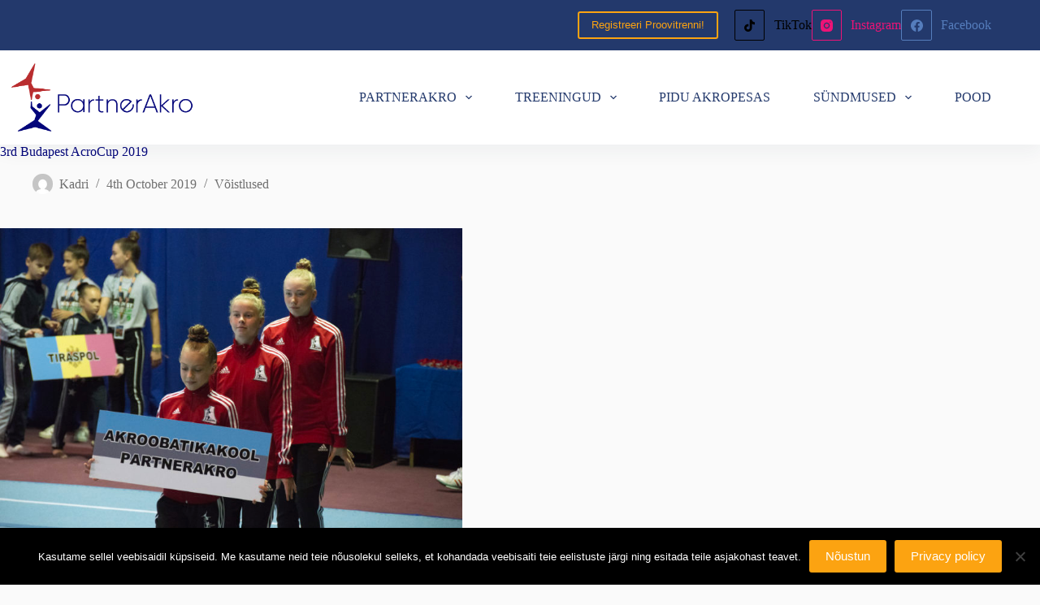

--- FILE ---
content_type: text/html; charset=UTF-8
request_url: https://partnerakro.ee/voistlused/3rd-budapest-acrocup-2019/
body_size: 20256
content:
<!doctype html>
<html lang="en">
<head>
	
	<meta charset="UTF-8">
	<meta name="viewport" content="width=device-width, initial-scale=1, maximum-scale=5, viewport-fit=cover">
	<link rel="profile" href="https://gmpg.org/xfn/11">

	<meta name='robots' content='index, follow, max-image-preview:large, max-snippet:-1, max-video-preview:-1' />

	<!-- This site is optimized with the Yoast SEO plugin v26.7 - https://yoast.com/wordpress/plugins/seo/ -->
	<title>3rd Budapest AcroCup 2019 - Koos on toredam!</title>
	<link rel="canonical" href="https://partnerakro.ee/voistlused/3rd-budapest-acrocup-2019/" />
	<meta property="og:locale" content="en_US" />
	<meta property="og:type" content="article" />
	<meta property="og:title" content="3rd Budapest AcroCup 2019 - Koos on toredam!" />
	<meta property="og:description" content="PartnerAkro noored käisid septembri lõpus taas välisvõistlustel. Sellel korral oli sihtpunktiks Ungari üks kauneimaid linnu Budapest. Nimelt leidis seal aset Budepesti kolmas rahvusvaheline sportakrobaatika võistlus. ParterAkro akrobaatikakoolist osalesid südmusel noored Sauelt ja Keilast. Noorte vanuse grupi paarides võistlesid Anni-Mari Tammekand ja Caroli Besterman (Saue) ja kolmikutes Kirke Kuusk, Eliisabet Kadak, Anna Grete Alt (Saue). Juuniori [&hellip;]" />
	<meta property="og:url" content="https://partnerakro.ee/voistlused/3rd-budapest-acrocup-2019/" />
	<meta property="og:site_name" content="Koos on toredam!" />
	<meta property="article:publisher" content="https://www.facebook.com/PartnerAkro/" />
	<meta property="article:published_time" content="2019-10-04T08:44:35+00:00" />
	<meta property="article:modified_time" content="2019-10-04T08:44:36+00:00" />
	<meta property="og:image" content="https://partnerakro.ee/wp-content/uploads/2019/10/ÜHINE_3rd-Budapest-AcroCup-võistlused-2019_18-1024x683.jpg" />
	<meta property="og:image:width" content="1024" />
	<meta property="og:image:height" content="683" />
	<meta property="og:image:type" content="image/jpeg" />
	<meta name="author" content="Kadri" />
	<meta name="twitter:card" content="summary_large_image" />
	<meta name="twitter:label1" content="Written by" />
	<meta name="twitter:data1" content="Kadri" />
	<meta name="twitter:label2" content="Est. reading time" />
	<meta name="twitter:data2" content="1 minute" />
	<script type="application/ld+json" class="yoast-schema-graph">{"@context":"https://schema.org","@graph":[{"@type":"Article","@id":"https://partnerakro.ee/voistlused/3rd-budapest-acrocup-2019/#article","isPartOf":{"@id":"https://partnerakro.ee/voistlused/3rd-budapest-acrocup-2019/"},"author":{"name":"Kadri","@id":"https://partnerakro.ee/#/schema/person/7abc5e5ee850a87ff72a3feda6ecbe25"},"headline":"3rd Budapest AcroCup 2019","datePublished":"2019-10-04T08:44:35+00:00","dateModified":"2019-10-04T08:44:36+00:00","mainEntityOfPage":{"@id":"https://partnerakro.ee/voistlused/3rd-budapest-acrocup-2019/"},"wordCount":219,"publisher":{"@id":"https://partnerakro.ee/#organization"},"image":{"@id":"https://partnerakro.ee/voistlused/3rd-budapest-acrocup-2019/#primaryimage"},"thumbnailUrl":"https://partnerakro.ee/wp-content/uploads/2019/10/ÜHINE_3rd-Budapest-AcroCup-võistlused-2019_18.jpg","articleSection":["Võistlused"],"inLanguage":"en"},{"@type":"WebPage","@id":"https://partnerakro.ee/voistlused/3rd-budapest-acrocup-2019/","url":"https://partnerakro.ee/voistlused/3rd-budapest-acrocup-2019/","name":"3rd Budapest AcroCup 2019 - Koos on toredam!","isPartOf":{"@id":"https://partnerakro.ee/#website"},"primaryImageOfPage":{"@id":"https://partnerakro.ee/voistlused/3rd-budapest-acrocup-2019/#primaryimage"},"image":{"@id":"https://partnerakro.ee/voistlused/3rd-budapest-acrocup-2019/#primaryimage"},"thumbnailUrl":"https://partnerakro.ee/wp-content/uploads/2019/10/ÜHINE_3rd-Budapest-AcroCup-võistlused-2019_18.jpg","datePublished":"2019-10-04T08:44:35+00:00","dateModified":"2019-10-04T08:44:36+00:00","breadcrumb":{"@id":"https://partnerakro.ee/voistlused/3rd-budapest-acrocup-2019/#breadcrumb"},"inLanguage":"en","potentialAction":[{"@type":"ReadAction","target":["https://partnerakro.ee/voistlused/3rd-budapest-acrocup-2019/"]}]},{"@type":"ImageObject","inLanguage":"en","@id":"https://partnerakro.ee/voistlused/3rd-budapest-acrocup-2019/#primaryimage","url":"https://partnerakro.ee/wp-content/uploads/2019/10/ÜHINE_3rd-Budapest-AcroCup-võistlused-2019_18.jpg","contentUrl":"https://partnerakro.ee/wp-content/uploads/2019/10/ÜHINE_3rd-Budapest-AcroCup-võistlused-2019_18.jpg","width":3720,"height":2480},{"@type":"BreadcrumbList","@id":"https://partnerakro.ee/voistlused/3rd-budapest-acrocup-2019/#breadcrumb","itemListElement":[{"@type":"ListItem","position":1,"name":"Home","item":"https://partnerakro.ee/"},{"@type":"ListItem","position":2,"name":"Uudised","item":"https://partnerakro.ee/uudised-2/"},{"@type":"ListItem","position":3,"name":"3rd Budapest AcroCup 2019"}]},{"@type":"WebSite","@id":"https://partnerakro.ee/#website","url":"https://partnerakro.ee/","name":"PartnerAkro – Koos on toredam!","description":"Koos on toredam!","publisher":{"@id":"https://partnerakro.ee/#organization"},"potentialAction":[{"@type":"SearchAction","target":{"@type":"EntryPoint","urlTemplate":"https://partnerakro.ee/?s={search_term_string}"},"query-input":{"@type":"PropertyValueSpecification","valueRequired":true,"valueName":"search_term_string"}}],"inLanguage":"en"},{"@type":"Organization","@id":"https://partnerakro.ee/#organization","name":"PartnerAkro","url":"https://partnerakro.ee/","logo":{"@type":"ImageObject","inLanguage":"en","@id":"https://partnerakro.ee/#/schema/logo/image/","url":"https://partnerakro.ee/wp-content/uploads/2023/08/partnerakro_logo_horisontaal_taustata_2600x1080px_rgb.png","contentUrl":"https://partnerakro.ee/wp-content/uploads/2023/08/partnerakro_logo_horisontaal_taustata_2600x1080px_rgb.png","width":2600,"height":1080,"caption":"PartnerAkro"},"image":{"@id":"https://partnerakro.ee/#/schema/logo/image/"},"sameAs":["https://www.facebook.com/PartnerAkro/"]},{"@type":"Person","@id":"https://partnerakro.ee/#/schema/person/7abc5e5ee850a87ff72a3feda6ecbe25","name":"Kadri","url":"https://partnerakro.ee/author/kadri/"}]}</script>
	<!-- / Yoast SEO plugin. -->


<link rel="alternate" type="application/rss+xml" title="Koos on toredam! &raquo; Feed" href="https://partnerakro.ee/feed/" />
<link rel="alternate" type="application/rss+xml" title="Koos on toredam! &raquo; Comments Feed" href="https://partnerakro.ee/comments/feed/" />
<link rel="alternate" title="oEmbed (JSON)" type="application/json+oembed" href="https://partnerakro.ee/wp-json/oembed/1.0/embed?url=https%3A%2F%2Fpartnerakro.ee%2Fvoistlused%2F3rd-budapest-acrocup-2019%2F" />
<link rel="alternate" title="oEmbed (XML)" type="text/xml+oembed" href="https://partnerakro.ee/wp-json/oembed/1.0/embed?url=https%3A%2F%2Fpartnerakro.ee%2Fvoistlused%2F3rd-budapest-acrocup-2019%2F&#038;format=xml" />
<style id='wp-img-auto-sizes-contain-inline-css'>
img:is([sizes=auto i],[sizes^="auto," i]){contain-intrinsic-size:3000px 1500px}
/*# sourceURL=wp-img-auto-sizes-contain-inline-css */
</style>
<link rel='stylesheet' id='dashicons-css' href='https://partnerakro.ee/wp-includes/css/dashicons.css?ver=6.9' media='all' />
<link rel='stylesheet' id='wp-jquery-ui-dialog-css' href='https://partnerakro.ee/wp-includes/css/jquery-ui-dialog.css?ver=6.9' media='all' />
<link rel='stylesheet' id='getbwp_font_awesome-css' href='https://partnerakro.ee/wp-content/plugins/get-bookings-wp/css/css/font-awesome.min.css?ver=6.9' media='all' />
<link rel='stylesheet' id='getbwp_style-css' href='https://partnerakro.ee/wp-content/plugins/get-bookings-wp/templates/css/styles.css?ver=6.9' media='all' />
<link rel='stylesheet' id='getbwp_phone_code_detect_css-css' href='https://partnerakro.ee/wp-content/plugins/get-bookings-wp/js/int-phone-code/css/intlTelInput.css?ver=6.9' media='all' />
<style id='wp-block-library-inline-css'>
:root{
  --wp-block-synced-color:#7a00df;
  --wp-block-synced-color--rgb:122, 0, 223;
  --wp-bound-block-color:var(--wp-block-synced-color);
  --wp-editor-canvas-background:#ddd;
  --wp-admin-theme-color:#007cba;
  --wp-admin-theme-color--rgb:0, 124, 186;
  --wp-admin-theme-color-darker-10:#006ba1;
  --wp-admin-theme-color-darker-10--rgb:0, 107, 160.5;
  --wp-admin-theme-color-darker-20:#005a87;
  --wp-admin-theme-color-darker-20--rgb:0, 90, 135;
  --wp-admin-border-width-focus:2px;
}
@media (min-resolution:192dpi){
  :root{
    --wp-admin-border-width-focus:1.5px;
  }
}
.wp-element-button{
  cursor:pointer;
}

:root .has-very-light-gray-background-color{
  background-color:#eee;
}
:root .has-very-dark-gray-background-color{
  background-color:#313131;
}
:root .has-very-light-gray-color{
  color:#eee;
}
:root .has-very-dark-gray-color{
  color:#313131;
}
:root .has-vivid-green-cyan-to-vivid-cyan-blue-gradient-background{
  background:linear-gradient(135deg, #00d084, #0693e3);
}
:root .has-purple-crush-gradient-background{
  background:linear-gradient(135deg, #34e2e4, #4721fb 50%, #ab1dfe);
}
:root .has-hazy-dawn-gradient-background{
  background:linear-gradient(135deg, #faaca8, #dad0ec);
}
:root .has-subdued-olive-gradient-background{
  background:linear-gradient(135deg, #fafae1, #67a671);
}
:root .has-atomic-cream-gradient-background{
  background:linear-gradient(135deg, #fdd79a, #004a59);
}
:root .has-nightshade-gradient-background{
  background:linear-gradient(135deg, #330968, #31cdcf);
}
:root .has-midnight-gradient-background{
  background:linear-gradient(135deg, #020381, #2874fc);
}
:root{
  --wp--preset--font-size--normal:16px;
  --wp--preset--font-size--huge:42px;
}

.has-regular-font-size{
  font-size:1em;
}

.has-larger-font-size{
  font-size:2.625em;
}

.has-normal-font-size{
  font-size:var(--wp--preset--font-size--normal);
}

.has-huge-font-size{
  font-size:var(--wp--preset--font-size--huge);
}

.has-text-align-center{
  text-align:center;
}

.has-text-align-left{
  text-align:left;
}

.has-text-align-right{
  text-align:right;
}

.has-fit-text{
  white-space:nowrap !important;
}

#end-resizable-editor-section{
  display:none;
}

.aligncenter{
  clear:both;
}

.items-justified-left{
  justify-content:flex-start;
}

.items-justified-center{
  justify-content:center;
}

.items-justified-right{
  justify-content:flex-end;
}

.items-justified-space-between{
  justify-content:space-between;
}

.screen-reader-text{
  border:0;
  clip-path:inset(50%);
  height:1px;
  margin:-1px;
  overflow:hidden;
  padding:0;
  position:absolute;
  width:1px;
  word-wrap:normal !important;
}

.screen-reader-text:focus{
  background-color:#ddd;
  clip-path:none;
  color:#444;
  display:block;
  font-size:1em;
  height:auto;
  left:5px;
  line-height:normal;
  padding:15px 23px 14px;
  text-decoration:none;
  top:5px;
  width:auto;
  z-index:100000;
}
html :where(.has-border-color){
  border-style:solid;
}

html :where([style*=border-top-color]){
  border-top-style:solid;
}

html :where([style*=border-right-color]){
  border-right-style:solid;
}

html :where([style*=border-bottom-color]){
  border-bottom-style:solid;
}

html :where([style*=border-left-color]){
  border-left-style:solid;
}

html :where([style*=border-width]){
  border-style:solid;
}

html :where([style*=border-top-width]){
  border-top-style:solid;
}

html :where([style*=border-right-width]){
  border-right-style:solid;
}

html :where([style*=border-bottom-width]){
  border-bottom-style:solid;
}

html :where([style*=border-left-width]){
  border-left-style:solid;
}
html :where(img[class*=wp-image-]){
  height:auto;
  max-width:100%;
}
:where(figure){
  margin:0 0 1em;
}

html :where(.is-position-sticky){
  --wp-admin--admin-bar--position-offset:var(--wp-admin--admin-bar--height, 0px);
}

@media screen and (max-width:600px){
  html :where(.is-position-sticky){
    --wp-admin--admin-bar--position-offset:0px;
  }
}

/*# sourceURL=wp-block-library-inline-css */
</style><style id='wp-block-image-inline-css'>
.wp-block-image>a,.wp-block-image>figure>a{
  display:inline-block;
}
.wp-block-image img{
  box-sizing:border-box;
  height:auto;
  max-width:100%;
  vertical-align:bottom;
}
@media not (prefers-reduced-motion){
  .wp-block-image img.hide{
    visibility:hidden;
  }
  .wp-block-image img.show{
    animation:show-content-image .4s;
  }
}
.wp-block-image[style*=border-radius] img,.wp-block-image[style*=border-radius]>a{
  border-radius:inherit;
}
.wp-block-image.has-custom-border img{
  box-sizing:border-box;
}
.wp-block-image.aligncenter{
  text-align:center;
}
.wp-block-image.alignfull>a,.wp-block-image.alignwide>a{
  width:100%;
}
.wp-block-image.alignfull img,.wp-block-image.alignwide img{
  height:auto;
  width:100%;
}
.wp-block-image .aligncenter,.wp-block-image .alignleft,.wp-block-image .alignright,.wp-block-image.aligncenter,.wp-block-image.alignleft,.wp-block-image.alignright{
  display:table;
}
.wp-block-image .aligncenter>figcaption,.wp-block-image .alignleft>figcaption,.wp-block-image .alignright>figcaption,.wp-block-image.aligncenter>figcaption,.wp-block-image.alignleft>figcaption,.wp-block-image.alignright>figcaption{
  caption-side:bottom;
  display:table-caption;
}
.wp-block-image .alignleft{
  float:left;
  margin:.5em 1em .5em 0;
}
.wp-block-image .alignright{
  float:right;
  margin:.5em 0 .5em 1em;
}
.wp-block-image .aligncenter{
  margin-left:auto;
  margin-right:auto;
}
.wp-block-image :where(figcaption){
  margin-bottom:1em;
  margin-top:.5em;
}
.wp-block-image.is-style-circle-mask img{
  border-radius:9999px;
}
@supports ((-webkit-mask-image:none) or (mask-image:none)) or (-webkit-mask-image:none){
  .wp-block-image.is-style-circle-mask img{
    border-radius:0;
    -webkit-mask-image:url('data:image/svg+xml;utf8,<svg viewBox="0 0 100 100" xmlns="http://www.w3.org/2000/svg"><circle cx="50" cy="50" r="50"/></svg>');
            mask-image:url('data:image/svg+xml;utf8,<svg viewBox="0 0 100 100" xmlns="http://www.w3.org/2000/svg"><circle cx="50" cy="50" r="50"/></svg>');
    mask-mode:alpha;
    -webkit-mask-position:center;
            mask-position:center;
    -webkit-mask-repeat:no-repeat;
            mask-repeat:no-repeat;
    -webkit-mask-size:contain;
            mask-size:contain;
  }
}

:root :where(.wp-block-image.is-style-rounded img,.wp-block-image .is-style-rounded img){
  border-radius:9999px;
}

.wp-block-image figure{
  margin:0;
}

.wp-lightbox-container{
  display:flex;
  flex-direction:column;
  position:relative;
}
.wp-lightbox-container img{
  cursor:zoom-in;
}
.wp-lightbox-container img:hover+button{
  opacity:1;
}
.wp-lightbox-container button{
  align-items:center;
  backdrop-filter:blur(16px) saturate(180%);
  background-color:#5a5a5a40;
  border:none;
  border-radius:4px;
  cursor:zoom-in;
  display:flex;
  height:20px;
  justify-content:center;
  opacity:0;
  padding:0;
  position:absolute;
  right:16px;
  text-align:center;
  top:16px;
  width:20px;
  z-index:100;
}
@media not (prefers-reduced-motion){
  .wp-lightbox-container button{
    transition:opacity .2s ease;
  }
}
.wp-lightbox-container button:focus-visible{
  outline:3px auto #5a5a5a40;
  outline:3px auto -webkit-focus-ring-color;
  outline-offset:3px;
}
.wp-lightbox-container button:hover{
  cursor:pointer;
  opacity:1;
}
.wp-lightbox-container button:focus{
  opacity:1;
}
.wp-lightbox-container button:focus,.wp-lightbox-container button:hover,.wp-lightbox-container button:not(:hover):not(:active):not(.has-background){
  background-color:#5a5a5a40;
  border:none;
}

.wp-lightbox-overlay{
  box-sizing:border-box;
  cursor:zoom-out;
  height:100vh;
  left:0;
  overflow:hidden;
  position:fixed;
  top:0;
  visibility:hidden;
  width:100%;
  z-index:100000;
}
.wp-lightbox-overlay .close-button{
  align-items:center;
  cursor:pointer;
  display:flex;
  justify-content:center;
  min-height:40px;
  min-width:40px;
  padding:0;
  position:absolute;
  right:calc(env(safe-area-inset-right) + 16px);
  top:calc(env(safe-area-inset-top) + 16px);
  z-index:5000000;
}
.wp-lightbox-overlay .close-button:focus,.wp-lightbox-overlay .close-button:hover,.wp-lightbox-overlay .close-button:not(:hover):not(:active):not(.has-background){
  background:none;
  border:none;
}
.wp-lightbox-overlay .lightbox-image-container{
  height:var(--wp--lightbox-container-height);
  left:50%;
  overflow:hidden;
  position:absolute;
  top:50%;
  transform:translate(-50%, -50%);
  transform-origin:top left;
  width:var(--wp--lightbox-container-width);
  z-index:9999999999;
}
.wp-lightbox-overlay .wp-block-image{
  align-items:center;
  box-sizing:border-box;
  display:flex;
  height:100%;
  justify-content:center;
  margin:0;
  position:relative;
  transform-origin:0 0;
  width:100%;
  z-index:3000000;
}
.wp-lightbox-overlay .wp-block-image img{
  height:var(--wp--lightbox-image-height);
  min-height:var(--wp--lightbox-image-height);
  min-width:var(--wp--lightbox-image-width);
  width:var(--wp--lightbox-image-width);
}
.wp-lightbox-overlay .wp-block-image figcaption{
  display:none;
}
.wp-lightbox-overlay button{
  background:none;
  border:none;
}
.wp-lightbox-overlay .scrim{
  background-color:#fff;
  height:100%;
  opacity:.9;
  position:absolute;
  width:100%;
  z-index:2000000;
}
.wp-lightbox-overlay.active{
  visibility:visible;
}
@media not (prefers-reduced-motion){
  .wp-lightbox-overlay.active{
    animation:turn-on-visibility .25s both;
  }
  .wp-lightbox-overlay.active img{
    animation:turn-on-visibility .35s both;
  }
  .wp-lightbox-overlay.show-closing-animation:not(.active){
    animation:turn-off-visibility .35s both;
  }
  .wp-lightbox-overlay.show-closing-animation:not(.active) img{
    animation:turn-off-visibility .25s both;
  }
  .wp-lightbox-overlay.zoom.active{
    animation:none;
    opacity:1;
    visibility:visible;
  }
  .wp-lightbox-overlay.zoom.active .lightbox-image-container{
    animation:lightbox-zoom-in .4s;
  }
  .wp-lightbox-overlay.zoom.active .lightbox-image-container img{
    animation:none;
  }
  .wp-lightbox-overlay.zoom.active .scrim{
    animation:turn-on-visibility .4s forwards;
  }
  .wp-lightbox-overlay.zoom.show-closing-animation:not(.active){
    animation:none;
  }
  .wp-lightbox-overlay.zoom.show-closing-animation:not(.active) .lightbox-image-container{
    animation:lightbox-zoom-out .4s;
  }
  .wp-lightbox-overlay.zoom.show-closing-animation:not(.active) .lightbox-image-container img{
    animation:none;
  }
  .wp-lightbox-overlay.zoom.show-closing-animation:not(.active) .scrim{
    animation:turn-off-visibility .4s forwards;
  }
}

@keyframes show-content-image{
  0%{
    visibility:hidden;
  }
  99%{
    visibility:hidden;
  }
  to{
    visibility:visible;
  }
}
@keyframes turn-on-visibility{
  0%{
    opacity:0;
  }
  to{
    opacity:1;
  }
}
@keyframes turn-off-visibility{
  0%{
    opacity:1;
    visibility:visible;
  }
  99%{
    opacity:0;
    visibility:visible;
  }
  to{
    opacity:0;
    visibility:hidden;
  }
}
@keyframes lightbox-zoom-in{
  0%{
    transform:translate(calc((-100vw + var(--wp--lightbox-scrollbar-width))/2 + var(--wp--lightbox-initial-left-position)), calc(-50vh + var(--wp--lightbox-initial-top-position))) scale(var(--wp--lightbox-scale));
  }
  to{
    transform:translate(-50%, -50%) scale(1);
  }
}
@keyframes lightbox-zoom-out{
  0%{
    transform:translate(-50%, -50%) scale(1);
    visibility:visible;
  }
  99%{
    visibility:visible;
  }
  to{
    transform:translate(calc((-100vw + var(--wp--lightbox-scrollbar-width))/2 + var(--wp--lightbox-initial-left-position)), calc(-50vh + var(--wp--lightbox-initial-top-position))) scale(var(--wp--lightbox-scale));
    visibility:hidden;
  }
}
/*# sourceURL=https://partnerakro.ee/wp-includes/blocks/image/style.css */
</style>
<style id='global-styles-inline-css'>
:root{--wp--preset--aspect-ratio--square: 1;--wp--preset--aspect-ratio--4-3: 4/3;--wp--preset--aspect-ratio--3-4: 3/4;--wp--preset--aspect-ratio--3-2: 3/2;--wp--preset--aspect-ratio--2-3: 2/3;--wp--preset--aspect-ratio--16-9: 16/9;--wp--preset--aspect-ratio--9-16: 9/16;--wp--preset--color--black: #000000;--wp--preset--color--cyan-bluish-gray: #abb8c3;--wp--preset--color--white: #ffffff;--wp--preset--color--pale-pink: #f78da7;--wp--preset--color--vivid-red: #cf2e2e;--wp--preset--color--luminous-vivid-orange: #ff6900;--wp--preset--color--luminous-vivid-amber: #fcb900;--wp--preset--color--light-green-cyan: #7bdcb5;--wp--preset--color--vivid-green-cyan: #00d084;--wp--preset--color--pale-cyan-blue: #8ed1fc;--wp--preset--color--vivid-cyan-blue: #0693e3;--wp--preset--color--vivid-purple: #9b51e0;--wp--preset--color--palette-color-1: var(--theme-palette-color-1, #fca311);--wp--preset--color--palette-color-2: var(--theme-palette-color-2, #23396c);--wp--preset--color--palette-color-3: var(--theme-palette-color-3, #707070);--wp--preset--color--palette-color-4: var(--theme-palette-color-4, #000000);--wp--preset--color--palette-color-5: var(--theme-palette-color-5, #e0e0e0);--wp--preset--color--palette-color-6: var(--theme-palette-color-6, #f1f1f1);--wp--preset--color--palette-color-7: var(--theme-palette-color-7, #fafafa);--wp--preset--color--palette-color-8: var(--theme-palette-color-8, #ffffff);--wp--preset--gradient--vivid-cyan-blue-to-vivid-purple: linear-gradient(135deg,rgb(6,147,227) 0%,rgb(155,81,224) 100%);--wp--preset--gradient--light-green-cyan-to-vivid-green-cyan: linear-gradient(135deg,rgb(122,220,180) 0%,rgb(0,208,130) 100%);--wp--preset--gradient--luminous-vivid-amber-to-luminous-vivid-orange: linear-gradient(135deg,rgb(252,185,0) 0%,rgb(255,105,0) 100%);--wp--preset--gradient--luminous-vivid-orange-to-vivid-red: linear-gradient(135deg,rgb(255,105,0) 0%,rgb(207,46,46) 100%);--wp--preset--gradient--very-light-gray-to-cyan-bluish-gray: linear-gradient(135deg,rgb(238,238,238) 0%,rgb(169,184,195) 100%);--wp--preset--gradient--cool-to-warm-spectrum: linear-gradient(135deg,rgb(74,234,220) 0%,rgb(151,120,209) 20%,rgb(207,42,186) 40%,rgb(238,44,130) 60%,rgb(251,105,98) 80%,rgb(254,248,76) 100%);--wp--preset--gradient--blush-light-purple: linear-gradient(135deg,rgb(255,206,236) 0%,rgb(152,150,240) 100%);--wp--preset--gradient--blush-bordeaux: linear-gradient(135deg,rgb(254,205,165) 0%,rgb(254,45,45) 50%,rgb(107,0,62) 100%);--wp--preset--gradient--luminous-dusk: linear-gradient(135deg,rgb(255,203,112) 0%,rgb(199,81,192) 50%,rgb(65,88,208) 100%);--wp--preset--gradient--pale-ocean: linear-gradient(135deg,rgb(255,245,203) 0%,rgb(182,227,212) 50%,rgb(51,167,181) 100%);--wp--preset--gradient--electric-grass: linear-gradient(135deg,rgb(202,248,128) 0%,rgb(113,206,126) 100%);--wp--preset--gradient--midnight: linear-gradient(135deg,rgb(2,3,129) 0%,rgb(40,116,252) 100%);--wp--preset--gradient--juicy-peach: linear-gradient(to right, #ffecd2 0%, #fcb69f 100%);--wp--preset--gradient--young-passion: linear-gradient(to right, #ff8177 0%, #ff867a 0%, #ff8c7f 21%, #f99185 52%, #cf556c 78%, #b12a5b 100%);--wp--preset--gradient--true-sunset: linear-gradient(to right, #fa709a 0%, #fee140 100%);--wp--preset--gradient--morpheus-den: linear-gradient(to top, #30cfd0 0%, #330867 100%);--wp--preset--gradient--plum-plate: linear-gradient(135deg, #667eea 0%, #764ba2 100%);--wp--preset--gradient--aqua-splash: linear-gradient(15deg, #13547a 0%, #80d0c7 100%);--wp--preset--gradient--love-kiss: linear-gradient(to top, #ff0844 0%, #ffb199 100%);--wp--preset--gradient--new-retrowave: linear-gradient(to top, #3b41c5 0%, #a981bb 49%, #ffc8a9 100%);--wp--preset--gradient--plum-bath: linear-gradient(to top, #cc208e 0%, #6713d2 100%);--wp--preset--gradient--high-flight: linear-gradient(to right, #0acffe 0%, #495aff 100%);--wp--preset--gradient--teen-party: linear-gradient(-225deg, #FF057C 0%, #8D0B93 50%, #321575 100%);--wp--preset--gradient--fabled-sunset: linear-gradient(-225deg, #231557 0%, #44107A 29%, #FF1361 67%, #FFF800 100%);--wp--preset--gradient--arielle-smile: radial-gradient(circle 248px at center, #16d9e3 0%, #30c7ec 47%, #46aef7 100%);--wp--preset--gradient--itmeo-branding: linear-gradient(180deg, #2af598 0%, #009efd 100%);--wp--preset--gradient--deep-blue: linear-gradient(to right, #6a11cb 0%, #2575fc 100%);--wp--preset--gradient--strong-bliss: linear-gradient(to right, #f78ca0 0%, #f9748f 19%, #fd868c 60%, #fe9a8b 100%);--wp--preset--gradient--sweet-period: linear-gradient(to top, #3f51b1 0%, #5a55ae 13%, #7b5fac 25%, #8f6aae 38%, #a86aa4 50%, #cc6b8e 62%, #f18271 75%, #f3a469 87%, #f7c978 100%);--wp--preset--gradient--purple-division: linear-gradient(to top, #7028e4 0%, #e5b2ca 100%);--wp--preset--gradient--cold-evening: linear-gradient(to top, #0c3483 0%, #a2b6df 100%, #6b8cce 100%, #a2b6df 100%);--wp--preset--gradient--mountain-rock: linear-gradient(to right, #868f96 0%, #596164 100%);--wp--preset--gradient--desert-hump: linear-gradient(to top, #c79081 0%, #dfa579 100%);--wp--preset--gradient--ethernal-constance: linear-gradient(to top, #09203f 0%, #537895 100%);--wp--preset--gradient--happy-memories: linear-gradient(-60deg, #ff5858 0%, #f09819 100%);--wp--preset--gradient--grown-early: linear-gradient(to top, #0ba360 0%, #3cba92 100%);--wp--preset--gradient--morning-salad: linear-gradient(-225deg, #B7F8DB 0%, #50A7C2 100%);--wp--preset--gradient--night-call: linear-gradient(-225deg, #AC32E4 0%, #7918F2 48%, #4801FF 100%);--wp--preset--gradient--mind-crawl: linear-gradient(-225deg, #473B7B 0%, #3584A7 51%, #30D2BE 100%);--wp--preset--gradient--angel-care: linear-gradient(-225deg, #FFE29F 0%, #FFA99F 48%, #FF719A 100%);--wp--preset--gradient--juicy-cake: linear-gradient(to top, #e14fad 0%, #f9d423 100%);--wp--preset--gradient--rich-metal: linear-gradient(to right, #d7d2cc 0%, #304352 100%);--wp--preset--gradient--mole-hall: linear-gradient(-20deg, #616161 0%, #9bc5c3 100%);--wp--preset--gradient--cloudy-knoxville: linear-gradient(120deg, #fdfbfb 0%, #ebedee 100%);--wp--preset--gradient--soft-grass: linear-gradient(to top, #c1dfc4 0%, #deecdd 100%);--wp--preset--gradient--saint-petersburg: linear-gradient(135deg, #f5f7fa 0%, #c3cfe2 100%);--wp--preset--gradient--everlasting-sky: linear-gradient(135deg, #fdfcfb 0%, #e2d1c3 100%);--wp--preset--gradient--kind-steel: linear-gradient(-20deg, #e9defa 0%, #fbfcdb 100%);--wp--preset--gradient--over-sun: linear-gradient(60deg, #abecd6 0%, #fbed96 100%);--wp--preset--gradient--premium-white: linear-gradient(to top, #d5d4d0 0%, #d5d4d0 1%, #eeeeec 31%, #efeeec 75%, #e9e9e7 100%);--wp--preset--gradient--clean-mirror: linear-gradient(45deg, #93a5cf 0%, #e4efe9 100%);--wp--preset--gradient--wild-apple: linear-gradient(to top, #d299c2 0%, #fef9d7 100%);--wp--preset--gradient--snow-again: linear-gradient(to top, #e6e9f0 0%, #eef1f5 100%);--wp--preset--gradient--confident-cloud: linear-gradient(to top, #dad4ec 0%, #dad4ec 1%, #f3e7e9 100%);--wp--preset--gradient--glass-water: linear-gradient(to top, #dfe9f3 0%, white 100%);--wp--preset--gradient--perfect-white: linear-gradient(-225deg, #E3FDF5 0%, #FFE6FA 100%);--wp--preset--font-size--small: 13px;--wp--preset--font-size--medium: 20px;--wp--preset--font-size--large: clamp(22px, 1.375rem + ((1vw - 3.2px) * 0.625), 30px);--wp--preset--font-size--x-large: clamp(30px, 1.875rem + ((1vw - 3.2px) * 1.563), 50px);--wp--preset--font-size--xx-large: clamp(45px, 2.813rem + ((1vw - 3.2px) * 2.734), 80px);--wp--preset--spacing--20: 0.44rem;--wp--preset--spacing--30: 0.67rem;--wp--preset--spacing--40: 1rem;--wp--preset--spacing--50: 1.5rem;--wp--preset--spacing--60: 2.25rem;--wp--preset--spacing--70: 3.38rem;--wp--preset--spacing--80: 5.06rem;--wp--preset--shadow--natural: 6px 6px 9px rgba(0, 0, 0, 0.2);--wp--preset--shadow--deep: 12px 12px 50px rgba(0, 0, 0, 0.4);--wp--preset--shadow--sharp: 6px 6px 0px rgba(0, 0, 0, 0.2);--wp--preset--shadow--outlined: 6px 6px 0px -3px rgb(255, 255, 255), 6px 6px rgb(0, 0, 0);--wp--preset--shadow--crisp: 6px 6px 0px rgb(0, 0, 0);}:root { --wp--style--global--content-size: var(--theme-block-max-width);--wp--style--global--wide-size: var(--theme-block-wide-max-width); }:where(body) { margin: 0; }.wp-site-blocks > .alignleft { float: left; margin-right: 2em; }.wp-site-blocks > .alignright { float: right; margin-left: 2em; }.wp-site-blocks > .aligncenter { justify-content: center; margin-left: auto; margin-right: auto; }:where(.wp-site-blocks) > * { margin-block-start: var(--theme-content-spacing); margin-block-end: 0; }:where(.wp-site-blocks) > :first-child { margin-block-start: 0; }:where(.wp-site-blocks) > :last-child { margin-block-end: 0; }:root { --wp--style--block-gap: var(--theme-content-spacing); }:root :where(.is-layout-flow) > :first-child{margin-block-start: 0;}:root :where(.is-layout-flow) > :last-child{margin-block-end: 0;}:root :where(.is-layout-flow) > *{margin-block-start: var(--theme-content-spacing);margin-block-end: 0;}:root :where(.is-layout-constrained) > :first-child{margin-block-start: 0;}:root :where(.is-layout-constrained) > :last-child{margin-block-end: 0;}:root :where(.is-layout-constrained) > *{margin-block-start: var(--theme-content-spacing);margin-block-end: 0;}:root :where(.is-layout-flex){gap: var(--theme-content-spacing);}:root :where(.is-layout-grid){gap: var(--theme-content-spacing);}.is-layout-flow > .alignleft{float: left;margin-inline-start: 0;margin-inline-end: 2em;}.is-layout-flow > .alignright{float: right;margin-inline-start: 2em;margin-inline-end: 0;}.is-layout-flow > .aligncenter{margin-left: auto !important;margin-right: auto !important;}.is-layout-constrained > .alignleft{float: left;margin-inline-start: 0;margin-inline-end: 2em;}.is-layout-constrained > .alignright{float: right;margin-inline-start: 2em;margin-inline-end: 0;}.is-layout-constrained > .aligncenter{margin-left: auto !important;margin-right: auto !important;}.is-layout-constrained > :where(:not(.alignleft):not(.alignright):not(.alignfull)){max-width: var(--wp--style--global--content-size);margin-left: auto !important;margin-right: auto !important;}.is-layout-constrained > .alignwide{max-width: var(--wp--style--global--wide-size);}body .is-layout-flex{display: flex;}.is-layout-flex{flex-wrap: wrap;align-items: center;}.is-layout-flex > :is(*, div){margin: 0;}body .is-layout-grid{display: grid;}.is-layout-grid > :is(*, div){margin: 0;}body{padding-top: 0px;padding-right: 0px;padding-bottom: 0px;padding-left: 0px;}:root :where(.wp-element-button, .wp-block-button__link){font-style: inherit;font-weight: inherit;letter-spacing: inherit;text-transform: inherit;}.has-black-color{color: var(--wp--preset--color--black) !important;}.has-cyan-bluish-gray-color{color: var(--wp--preset--color--cyan-bluish-gray) !important;}.has-white-color{color: var(--wp--preset--color--white) !important;}.has-pale-pink-color{color: var(--wp--preset--color--pale-pink) !important;}.has-vivid-red-color{color: var(--wp--preset--color--vivid-red) !important;}.has-luminous-vivid-orange-color{color: var(--wp--preset--color--luminous-vivid-orange) !important;}.has-luminous-vivid-amber-color{color: var(--wp--preset--color--luminous-vivid-amber) !important;}.has-light-green-cyan-color{color: var(--wp--preset--color--light-green-cyan) !important;}.has-vivid-green-cyan-color{color: var(--wp--preset--color--vivid-green-cyan) !important;}.has-pale-cyan-blue-color{color: var(--wp--preset--color--pale-cyan-blue) !important;}.has-vivid-cyan-blue-color{color: var(--wp--preset--color--vivid-cyan-blue) !important;}.has-vivid-purple-color{color: var(--wp--preset--color--vivid-purple) !important;}.has-palette-color-1-color{color: var(--wp--preset--color--palette-color-1) !important;}.has-palette-color-2-color{color: var(--wp--preset--color--palette-color-2) !important;}.has-palette-color-3-color{color: var(--wp--preset--color--palette-color-3) !important;}.has-palette-color-4-color{color: var(--wp--preset--color--palette-color-4) !important;}.has-palette-color-5-color{color: var(--wp--preset--color--palette-color-5) !important;}.has-palette-color-6-color{color: var(--wp--preset--color--palette-color-6) !important;}.has-palette-color-7-color{color: var(--wp--preset--color--palette-color-7) !important;}.has-palette-color-8-color{color: var(--wp--preset--color--palette-color-8) !important;}.has-black-background-color{background-color: var(--wp--preset--color--black) !important;}.has-cyan-bluish-gray-background-color{background-color: var(--wp--preset--color--cyan-bluish-gray) !important;}.has-white-background-color{background-color: var(--wp--preset--color--white) !important;}.has-pale-pink-background-color{background-color: var(--wp--preset--color--pale-pink) !important;}.has-vivid-red-background-color{background-color: var(--wp--preset--color--vivid-red) !important;}.has-luminous-vivid-orange-background-color{background-color: var(--wp--preset--color--luminous-vivid-orange) !important;}.has-luminous-vivid-amber-background-color{background-color: var(--wp--preset--color--luminous-vivid-amber) !important;}.has-light-green-cyan-background-color{background-color: var(--wp--preset--color--light-green-cyan) !important;}.has-vivid-green-cyan-background-color{background-color: var(--wp--preset--color--vivid-green-cyan) !important;}.has-pale-cyan-blue-background-color{background-color: var(--wp--preset--color--pale-cyan-blue) !important;}.has-vivid-cyan-blue-background-color{background-color: var(--wp--preset--color--vivid-cyan-blue) !important;}.has-vivid-purple-background-color{background-color: var(--wp--preset--color--vivid-purple) !important;}.has-palette-color-1-background-color{background-color: var(--wp--preset--color--palette-color-1) !important;}.has-palette-color-2-background-color{background-color: var(--wp--preset--color--palette-color-2) !important;}.has-palette-color-3-background-color{background-color: var(--wp--preset--color--palette-color-3) !important;}.has-palette-color-4-background-color{background-color: var(--wp--preset--color--palette-color-4) !important;}.has-palette-color-5-background-color{background-color: var(--wp--preset--color--palette-color-5) !important;}.has-palette-color-6-background-color{background-color: var(--wp--preset--color--palette-color-6) !important;}.has-palette-color-7-background-color{background-color: var(--wp--preset--color--palette-color-7) !important;}.has-palette-color-8-background-color{background-color: var(--wp--preset--color--palette-color-8) !important;}.has-black-border-color{border-color: var(--wp--preset--color--black) !important;}.has-cyan-bluish-gray-border-color{border-color: var(--wp--preset--color--cyan-bluish-gray) !important;}.has-white-border-color{border-color: var(--wp--preset--color--white) !important;}.has-pale-pink-border-color{border-color: var(--wp--preset--color--pale-pink) !important;}.has-vivid-red-border-color{border-color: var(--wp--preset--color--vivid-red) !important;}.has-luminous-vivid-orange-border-color{border-color: var(--wp--preset--color--luminous-vivid-orange) !important;}.has-luminous-vivid-amber-border-color{border-color: var(--wp--preset--color--luminous-vivid-amber) !important;}.has-light-green-cyan-border-color{border-color: var(--wp--preset--color--light-green-cyan) !important;}.has-vivid-green-cyan-border-color{border-color: var(--wp--preset--color--vivid-green-cyan) !important;}.has-pale-cyan-blue-border-color{border-color: var(--wp--preset--color--pale-cyan-blue) !important;}.has-vivid-cyan-blue-border-color{border-color: var(--wp--preset--color--vivid-cyan-blue) !important;}.has-vivid-purple-border-color{border-color: var(--wp--preset--color--vivid-purple) !important;}.has-palette-color-1-border-color{border-color: var(--wp--preset--color--palette-color-1) !important;}.has-palette-color-2-border-color{border-color: var(--wp--preset--color--palette-color-2) !important;}.has-palette-color-3-border-color{border-color: var(--wp--preset--color--palette-color-3) !important;}.has-palette-color-4-border-color{border-color: var(--wp--preset--color--palette-color-4) !important;}.has-palette-color-5-border-color{border-color: var(--wp--preset--color--palette-color-5) !important;}.has-palette-color-6-border-color{border-color: var(--wp--preset--color--palette-color-6) !important;}.has-palette-color-7-border-color{border-color: var(--wp--preset--color--palette-color-7) !important;}.has-palette-color-8-border-color{border-color: var(--wp--preset--color--palette-color-8) !important;}.has-vivid-cyan-blue-to-vivid-purple-gradient-background{background: var(--wp--preset--gradient--vivid-cyan-blue-to-vivid-purple) !important;}.has-light-green-cyan-to-vivid-green-cyan-gradient-background{background: var(--wp--preset--gradient--light-green-cyan-to-vivid-green-cyan) !important;}.has-luminous-vivid-amber-to-luminous-vivid-orange-gradient-background{background: var(--wp--preset--gradient--luminous-vivid-amber-to-luminous-vivid-orange) !important;}.has-luminous-vivid-orange-to-vivid-red-gradient-background{background: var(--wp--preset--gradient--luminous-vivid-orange-to-vivid-red) !important;}.has-very-light-gray-to-cyan-bluish-gray-gradient-background{background: var(--wp--preset--gradient--very-light-gray-to-cyan-bluish-gray) !important;}.has-cool-to-warm-spectrum-gradient-background{background: var(--wp--preset--gradient--cool-to-warm-spectrum) !important;}.has-blush-light-purple-gradient-background{background: var(--wp--preset--gradient--blush-light-purple) !important;}.has-blush-bordeaux-gradient-background{background: var(--wp--preset--gradient--blush-bordeaux) !important;}.has-luminous-dusk-gradient-background{background: var(--wp--preset--gradient--luminous-dusk) !important;}.has-pale-ocean-gradient-background{background: var(--wp--preset--gradient--pale-ocean) !important;}.has-electric-grass-gradient-background{background: var(--wp--preset--gradient--electric-grass) !important;}.has-midnight-gradient-background{background: var(--wp--preset--gradient--midnight) !important;}.has-juicy-peach-gradient-background{background: var(--wp--preset--gradient--juicy-peach) !important;}.has-young-passion-gradient-background{background: var(--wp--preset--gradient--young-passion) !important;}.has-true-sunset-gradient-background{background: var(--wp--preset--gradient--true-sunset) !important;}.has-morpheus-den-gradient-background{background: var(--wp--preset--gradient--morpheus-den) !important;}.has-plum-plate-gradient-background{background: var(--wp--preset--gradient--plum-plate) !important;}.has-aqua-splash-gradient-background{background: var(--wp--preset--gradient--aqua-splash) !important;}.has-love-kiss-gradient-background{background: var(--wp--preset--gradient--love-kiss) !important;}.has-new-retrowave-gradient-background{background: var(--wp--preset--gradient--new-retrowave) !important;}.has-plum-bath-gradient-background{background: var(--wp--preset--gradient--plum-bath) !important;}.has-high-flight-gradient-background{background: var(--wp--preset--gradient--high-flight) !important;}.has-teen-party-gradient-background{background: var(--wp--preset--gradient--teen-party) !important;}.has-fabled-sunset-gradient-background{background: var(--wp--preset--gradient--fabled-sunset) !important;}.has-arielle-smile-gradient-background{background: var(--wp--preset--gradient--arielle-smile) !important;}.has-itmeo-branding-gradient-background{background: var(--wp--preset--gradient--itmeo-branding) !important;}.has-deep-blue-gradient-background{background: var(--wp--preset--gradient--deep-blue) !important;}.has-strong-bliss-gradient-background{background: var(--wp--preset--gradient--strong-bliss) !important;}.has-sweet-period-gradient-background{background: var(--wp--preset--gradient--sweet-period) !important;}.has-purple-division-gradient-background{background: var(--wp--preset--gradient--purple-division) !important;}.has-cold-evening-gradient-background{background: var(--wp--preset--gradient--cold-evening) !important;}.has-mountain-rock-gradient-background{background: var(--wp--preset--gradient--mountain-rock) !important;}.has-desert-hump-gradient-background{background: var(--wp--preset--gradient--desert-hump) !important;}.has-ethernal-constance-gradient-background{background: var(--wp--preset--gradient--ethernal-constance) !important;}.has-happy-memories-gradient-background{background: var(--wp--preset--gradient--happy-memories) !important;}.has-grown-early-gradient-background{background: var(--wp--preset--gradient--grown-early) !important;}.has-morning-salad-gradient-background{background: var(--wp--preset--gradient--morning-salad) !important;}.has-night-call-gradient-background{background: var(--wp--preset--gradient--night-call) !important;}.has-mind-crawl-gradient-background{background: var(--wp--preset--gradient--mind-crawl) !important;}.has-angel-care-gradient-background{background: var(--wp--preset--gradient--angel-care) !important;}.has-juicy-cake-gradient-background{background: var(--wp--preset--gradient--juicy-cake) !important;}.has-rich-metal-gradient-background{background: var(--wp--preset--gradient--rich-metal) !important;}.has-mole-hall-gradient-background{background: var(--wp--preset--gradient--mole-hall) !important;}.has-cloudy-knoxville-gradient-background{background: var(--wp--preset--gradient--cloudy-knoxville) !important;}.has-soft-grass-gradient-background{background: var(--wp--preset--gradient--soft-grass) !important;}.has-saint-petersburg-gradient-background{background: var(--wp--preset--gradient--saint-petersburg) !important;}.has-everlasting-sky-gradient-background{background: var(--wp--preset--gradient--everlasting-sky) !important;}.has-kind-steel-gradient-background{background: var(--wp--preset--gradient--kind-steel) !important;}.has-over-sun-gradient-background{background: var(--wp--preset--gradient--over-sun) !important;}.has-premium-white-gradient-background{background: var(--wp--preset--gradient--premium-white) !important;}.has-clean-mirror-gradient-background{background: var(--wp--preset--gradient--clean-mirror) !important;}.has-wild-apple-gradient-background{background: var(--wp--preset--gradient--wild-apple) !important;}.has-snow-again-gradient-background{background: var(--wp--preset--gradient--snow-again) !important;}.has-confident-cloud-gradient-background{background: var(--wp--preset--gradient--confident-cloud) !important;}.has-glass-water-gradient-background{background: var(--wp--preset--gradient--glass-water) !important;}.has-perfect-white-gradient-background{background: var(--wp--preset--gradient--perfect-white) !important;}.has-small-font-size{font-size: var(--wp--preset--font-size--small) !important;}.has-medium-font-size{font-size: var(--wp--preset--font-size--medium) !important;}.has-large-font-size{font-size: var(--wp--preset--font-size--large) !important;}.has-x-large-font-size{font-size: var(--wp--preset--font-size--x-large) !important;}.has-xx-large-font-size{font-size: var(--wp--preset--font-size--xx-large) !important;}
/*# sourceURL=global-styles-inline-css */
</style>
<style id='core-block-supports-inline-css'>
/**
 * Core styles: block-supports
 */

/*# sourceURL=core-block-supports-inline-css */
</style>

<link rel='stylesheet' id='cookie-notice-front-css' href='https://partnerakro.ee/wp-content/plugins/cookie-notice/css/front.css?ver=2.5.11' media='all' />
<link rel='stylesheet' id='ct-main-styles-css' href='https://partnerakro.ee/wp-content/themes/blocksy/static/bundle/main.min.css?ver=2.0.83' media='all' />
<link rel='stylesheet' id='ct-page-title-styles-css' href='https://partnerakro.ee/wp-content/themes/blocksy/static/bundle/page-title.min.css?ver=2.0.83' media='all' />
<link rel='stylesheet' id='ct-share-box-styles-css' href='https://partnerakro.ee/wp-content/themes/blocksy/static/bundle/share-box.min.css?ver=2.0.83' media='all' />
<link rel='stylesheet' id='wp-block-paragraph-css' href='https://partnerakro.ee/wp-includes/blocks/paragraph/style.css?ver=6.9' media='all' />
<!--n2css--><!--n2js--><script src="https://partnerakro.ee/wp-includes/js/jquery/jquery.js?ver=3.7.1" id="jquery-core-js"></script>
<script src="https://partnerakro.ee/wp-includes/js/jquery/jquery-migrate.js?ver=3.4.1" id="jquery-migrate-js"></script>
<script src="https://partnerakro.ee/wp-content/plugins/get-bookings-wp/js/int-phone-code/js/intlTelInput.min.js" id="getbwp_phone_code_detect_js-js"></script>
<script id="getbwp-front_js-js-extra">
var getbwp_pro_front = {"wait_submit":"\u003Cimg src=\"https://partnerakro.ee/wp-content/plugins/get-bookings-wp/admin/images/loaderB16.gif\" width=\"16\" height=\"16\" /\u003E\u003C/span\u003E\u00a0 Please wait ...","country_detection":"yes","button_legend_step2":"Search Again","button_legend_step3":"\u003C\u003C Back","button_legend_step3_cart":"Book More","message_wait_staff_box":"Please wait ...","bb_date_picker_format":"mm/dd/yy","stripe_is_active":"0","country_util_url":"https://partnerakro.ee/wp-content/plugins/get-bookings-wp/js/int-phone-code/js/utils.js","message_wait_availability":"\u003Cp\u003E\u003Cimg src=\"https://partnerakro.ee/wp-content/plugins/get-bookings-wp/admin/images/loaderB16.gif\" width=\"16\" height=\"16\" /\u003E\u003C/span\u003E\u00a0 Please wait ...\u003C/p\u003E"};
var GETBWPDatePicker = {"closeText":"Done","currentText":"Today","prevText":"Prev","nextText":"Next","monthNames":["January","February","March","April","May","June","July","August","September","October","November","December"],"monthNamesShort":["Jan","Feb","Mar","Apr","May","Jun","Jul","Aug","Sep","Oct","Nov","Dec"],"monthStatus":"Show a different month","dayNames":["Sunday","Monday","Tuesday","Wednesday","Thursday","Friday","Saturday"],"dayNamesShort":["Sun","Mon","Tue","Wed","Thu","Fri","Sat"],"dayNamesMin":["S","M","T","W","T","F","S"],"firstDay":"1","isRTL":""};
//# sourceURL=getbwp-front_js-js-extra
</script>
<script id="getbwp-front_js-js-before">
const GETBWPFRONTV = {"ajaxUrl":"https:\/\/partnerakro.ee\/wp-admin\/admin-ajax.php"}
//# sourceURL=getbwp-front_js-js-before
</script>
<script src="https://partnerakro.ee/wp-content/plugins/get-bookings-wp/js/getbwp-front.js" id="getbwp-front_js-js"></script>
<script src="https://partnerakro.ee/wp-includes/js/plupload/moxie.js?ver=1.3.5.1" id="moxiejs-js"></script>
<script src="https://partnerakro.ee/wp-includes/js/plupload/plupload.js?ver=2.1.9" id="plupload-js"></script>
<script src="https://partnerakro.ee/wp-content/plugins/get-bookings-wp/js/languages/jquery.validationEngine-en.js?ver=6.9" id="form-validate-lang-js"></script>
<script src="https://partnerakro.ee/wp-content/plugins/get-bookings-wp/js/jquery.validationEngine.js?ver=6.9" id="form-validate-js"></script>
<script id="cookie-notice-front-js-before">
var cnArgs = {"ajaxUrl":"https:\/\/partnerakro.ee\/wp-admin\/admin-ajax.php","nonce":"adc98d0f86","hideEffect":"fade","position":"bottom","onScroll":false,"onScrollOffset":100,"onClick":false,"cookieName":"cookie_notice_accepted","cookieTime":604800,"cookieTimeRejected":2592000,"globalCookie":false,"redirection":false,"cache":false,"revokeCookies":false,"revokeCookiesOpt":"automatic"};

//# sourceURL=cookie-notice-front-js-before
</script>
<script src="https://partnerakro.ee/wp-content/plugins/cookie-notice/js/front.js?ver=2.5.11" id="cookie-notice-front-js"></script>
<link rel="https://api.w.org/" href="https://partnerakro.ee/wp-json/" /><link rel="alternate" title="JSON" type="application/json" href="https://partnerakro.ee/wp-json/wp/v2/posts/1556" /><link rel="EditURI" type="application/rsd+xml" title="RSD" href="https://partnerakro.ee/xmlrpc.php?rsd" />
<meta name="generator" content="WordPress 6.9" />
<link rel='shortlink' href='https://partnerakro.ee/?p=1556' />
<noscript><link rel='stylesheet' href='https://partnerakro.ee/wp-content/themes/blocksy/static/bundle/no-scripts.min.css' type='text/css'></noscript>
<style id="ct-main-styles-inline-css">[data-header*="type-1"] .ct-header [data-id="button"] .ct-button-ghost {--theme-button-text-initial-color:var(--theme-button-background-initial-color);--theme-button-text-hover-color:#ffffff;} [data-header*="type-1"] .ct-header [data-id="logo"] .site-logo-container {--logo-max-height:96px;} [data-header*="type-1"] .ct-header [data-id="logo"] .site-title {--theme-font-weight:700;--theme-font-style:normal;--theme-font-size:25px;--theme-line-height:1.5;--theme-link-initial-color:var(--theme-palette-color-4);} [data-header*="type-1"] .ct-header [data-id="logo"] {--margin:10px !important;--horizontal-alignment:center;} [data-header*="type-1"] .ct-header [data-id="menu"] {--menu-items-spacing:20px;} [data-header*="type-1"] .ct-header [data-id="menu"] > ul > li > a {--theme-font-weight:700;--theme-font-style:normal;--theme-text-transform:uppercase;--theme-font-size:16px;--theme-line-height:1.3;--theme-link-initial-color:var(--theme-palette-color-2);--theme-link-hover-color:var(--theme-palette-color-1);} [data-header*="type-1"] .ct-header [data-id="menu"] .sub-menu .ct-menu-link {--theme-link-initial-color:var(--theme-palette-color-3);--theme-link-hover-color:var(--theme-palette-color-2);--theme-font-weight:500;--theme-font-style:normal;--theme-text-transform:none;--theme-font-size:14px;} [data-header*="type-1"] .ct-header [data-id="menu"] .sub-menu {--dropdown-background-color:var(--theme-palette-color-7);--dropdown-width:150px;--dropdown-items-spacing:10px;--dropdown-divider:1px dashed rgba(255, 255, 255, 0.1);--theme-box-shadow:0px 10px 20px rgba(41, 51, 61, 0.1);--theme-border-radius:0px 0px 2px 2px;} [data-header*="type-1"] .ct-header [data-row*="middle"] {--height:20px;background-color:var(--theme-palette-color-8);background-image:none;--theme-border-top:none;--theme-border-bottom:none;--theme-box-shadow:0px 10px 20px rgba(44,62,80,0.05);} [data-header*="type-1"] .ct-header [data-row*="middle"] > div {--theme-border-top:none;--theme-border-bottom:none;} [data-header*="type-1"] [data-id="mobile-menu"] {--theme-font-weight:700;--theme-font-style:normal;--theme-font-size:20px;--theme-link-initial-color:#ffffff;--mobile-menu-divider:none;} [data-header*="type-1"] #offcanvas {--theme-box-shadow:0px 0px 70px rgba(0, 0, 0, 0.35);--side-panel-width:500px;} [data-header*="type-1"] #offcanvas .ct-panel-inner {background-color:var(--theme-palette-color-3);} [data-header*="type-1"] [data-id="socials"].ct-header-socials {--theme-icon-size:15px;--items-spacing:15px;} [data-header*="type-1"] [data-id="socials"].ct-header-socials .ct-label {--theme-font-weight:600;--theme-font-style:normal;--theme-text-transform:uppercase;--theme-font-size:12px;} [data-header*="type-1"] [data-id="socials"].ct-header-socials [data-color="custom"] {--background-color:rgba(218, 222, 228, 0.3);--background-hover-color:var(--theme-palette-color-1);} [data-header*="type-1"] .ct-header [data-row*="top"] {--height:62px;background-color:var(--theme-palette-color-2);background-image:none;--theme-border-top:none;--theme-border-bottom:none;--theme-box-shadow:none;} [data-header*="type-1"] .ct-header [data-row*="top"] > div {--theme-border-top:none;--theme-border-bottom:none;} [data-header*="type-1"] [data-id="trigger"] {--theme-icon-size:18px;--toggle-button-radius:3px;} [data-header*="type-1"] [data-id="trigger"]:not([data-design="simple"]) {--toggle-button-padding:10px;} [data-header*="type-1"] [data-id="trigger"] .ct-label {--theme-font-weight:600;--theme-font-style:normal;--theme-text-transform:uppercase;--theme-font-size:12px;} [data-header*="type-1"] {--header-height:82px;} [data-header*="type-1"] .ct-header {background-image:none;} [data-footer*="type-1"] .ct-footer [data-row*="bottom"] > div {--container-spacing:25px;--theme-border:none;--theme-border-top:none;--theme-border-bottom:none;--grid-template-columns:initial;} [data-footer*="type-1"] .ct-footer [data-row*="bottom"] .widget-title {--theme-font-size:16px;} [data-footer*="type-1"] .ct-footer [data-row*="bottom"] {--theme-border-top:none;--theme-border-bottom:none;background-color:transparent;} [data-footer*="type-1"] [data-id="socials"].ct-footer-socials {--theme-icon-size:30px;--items-spacing:25px;} [data-footer*="type-1"] [data-column="socials"] {--horizontal-alignment:center;--vertical-alignment:flex-start;} [data-footer*="type-1"] [data-id="socials"].ct-footer-socials .ct-label {--theme-font-weight:600;--theme-font-style:normal;--theme-text-transform:uppercase;--theme-font-size:12px;--visibility:none;} [data-footer*="type-1"] [data-id="socials"].ct-footer-socials [data-color="custom"] {--background-color:rgba(218, 222, 228, 0.3);--background-hover-color:var(--theme-palette-color-1);} [data-footer*="type-1"] .ct-footer [data-row*="top"] > div {--container-spacing:30px;--theme-border:none;--theme-border-top:none;--theme-border-bottom:none;--grid-template-columns:repeat(6, 1fr);} [data-footer*="type-1"] .ct-footer [data-row*="top"] .widget-title {--theme-font-size:16px;} [data-footer*="type-1"] .ct-footer [data-row*="top"] {--theme-border-top:none;--theme-border-bottom:none;background-color:transparent;} [data-footer*="type-1"] .ct-footer [data-column="widget-area-1"] {--text-horizontal-alignment:center;--horizontal-alignment:center;--vertical-alignment:center;} [data-footer*="type-1"][data-footer*="reveal"] .site-main {--footer-box-shadow:0px 30px 50px rgba(0, 0, 0, 0.1);} [data-footer*="type-1"] .ct-footer {background-color:var(--theme-palette-color-6);} [data-footer*="type-1"] footer.ct-container {--footer-container-bottom-offset:50px;--footer-container-padding:0px 35px;}:root {--theme-font-family:-apple-system, BlinkMacSystemFont, 'Segoe UI', Roboto, Helvetica, Arial, sans-serif, 'Apple Color Emoji', 'Segoe UI Emoji', 'Segoe UI Symbol';--theme-font-weight:400;--theme-font-style:normal;--theme-text-transform:none;--theme-text-decoration:none;--theme-font-size:16px;--theme-line-height:1.65;--theme-letter-spacing:0em;--theme-button-font-weight:500;--theme-button-font-style:normal;--theme-button-font-size:15px;--has-classic-forms:var(--false);--has-modern-forms:var(--true);--theme-form-font-size:16;--theme-form-text-initial-color:var(--theme-palette-color-2);--theme-form-field-border-initial-color:var(--theme-border-color);--theme-form-field-border-focus-color:var(--theme-palette-color-1);--theme-form-field-border-width:0 0 1px 0;--form-selection-control-border-width:1px;--theme-form-selection-field-initial-color:var(--theme-border-color);--theme-form-selection-field-active-color:var(--theme-palette-color-1);--theme-palette-color-1:#fca311;--theme-palette-color-2:#23396c;--theme-palette-color-3:#707070;--theme-palette-color-4:#000000;--theme-palette-color-5:#e0e0e0;--theme-palette-color-6:#f1f1f1;--theme-palette-color-7:#fafafa;--theme-palette-color-8:#ffffff;--theme-text-color:var(--theme-palette-color-3);--theme-link-initial-color:var(--theme-palette-color-1);--theme-link-hover-color:#03057a;--theme-selection-text-color:#ffffff;--theme-selection-background-color:var(--theme-palette-color-1);--theme-border-color:var(--theme-palette-color-3);--theme-headings-color:var(--theme-palette-color-4);--theme-heading-1-color:#03057a;--theme-heading-2-color:#0058dd;--theme-content-spacing:1.5em;--theme-button-min-height:40px;--theme-button-text-initial-color:#ffffff;--theme-button-text-hover-color:#ffffff;--theme-button-background-initial-color:var(--theme-palette-color-1);--theme-button-background-hover-color:var(--theme-palette-color-2);--theme-button-border:none;--theme-button-padding:5px 20px;--theme-normal-container-max-width:1900px;--theme-content-vertical-spacing:40px;--theme-container-edge-spacing:90vw;--theme-narrow-container-max-width:887px;--theme-wide-offset:100px;}h1 {--theme-font-weight:700;--theme-font-style:normal;--theme-font-size:40px;--theme-line-height:1.5;}h2 {--theme-font-weight:700;--theme-font-style:normal;--theme-font-size:35px;--theme-line-height:1.5;}h3 {--theme-font-weight:700;--theme-font-style:normal;--theme-font-size:30px;--theme-line-height:1.5;}h4 {--theme-font-weight:700;--theme-font-style:normal;--theme-font-size:25px;--theme-line-height:1.5;}h5 {--theme-font-weight:700;--theme-font-style:normal;--theme-font-size:20px;--theme-line-height:1.5;}h6 {--theme-font-weight:700;--theme-font-style:normal;--theme-font-size:16px;--theme-line-height:1.5;}.wp-block-pullquote {--theme-font-family:Georgia;--theme-font-weight:600;--theme-font-style:normal;--theme-font-size:25px;}pre, code, samp, kbd {--theme-font-family:monospace;--theme-font-weight:400;--theme-font-style:normal;--theme-font-size:16px;}figcaption {--theme-font-size:14px;}.ct-sidebar .widget-title {--theme-font-size:20px;}.ct-breadcrumbs {--theme-font-weight:600;--theme-font-style:normal;--theme-text-transform:uppercase;--theme-font-size:12px;}body {background-color:var(--theme-palette-color-7);background-image:none;} [data-prefix="single_blog_post"] .entry-header .page-title {--theme-font-size:30px;} [data-prefix="single_blog_post"] .entry-header .entry-meta {--theme-font-weight:600;--theme-font-style:normal;--theme-text-transform:uppercase;--theme-font-size:12px;--theme-line-height:1.3;} [data-prefix="blog"] .entry-header .page-title {--theme-font-size:30px;} [data-prefix="blog"] .entry-header .entry-meta {--theme-font-weight:600;--theme-font-style:normal;--theme-text-transform:uppercase;--theme-font-size:12px;--theme-line-height:1.3;} [data-prefix="categories"] .entry-header .page-title {--theme-font-size:30px;} [data-prefix="categories"] .entry-header .entry-meta {--theme-font-weight:600;--theme-font-style:normal;--theme-text-transform:uppercase;--theme-font-size:12px;--theme-line-height:1.3;} [data-prefix="search"] .entry-header .page-title {--theme-font-size:30px;} [data-prefix="search"] .entry-header .entry-meta {--theme-font-weight:600;--theme-font-style:normal;--theme-text-transform:uppercase;--theme-font-size:12px;--theme-line-height:1.3;} [data-prefix="single_page"] .entry-header .page-title {--theme-font-size:30px;} [data-prefix="single_page"] .entry-header .entry-meta {--theme-font-weight:600;--theme-font-style:normal;--theme-text-transform:uppercase;--theme-font-size:12px;--theme-line-height:1.3;} [data-prefix="single_page"] .entry-header .page-description {--theme-text-color:var(--theme-palette-color-2);} [data-prefix="single_page"] .hero-section[data-type="type-2"] {--min-height:264px;background-color:var(--theme-palette-color-6);background-image:none;--container-padding:50px 0px;} [data-prefix="single_page"] .hero-section[data-type="type-2"] > figure .ct-media-container:after {background-color:rgba(252, 162, 18, 0);} [data-prefix="blog"] .entries {--grid-template-columns:repeat(3, minmax(0, 1fr));} [data-prefix="blog"] .entry-card .entry-title {--theme-font-size:20px;--theme-line-height:1.3;} [data-prefix="blog"] .entry-card .entry-meta {--theme-font-weight:600;--theme-font-style:normal;--theme-text-transform:uppercase;--theme-font-size:12px;} [data-prefix="blog"] .entry-card {background-color:var(--theme-palette-color-8);--theme-box-shadow:0px 12px 18px -6px rgba(34, 56, 101, 0.04);--text-horizontal-alignment:left;--horizontal-alignment:left;} [data-prefix="blog"] [data-archive="default"] .card-content .entry-meta[data-id="4CkXJU"] {--card-element-spacing:15px;} [data-prefix="blog"] [data-archive="default"] .card-content .ct-media-container {--card-element-spacing:30px;} [data-prefix="categories"] .entries {--grid-template-columns:repeat(2, minmax(0, 1fr));} [data-prefix="categories"] .entry-card .entry-title {--theme-font-size:20px;--theme-line-height:1.3;} [data-prefix="categories"] .entry-card .entry-meta {--theme-font-weight:600;--theme-font-style:normal;--theme-text-transform:uppercase;--theme-font-size:12px;} [data-prefix="categories"] .entry-card {background-color:var(--theme-palette-color-8);--theme-box-shadow:0px 12px 18px -6px rgba(34, 56, 101, 0.04);} [data-prefix="categories"] [data-archive="default"] .card-content .entry-meta[data-id="defaul"] {--card-element-spacing:15px;} [data-prefix="categories"] [data-archive="default"] .card-content .ct-media-container {--card-element-spacing:30px;} [data-prefix="author"] .entry-card .entry-title {--theme-font-size:20px;--theme-line-height:1.3;} [data-prefix="author"] .entry-card .entry-meta {--theme-font-weight:600;--theme-font-style:normal;--theme-text-transform:uppercase;--theme-font-size:12px;} [data-prefix="author"] .entry-card {background-color:var(--theme-palette-color-8);--theme-box-shadow:0px 12px 18px -6px rgba(34, 56, 101, 0.04);} [data-prefix="author"] [data-archive="default"] .card-content .entry-meta[data-id="defaul"] {--card-element-spacing:15px;} [data-prefix="author"] [data-archive="default"] .card-content .ct-media-container {--card-element-spacing:30px;} [data-prefix="search"] .entry-card .entry-title {--theme-font-size:20px;--theme-line-height:1.3;} [data-prefix="search"] .entry-card .entry-meta {--theme-font-weight:600;--theme-font-style:normal;--theme-text-transform:uppercase;--theme-font-size:12px;} [data-prefix="search"] .entry-card {background-color:var(--theme-palette-color-8);--theme-box-shadow:0px 12px 18px -6px rgba(34, 56, 101, 0.04);--text-horizontal-alignment:center;--horizontal-alignment:center;} [data-prefix="search"] [data-archive="default"] .card-content .entry-meta[data-id="ojCVIB"] {--card-element-spacing:15px;} [data-prefix="search"] [data-archive="default"] .card-content .ct-media-container {--card-element-spacing:30px;} [data-prefix="search"] [data-archive="default"] .card-content .entry-meta[data-id="C15Hwv"] {--card-element-spacing:15px;}form textarea {--theme-form-field-height:170px;}.ct-sidebar {--theme-link-initial-color:var(--theme-text-color);}aside[data-type="type-3"] {--theme-border:1px solid rgba(224, 229, 235, 0.8);}.ct-back-to-top {--theme-icon-color:#ffffff;--theme-icon-hover-color:#ffffff;} [data-prefix="single_blog_post"] .ct-share-box .ct-module-title {--theme-font-weight:600;--theme-font-style:normal;--theme-font-size:14px;} [data-prefix="single_blog_post"] .ct-share-box[data-type="type-1"] {--theme-border:1px solid var(--theme-border-color);} [data-prefix="single_blog_post"] .entry-tags .ct-module-title {--theme-font-weight:600;--theme-font-style:normal;--theme-font-size:14px;} [data-prefix="single_blog_post"] [class*="ct-container"] > article[class*="post"] {--has-boxed:var(--false);--has-wide:var(--true);} [data-prefix="single_page"] [class*="ct-container"] > article[class*="post"] {--has-boxed:var(--false);--has-wide:var(--true);}@media (max-width: 999.98px) {[data-header*="type-1"] #offcanvas {--side-panel-width:65vw;} [data-footer*="type-1"] .ct-footer [data-row*="bottom"] > div {--grid-template-columns:initial;} [data-footer*="type-1"] .ct-footer [data-row*="top"] > div {--grid-template-columns:initial;} [data-footer*="type-1"] footer.ct-container {--footer-container-padding:0vw 4vw;} [data-prefix="blog"] .entries {--grid-template-columns:repeat(2, minmax(0, 1fr));}:root {--theme-content-vertical-spacing:60px;}}@media (max-width: 689.98px) {[data-header*="type-1"] #offcanvas {--side-panel-width:90vw;} [data-footer*="type-1"] .ct-footer [data-row*="bottom"] > div {--container-spacing:15px;--grid-template-columns:initial;} [data-footer*="type-1"] .ct-footer [data-row*="top"] > div {--grid-template-columns:initial;} [data-footer*="type-1"] footer.ct-container {--footer-container-padding:0vw 5vw;} [data-prefix="blog"] .entries {--grid-template-columns:repeat(1, minmax(0, 1fr));} [data-prefix="blog"] .entry-card .entry-title {--theme-font-size:18px;} [data-prefix="categories"] .entries {--grid-template-columns:repeat(1, minmax(0, 1fr));} [data-prefix="categories"] .entry-card .entry-title {--theme-font-size:18px;} [data-prefix="author"] .entry-card .entry-title {--theme-font-size:18px;} [data-prefix="search"] .entry-card .entry-title {--theme-font-size:18px;}:root {--theme-content-vertical-spacing:50px;--theme-container-edge-spacing:88vw;}}</style>
<link rel="icon" href="https://partnerakro.ee/wp-content/uploads/2023/07/partnerakro_logo_vertikaal_taustata_1080x1080px_rgb-150x150.png" sizes="32x32" />
<link rel="icon" href="https://partnerakro.ee/wp-content/uploads/2023/07/partnerakro_logo_vertikaal_taustata_1080x1080px_rgb-300x300.png" sizes="192x192" />
<link rel="apple-touch-icon" href="https://partnerakro.ee/wp-content/uploads/2023/07/partnerakro_logo_vertikaal_taustata_1080x1080px_rgb-300x300.png" />
<meta name="msapplication-TileImage" content="https://partnerakro.ee/wp-content/uploads/2023/07/partnerakro_logo_vertikaal_taustata_1080x1080px_rgb-300x300.png" />
	    <script> window.chtlConfig = { chatbotId: "3263844247" } </script>
<script async data-id="3263844247" id="chatling-embed-script" type="text/javascript" src="https://chatling.ai/js/embed.js"></script>
</head>


<body class="wp-singular post-template-default single single-post postid-1556 single-format-standard wp-custom-logo wp-embed-responsive wp-theme-blocksy cookies-not-set" data-link="type-3" data-prefix="single_blog_post" data-header="type-1" data-footer="type-1" itemscope="itemscope" itemtype="https://schema.org/Blog">

<a class="skip-link screen-reader-text" href="#main">Skip to content</a><div class="ct-drawer-canvas" data-location="start"><div id="offcanvas" class="ct-panel ct-header" data-behaviour="right-side" aria-label="Offcanvas modal" inert=""><div class="ct-panel-inner">
		<div class="ct-panel-actions">
			
			<button class="ct-toggle-close" data-type="type-2" aria-label="Close drawer">
				<svg class="ct-icon" width="12" height="12" viewBox="0 0 15 15"><path d="M1 15a1 1 0 01-.71-.29 1 1 0 010-1.41l5.8-5.8-5.8-5.8A1 1 0 011.7.29l5.8 5.8 5.8-5.8a1 1 0 011.41 1.41l-5.8 5.8 5.8 5.8a1 1 0 01-1.41 1.41l-5.8-5.8-5.8 5.8A1 1 0 011 15z"/></svg>
			</button>
		</div>
		<div class="ct-panel-content" data-device="desktop"><div class="ct-panel-content-inner"></div></div><div class="ct-panel-content" data-device="mobile"><div class="ct-panel-content-inner">
<nav
	class="mobile-menu menu-container has-submenu"
	data-id="mobile-menu" data-interaction="click" data-toggle-type="type-1" data-submenu-dots="yes"	aria-label="Menüü EST">

	<ul id="menu-menuu-est-1" class=""><li class="menu-item menu-item-type-custom menu-item-object-custom menu-item-home menu-item-has-children menu-item-4545"><span class="ct-sub-menu-parent"><a href="https://partnerakro.ee/" class="ct-menu-link">PARTNERAKRO</a><button class="ct-toggle-dropdown-mobile" aria-label="Expand dropdown menu" aria-haspopup="true" aria-expanded="false"><svg class="ct-icon toggle-icon-1" width="15" height="15" viewBox="0 0 15 15"><path d="M3.9,5.1l3.6,3.6l3.6-3.6l1.4,0.7l-5,5l-5-5L3.9,5.1z"/></svg></button></span>
<ul class="sub-menu">
	<li class="menu-item menu-item-type-post_type menu-item-object-page menu-item-4544"><a href="https://partnerakro.ee/kontakt/" class="ct-menu-link">KONTAKT</a></li>
	<li class="menu-item menu-item-type-post_type menu-item-object-page menu-item-5435"><a href="https://partnerakro.ee/sporditurvalisus/" class="ct-menu-link">SPORDITURVALISUS</a></li>
	<li class="menu-item menu-item-type-post_type menu-item-object-page menu-item-5787"><a href="https://partnerakro.ee/ruhma-tutvustus-jupiter-junior/" class="ct-menu-link">Koondis</a></li>
	<li class="menu-item menu-item-type-post_type menu-item-object-page menu-item-4862"><a href="https://partnerakro.ee/meist/" class="ct-menu-link">Meist</a></li>
	<li class="menu-item menu-item-type-post_type menu-item-object-page menu-item-5048"><a href="https://partnerakro.ee/meedia-kajastused/" class="ct-menu-link">Meedia kajastused</a></li>
</ul>
</li>
<li class="menu-item menu-item-type-post_type menu-item-object-page menu-item-has-children menu-item-5534"><span class="ct-sub-menu-parent"><a href="https://partnerakro.ee/hooaeg-24-25/" class="ct-menu-link">TREENINGUD</a><button class="ct-toggle-dropdown-mobile" aria-label="Expand dropdown menu" aria-haspopup="true" aria-expanded="false"><svg class="ct-icon toggle-icon-1" width="15" height="15" viewBox="0 0 15 15"><path d="M3.9,5.1l3.6,3.6l3.6-3.6l1.4,0.7l-5,5l-5-5L3.9,5.1z"/></svg></button></span>
<ul class="sub-menu">
	<li class="menu-item menu-item-type-post_type menu-item-object-page menu-item-5599"><a href="https://partnerakro.ee/treeningud/tunniplaan/" class="ct-menu-link">Tunniplaan</a></li>
	<li class="menu-item menu-item-type-post_type menu-item-object-page menu-item-6275"><a href="https://partnerakro.ee/mudilased-2/" class="ct-menu-link">Mudilased</a></li>
	<li class="menu-item menu-item-type-post_type menu-item-object-page menu-item-6274"><a href="https://partnerakro.ee/harrastusruhmad/" class="ct-menu-link">Harrastusrühmad</a></li>
	<li class="menu-item menu-item-type-post_type menu-item-object-page menu-item-has-children menu-item-6271"><span class="ct-sub-menu-parent"><a href="https://partnerakro.ee/spordiruhmad-uus/" class="ct-menu-link">Spordirühmad</a><button class="ct-toggle-dropdown-mobile" aria-label="Expand dropdown menu" aria-haspopup="true" aria-expanded="false"><svg class="ct-icon toggle-icon-1" width="15" height="15" viewBox="0 0 15 15"><path d="M3.9,5.1l3.6,3.6l3.6-3.6l1.4,0.7l-5,5l-5-5L3.9,5.1z"/></svg></button></span>
	<ul class="sub-menu">
		<li class="menu-item menu-item-type-custom menu-item-object-custom menu-item-5834"><a href="https://partnerakro.ee/koolilapsed-2/spordiruhmad/#mini" class="ct-menu-link">Minid</a></li>
		<li class="menu-item menu-item-type-custom menu-item-object-custom menu-item-5835"><a href="https://partnerakro.ee/koolilapsed-2/spordiruhmad/#lapsed" class="ct-menu-link">Lapsed</a></li>
		<li class="menu-item menu-item-type-custom menu-item-object-custom menu-item-5836"><a href="https://partnerakro.ee/koolilapsed-2/spordiruhmad/#noor" class="ct-menu-link">Noored</a></li>
		<li class="menu-item menu-item-type-custom menu-item-object-custom menu-item-6272"><a href="https://partnerakro.ee/ruhma-tutvustus-akropoisid/" class="ct-menu-link">Poisid</a></li>
	</ul>
</li>
	<li class="menu-item menu-item-type-post_type menu-item-object-page menu-item-6423"><a href="https://partnerakro.ee/taiskasvanud/" class="ct-menu-link">Täiskasvanud</a></li>
	<li class="menu-item menu-item-type-post_type menu-item-object-page menu-item-4860"><a href="https://partnerakro.ee/avaldus/" class="ct-menu-link">Avaldus kooliga liitumiseks</a></li>
	<li class="menu-item menu-item-type-post_type menu-item-object-page menu-item-4872"><a href="https://partnerakro.ee/kooli-ja-vanema-vaheline-kokkulepe-2023-24/" class="ct-menu-link">Leping 2025/26</a></li>
	<li class="menu-item menu-item-type-post_type menu-item-object-page menu-item-5663"><a href="https://partnerakro.ee/treeningud/hinnakiri/" class="ct-menu-link">Tasumine</a></li>
	<li class="menu-item menu-item-type-post_type menu-item-object-page menu-item-5820"><a href="https://partnerakro.ee/sportlizer/" class="ct-menu-link">Sportlizer</a></li>
</ul>
</li>
<li class="menu-item menu-item-type-post_type menu-item-object-page menu-item-4550"><a href="https://partnerakro.ee/pidu-akropesas/" class="ct-menu-link">PIDU AKROPESAS</a></li>
<li class="menu-item menu-item-type-custom menu-item-object-custom menu-item-has-children menu-item-6015"><span class="ct-sub-menu-parent"><a href="#" class="ct-menu-link">SÜNDMUSED</a><button class="ct-toggle-dropdown-mobile" aria-label="Expand dropdown menu" aria-haspopup="true" aria-expanded="false"><svg class="ct-icon toggle-icon-1" width="15" height="15" viewBox="0 0 15 15"><path d="M3.9,5.1l3.6,3.6l3.6-3.6l1.4,0.7l-5,5l-5-5L3.9,5.1z"/></svg></button></span>
<ul class="sub-menu">
	<li class="menu-item menu-item-type-post_type menu-item-object-page menu-item-4563"><a href="https://partnerakro.ee/sundmused/laagrid/" class="ct-menu-link">LAAGRID</a></li>
	<li class="menu-item menu-item-type-post_type menu-item-object-page current_page_parent menu-item-5018"><a href="https://partnerakro.ee/uudised-2/" class="ct-menu-link">UUDISED</a></li>
	<li class="menu-item menu-item-type-post_type menu-item-object-page menu-item-5345"><a href="https://partnerakro.ee/tousvad-tahed/" class="ct-menu-link">TÕUSVAD TÄHED</a></li>
	<li class="menu-item menu-item-type-post_type menu-item-object-page menu-item-6593"><a href="https://partnerakro.ee/tahekese-festival/" class="ct-menu-link">TÄHEKESE FESTIVAL</a></li>
</ul>
</li>
<li class="menu-item menu-item-type-post_type menu-item-object-page menu-item-5197"><a href="https://partnerakro.ee/pood/" class="ct-menu-link">POOD</a></li>
</ul></nav>

</div></div></div></div></div>
<div id="main-container">
	<header id="header" class="ct-header" data-id="type-1" itemscope="" itemtype="https://schema.org/WPHeader"><div data-device="desktop"><div data-row="top" data-column-set="1"><div class="ct-container-fluid"><div data-column="end" data-placements="1"><div data-items="primary">
<div
	class="ct-header-cta"
	data-id="button">
	<a
		href="https://partnerakro.ee/registreeri-proovitrenni/"
		class="ct-button-ghost"
		data-size="small" aria-label="Registreeri Proovitrenni!" target="_blank" rel="noopener noreferrer sponsored">
		Registreeri Proovitrenni!	</a>
</div>

<div
	class="ct-header-socials "
	data-id="socials">

	
		<div class="ct-social-box" data-color="official" data-icon-size="custom" data-icons-type="square:outline" >
			
			
							
				<a href="https://www.tiktok.com/@partnerakro?lang=en" data-network="tiktok" aria-label="TikTok" style="--official-color: #000000" target="_blank" rel="noopener noreferrer">
					<span class="ct-icon-container">
					<svg
					width="20px"
					height="20px"
					viewBox="0 0 20 20"
					aria-hidden="true">
						<path d="M18.2 4.5c-2.3-.2-4.1-1.9-4.4-4.2V0h-3.4v13.8c0 1.4-1.2 2.6-2.8 2.6-1.4 0-2.6-1.1-2.6-2.6s1.1-2.6 2.6-2.6h.2l.5.1V7.5h-.7c-3.4 0-6.2 2.8-6.2 6.2S4.2 20 7.7 20s6.2-2.8 6.2-6.2v-7c1.1 1.1 2.4 1.6 3.9 1.6h.8V4.6l-.4-.1z"/>
					</svg>
				</span><span class="ct-label ct-hidden-sm">TikTok</span>				</a>
							
				<a href="https://www.instagram.com/partnerakro/" data-network="instagram" aria-label="Instagram" style="--official-color: #ed1376" target="_blank" rel="noopener noreferrer">
					<span class="ct-icon-container">
					<svg
					width="20"
					height="20"
					viewBox="0 0 20 20"
					aria-hidden="true">
						<circle cx="10" cy="10" r="3.3"/>
						<path d="M14.2,0H5.8C2.6,0,0,2.6,0,5.8v8.3C0,17.4,2.6,20,5.8,20h8.3c3.2,0,5.8-2.6,5.8-5.8V5.8C20,2.6,17.4,0,14.2,0zM10,15c-2.8,0-5-2.2-5-5s2.2-5,5-5s5,2.2,5,5S12.8,15,10,15z M15.8,5C15.4,5,15,4.6,15,4.2s0.4-0.8,0.8-0.8s0.8,0.4,0.8,0.8S16.3,5,15.8,5z"/>
					</svg>
				</span><span class="ct-label ct-hidden-sm">Instagram</span>				</a>
							
				<a href="https://www.facebook.com/PartnerAkro" data-network="facebook" aria-label="Facebook" style="--official-color: #557dbc" target="_blank" rel="noopener noreferrer">
					<span class="ct-icon-container">
					<svg
					width="20px"
					height="20px"
					viewBox="0 0 20 20"
					aria-hidden="true">
						<path d="M20,10.1c0-5.5-4.5-10-10-10S0,4.5,0,10.1c0,5,3.7,9.1,8.4,9.9v-7H5.9v-2.9h2.5V7.9C8.4,5.4,9.9,4,12.2,4c1.1,0,2.2,0.2,2.2,0.2v2.5h-1.3c-1.2,0-1.6,0.8-1.6,1.6v1.9h2.8L13.9,13h-2.3v7C16.3,19.2,20,15.1,20,10.1z"/>
					</svg>
				</span><span class="ct-label ct-hidden-sm">Facebook</span>				</a>
			
			
					</div>

	
</div>
</div></div></div></div><div data-row="middle" data-column-set="2"><div class="ct-container-fluid"><div data-column="start" data-placements="1"><div data-items="primary">
<div	class="site-branding"
	data-id="logo"		itemscope="itemscope" itemtype="https://schema.org/Organization">

			<a href="https://partnerakro.ee/" class="site-logo-container" rel="home" itemprop="url" ><img width="2600" height="1080" src="https://partnerakro.ee/wp-content/uploads/2023/08/partnerakro_logo_horisontaal_taustata_2600x1080px_rgb.png" class="default-logo" alt="Koos on toredam!" decoding="async" fetchpriority="high" srcset="https://partnerakro.ee/wp-content/uploads/2023/08/partnerakro_logo_horisontaal_taustata_2600x1080px_rgb.png 2600w, https://partnerakro.ee/wp-content/uploads/2023/08/partnerakro_logo_horisontaal_taustata_2600x1080px_rgb-300x125.png 300w, https://partnerakro.ee/wp-content/uploads/2023/08/partnerakro_logo_horisontaal_taustata_2600x1080px_rgb-1024x425.png 1024w, https://partnerakro.ee/wp-content/uploads/2023/08/partnerakro_logo_horisontaal_taustata_2600x1080px_rgb-768x319.png 768w, https://partnerakro.ee/wp-content/uploads/2023/08/partnerakro_logo_horisontaal_taustata_2600x1080px_rgb-1536x638.png 1536w, https://partnerakro.ee/wp-content/uploads/2023/08/partnerakro_logo_horisontaal_taustata_2600x1080px_rgb-2048x851.png 2048w" sizes="(max-width: 2600px) 100vw, 2600px" /></a>	
	</div>

</div></div><div data-column="end" data-placements="1"><div data-items="primary">
<nav
	id="header-menu-1"
	class="header-menu-1 menu-container"
	data-id="menu" data-interaction="hover"	data-menu="type-1"
	data-dropdown="type-3:simple"	data-stretch	data-responsive="no"	itemscope="" itemtype="https://schema.org/SiteNavigationElement"	aria-label="Menüü EST">

	<ul id="menu-menuu-est" class="menu"><li id="menu-item-4545" class="menu-item menu-item-type-custom menu-item-object-custom menu-item-home menu-item-has-children menu-item-4545 animated-submenu-block"><a href="https://partnerakro.ee/" class="ct-menu-link">PARTNERAKRO<span class="ct-toggle-dropdown-desktop"><svg class="ct-icon" width="8" height="8" viewBox="0 0 15 15"><path d="M2.1,3.2l5.4,5.4l5.4-5.4L15,4.3l-7.5,7.5L0,4.3L2.1,3.2z"/></svg></span></a><button class="ct-toggle-dropdown-desktop-ghost" aria-label="Expand dropdown menu" aria-haspopup="true" aria-expanded="false"></button>
<ul class="sub-menu">
	<li id="menu-item-4544" class="menu-item menu-item-type-post_type menu-item-object-page menu-item-4544"><a href="https://partnerakro.ee/kontakt/" class="ct-menu-link">KONTAKT</a></li>
	<li id="menu-item-5435" class="menu-item menu-item-type-post_type menu-item-object-page menu-item-5435"><a href="https://partnerakro.ee/sporditurvalisus/" class="ct-menu-link">SPORDITURVALISUS</a></li>
	<li id="menu-item-5787" class="menu-item menu-item-type-post_type menu-item-object-page menu-item-5787"><a href="https://partnerakro.ee/ruhma-tutvustus-jupiter-junior/" class="ct-menu-link">Koondis</a></li>
	<li id="menu-item-4862" class="menu-item menu-item-type-post_type menu-item-object-page menu-item-4862"><a href="https://partnerakro.ee/meist/" class="ct-menu-link">Meist</a></li>
	<li id="menu-item-5048" class="menu-item menu-item-type-post_type menu-item-object-page menu-item-5048"><a href="https://partnerakro.ee/meedia-kajastused/" class="ct-menu-link">Meedia kajastused</a></li>
</ul>
</li>
<li id="menu-item-5534" class="menu-item menu-item-type-post_type menu-item-object-page menu-item-has-children menu-item-5534 animated-submenu-block"><a href="https://partnerakro.ee/hooaeg-24-25/" class="ct-menu-link">TREENINGUD<span class="ct-toggle-dropdown-desktop"><svg class="ct-icon" width="8" height="8" viewBox="0 0 15 15"><path d="M2.1,3.2l5.4,5.4l5.4-5.4L15,4.3l-7.5,7.5L0,4.3L2.1,3.2z"/></svg></span></a><button class="ct-toggle-dropdown-desktop-ghost" aria-label="Expand dropdown menu" aria-haspopup="true" aria-expanded="false"></button>
<ul class="sub-menu">
	<li id="menu-item-5599" class="menu-item menu-item-type-post_type menu-item-object-page menu-item-5599"><a href="https://partnerakro.ee/treeningud/tunniplaan/" class="ct-menu-link">Tunniplaan</a></li>
	<li id="menu-item-6275" class="menu-item menu-item-type-post_type menu-item-object-page menu-item-6275"><a href="https://partnerakro.ee/mudilased-2/" class="ct-menu-link">Mudilased</a></li>
	<li id="menu-item-6274" class="menu-item menu-item-type-post_type menu-item-object-page menu-item-6274"><a href="https://partnerakro.ee/harrastusruhmad/" class="ct-menu-link">Harrastusrühmad</a></li>
	<li id="menu-item-6271" class="menu-item menu-item-type-post_type menu-item-object-page menu-item-has-children menu-item-6271 animated-submenu-inline"><a href="https://partnerakro.ee/spordiruhmad-uus/" class="ct-menu-link">Spordirühmad<span class="ct-toggle-dropdown-desktop"><svg class="ct-icon" width="8" height="8" viewBox="0 0 15 15"><path d="M2.1,3.2l5.4,5.4l5.4-5.4L15,4.3l-7.5,7.5L0,4.3L2.1,3.2z"/></svg></span></a><button class="ct-toggle-dropdown-desktop-ghost" aria-label="Expand dropdown menu" aria-haspopup="true" aria-expanded="false"></button>
	<ul class="sub-menu">
		<li id="menu-item-5834" class="menu-item menu-item-type-custom menu-item-object-custom menu-item-5834"><a href="https://partnerakro.ee/koolilapsed-2/spordiruhmad/#mini" class="ct-menu-link">Minid</a></li>
		<li id="menu-item-5835" class="menu-item menu-item-type-custom menu-item-object-custom menu-item-5835"><a href="https://partnerakro.ee/koolilapsed-2/spordiruhmad/#lapsed" class="ct-menu-link">Lapsed</a></li>
		<li id="menu-item-5836" class="menu-item menu-item-type-custom menu-item-object-custom menu-item-5836"><a href="https://partnerakro.ee/koolilapsed-2/spordiruhmad/#noor" class="ct-menu-link">Noored</a></li>
		<li id="menu-item-6272" class="menu-item menu-item-type-custom menu-item-object-custom menu-item-6272"><a href="https://partnerakro.ee/ruhma-tutvustus-akropoisid/" class="ct-menu-link">Poisid</a></li>
	</ul>
</li>
	<li id="menu-item-6423" class="menu-item menu-item-type-post_type menu-item-object-page menu-item-6423"><a href="https://partnerakro.ee/taiskasvanud/" class="ct-menu-link">Täiskasvanud</a></li>
	<li id="menu-item-4860" class="menu-item menu-item-type-post_type menu-item-object-page menu-item-4860"><a href="https://partnerakro.ee/avaldus/" class="ct-menu-link">Avaldus kooliga liitumiseks</a></li>
	<li id="menu-item-4872" class="menu-item menu-item-type-post_type menu-item-object-page menu-item-4872"><a href="https://partnerakro.ee/kooli-ja-vanema-vaheline-kokkulepe-2023-24/" class="ct-menu-link">Leping 2025/26</a></li>
	<li id="menu-item-5663" class="menu-item menu-item-type-post_type menu-item-object-page menu-item-5663"><a href="https://partnerakro.ee/treeningud/hinnakiri/" class="ct-menu-link">Tasumine</a></li>
	<li id="menu-item-5820" class="menu-item menu-item-type-post_type menu-item-object-page menu-item-5820"><a href="https://partnerakro.ee/sportlizer/" class="ct-menu-link">Sportlizer</a></li>
</ul>
</li>
<li id="menu-item-4550" class="menu-item menu-item-type-post_type menu-item-object-page menu-item-4550"><a href="https://partnerakro.ee/pidu-akropesas/" class="ct-menu-link">PIDU AKROPESAS</a></li>
<li id="menu-item-6015" class="menu-item menu-item-type-custom menu-item-object-custom menu-item-has-children menu-item-6015 animated-submenu-block"><a href="#" class="ct-menu-link">SÜNDMUSED<span class="ct-toggle-dropdown-desktop"><svg class="ct-icon" width="8" height="8" viewBox="0 0 15 15"><path d="M2.1,3.2l5.4,5.4l5.4-5.4L15,4.3l-7.5,7.5L0,4.3L2.1,3.2z"/></svg></span></a><button class="ct-toggle-dropdown-desktop-ghost" aria-label="Expand dropdown menu" aria-haspopup="true" aria-expanded="false"></button>
<ul class="sub-menu">
	<li id="menu-item-4563" class="menu-item menu-item-type-post_type menu-item-object-page menu-item-4563"><a href="https://partnerakro.ee/sundmused/laagrid/" class="ct-menu-link">LAAGRID</a></li>
	<li id="menu-item-5018" class="menu-item menu-item-type-post_type menu-item-object-page current_page_parent menu-item-5018"><a href="https://partnerakro.ee/uudised-2/" class="ct-menu-link">UUDISED</a></li>
	<li id="menu-item-5345" class="menu-item menu-item-type-post_type menu-item-object-page menu-item-5345"><a href="https://partnerakro.ee/tousvad-tahed/" class="ct-menu-link">TÕUSVAD TÄHED</a></li>
	<li id="menu-item-6593" class="menu-item menu-item-type-post_type menu-item-object-page menu-item-6593"><a href="https://partnerakro.ee/tahekese-festival/" class="ct-menu-link">TÄHEKESE FESTIVAL</a></li>
</ul>
</li>
<li id="menu-item-5197" class="menu-item menu-item-type-post_type menu-item-object-page menu-item-5197"><a href="https://partnerakro.ee/pood/" class="ct-menu-link">POOD</a></li>
</ul></nav>

</div></div></div></div></div><div data-device="mobile"><div data-row="top" data-column-set="2"><div class="ct-container-fluid"><div data-column="start" data-placements="1"><div data-items="primary">
<div
	class="ct-header-socials "
	data-id="socials">

	
		<div class="ct-social-box" data-color="official" data-icon-size="custom" data-icons-type="square:outline" >
			
			
							
				<a href="https://www.tiktok.com/@partnerakro?lang=en" data-network="tiktok" aria-label="TikTok" style="--official-color: #000000" target="_blank" rel="noopener noreferrer">
					<span class="ct-icon-container">
					<svg
					width="20px"
					height="20px"
					viewBox="0 0 20 20"
					aria-hidden="true">
						<path d="M18.2 4.5c-2.3-.2-4.1-1.9-4.4-4.2V0h-3.4v13.8c0 1.4-1.2 2.6-2.8 2.6-1.4 0-2.6-1.1-2.6-2.6s1.1-2.6 2.6-2.6h.2l.5.1V7.5h-.7c-3.4 0-6.2 2.8-6.2 6.2S4.2 20 7.7 20s6.2-2.8 6.2-6.2v-7c1.1 1.1 2.4 1.6 3.9 1.6h.8V4.6l-.4-.1z"/>
					</svg>
				</span><span class="ct-label ct-hidden-sm">TikTok</span>				</a>
							
				<a href="https://www.instagram.com/partnerakro/" data-network="instagram" aria-label="Instagram" style="--official-color: #ed1376" target="_blank" rel="noopener noreferrer">
					<span class="ct-icon-container">
					<svg
					width="20"
					height="20"
					viewBox="0 0 20 20"
					aria-hidden="true">
						<circle cx="10" cy="10" r="3.3"/>
						<path d="M14.2,0H5.8C2.6,0,0,2.6,0,5.8v8.3C0,17.4,2.6,20,5.8,20h8.3c3.2,0,5.8-2.6,5.8-5.8V5.8C20,2.6,17.4,0,14.2,0zM10,15c-2.8,0-5-2.2-5-5s2.2-5,5-5s5,2.2,5,5S12.8,15,10,15z M15.8,5C15.4,5,15,4.6,15,4.2s0.4-0.8,0.8-0.8s0.8,0.4,0.8,0.8S16.3,5,15.8,5z"/>
					</svg>
				</span><span class="ct-label ct-hidden-sm">Instagram</span>				</a>
							
				<a href="https://www.facebook.com/PartnerAkro" data-network="facebook" aria-label="Facebook" style="--official-color: #557dbc" target="_blank" rel="noopener noreferrer">
					<span class="ct-icon-container">
					<svg
					width="20px"
					height="20px"
					viewBox="0 0 20 20"
					aria-hidden="true">
						<path d="M20,10.1c0-5.5-4.5-10-10-10S0,4.5,0,10.1c0,5,3.7,9.1,8.4,9.9v-7H5.9v-2.9h2.5V7.9C8.4,5.4,9.9,4,12.2,4c1.1,0,2.2,0.2,2.2,0.2v2.5h-1.3c-1.2,0-1.6,0.8-1.6,1.6v1.9h2.8L13.9,13h-2.3v7C16.3,19.2,20,15.1,20,10.1z"/>
					</svg>
				</span><span class="ct-label ct-hidden-sm">Facebook</span>				</a>
			
			
					</div>

	
</div>
</div></div><div data-column="end" data-placements="1"><div data-items="primary">
<div
	class="ct-header-cta"
	data-id="button">
	<a
		href="https://partnerakro.ee/registreeri-proovitrenni/"
		class="ct-button-ghost"
		data-size="small" aria-label="Registreeri Proovitrenni!" target="_blank" rel="noopener noreferrer sponsored">
		Registreeri Proovitrenni!	</a>
</div>
</div></div></div></div><div data-row="middle" data-column-set="2"><div class="ct-container-fluid"><div data-column="start" data-placements="1"><div data-items="primary">
<div	class="site-branding"
	data-id="logo"		>

			<a href="https://partnerakro.ee/" class="site-logo-container" rel="home" itemprop="url" ><img width="2600" height="1080" src="https://partnerakro.ee/wp-content/uploads/2023/08/partnerakro_logo_horisontaal_taustata_2600x1080px_rgb.png" class="default-logo" alt="Koos on toredam!" decoding="async" srcset="https://partnerakro.ee/wp-content/uploads/2023/08/partnerakro_logo_horisontaal_taustata_2600x1080px_rgb.png 2600w, https://partnerakro.ee/wp-content/uploads/2023/08/partnerakro_logo_horisontaal_taustata_2600x1080px_rgb-300x125.png 300w, https://partnerakro.ee/wp-content/uploads/2023/08/partnerakro_logo_horisontaal_taustata_2600x1080px_rgb-1024x425.png 1024w, https://partnerakro.ee/wp-content/uploads/2023/08/partnerakro_logo_horisontaal_taustata_2600x1080px_rgb-768x319.png 768w, https://partnerakro.ee/wp-content/uploads/2023/08/partnerakro_logo_horisontaal_taustata_2600x1080px_rgb-1536x638.png 1536w, https://partnerakro.ee/wp-content/uploads/2023/08/partnerakro_logo_horisontaal_taustata_2600x1080px_rgb-2048x851.png 2048w" sizes="(max-width: 2600px) 100vw, 2600px" /></a>	
	</div>

</div></div><div data-column="end" data-placements="1"><div data-items="primary">
<button
	data-toggle-panel="#offcanvas"
	class="ct-header-trigger ct-toggle "
	data-design="simple"
	data-label="right"
	aria-label="Menu"
	data-id="trigger">

	<span class="ct-label ct-hidden-sm ct-hidden-md ct-hidden-lg">Menu</span>

	<svg
		class="ct-icon"
		width="18" height="14" viewBox="0 0 18 14"
		aria-hidden="true"
		data-type="type-1">

		<rect y="0.00" width="18" height="1.7" rx="1"/>
		<rect y="6.15" width="18" height="1.7" rx="1"/>
		<rect y="12.3" width="18" height="1.7" rx="1"/>
	</svg>
</button>
</div></div></div></div></div></header>
	<main id="main" class="site-main hfeed" itemscope="itemscope" itemtype="https://schema.org/CreativeWork">

		
	<div
		class="ct-container-full"
				data-content="normal"		>

		
		
	<article
		id="post-1556"
		class="post-1556 post type-post status-publish format-standard has-post-thumbnail hentry category-voistlused">

		
<div class="hero-section is-width-constrained" data-type="type-1">
			<header class="entry-header">
			<h1 class="page-title" title="3rd Budapest AcroCup 2019" itemprop="headline">3rd Budapest AcroCup 2019</h1><ul class="entry-meta" data-type="simple:slash" ><li class="meta-author" itemprop="author" itemscope="" itemtype="https://schema.org/Person"><a href="https://partnerakro.ee/author/kadri/" tabindex="-1" class="ct-media-container-static"><img decoding="async" src="https://secure.gravatar.com/avatar/c461401f22e582fbfd9dfd257fc16a287a44dc0ee41138cb102ed9e8edb95436?s=50&amp;d=mm&amp;r=g" width="25" height="25" style="height:25px" alt="Kadri"></a><a class="ct-meta-element-author" href="https://partnerakro.ee/author/kadri/" title="Posts by Kadri" rel="author" itemprop="url"><span itemprop="name">Kadri</span></a></li><li class="meta-date" itemprop="datePublished"><time class="ct-meta-element-date" datetime="2019-10-04T08:44:35+00:00">4th October 2019</time></li><li class="meta-categories" data-type="simple"><a href="https://partnerakro.ee/category/voistlused/" rel="tag" class="ct-term-6">Võistlused</a></li></ul>		</header>
	</div>
		
		
		<div class="entry-content is-layout-constrained">
			
<figure class="wp-block-image is-resized"><img decoding="async" src="https://partnerakro.ee/wp-content/uploads/2019/10/ÜHINE_3rd-Budapest-AcroCup-võistlused-2019_18-1024x683.jpg" alt="" class="wp-image-1557" width="569" height="379" srcset="https://partnerakro.ee/wp-content/uploads/2019/10/ÜHINE_3rd-Budapest-AcroCup-võistlused-2019_18-1024x683.jpg 1024w, https://partnerakro.ee/wp-content/uploads/2019/10/ÜHINE_3rd-Budapest-AcroCup-võistlused-2019_18-300x200.jpg 300w, https://partnerakro.ee/wp-content/uploads/2019/10/ÜHINE_3rd-Budapest-AcroCup-võistlused-2019_18-768x512.jpg 768w" sizes="(max-width: 569px) 100vw, 569px" /></figure>



<p>PartnerAkro noored käisid septembri lõpus taas välisvõistlustel. Sellel korral oli sihtpunktiks Ungari üks kauneimaid linnu Budapest. Nimelt leidis seal aset Budepesti kolmas rahvusvaheline sportakrobaatika võistlus. ParterAkro akrobaatikakoolist osalesid südmusel noored Sauelt ja Keilast. Noorte vanuse grupi paarides võistlesid Anni-Mari Tammekand ja Caroli Besterman (Saue) ja kolmikutes Kirke Kuusk, Eliisabet Kadak, Anna Grete Alt (Saue). Juuniori 11-16 aastaste vanuserühma kolmikutes olid võistlustel Eestit esindamas Johanna Saarik, Anita Tamm ja Keiti Kiintok (Keila). Võisteldi tasakaalu-, tempo- ja kombieeritud kavadega. Kogu sündmus leidis aset Gerevich Aladár spordihallis. Üritus oli väga suuremeelne nii mälestuste, emotsioonide kui ka inimeste poolest. Kohapeal oli 113 treenerit, 292 sportlast 31 erinevast klubist ja 14 eri riigist. Osalejateks olid akrobaadid alates 7. eluaastast kuni täiskasvanuteni välja. Kaasaelajaid oli võistlustel palju ning oli ka põhjust, sest erievatest riikidest pärit akrobaatide võistluskavade tase oli väga tugev. ParterAkro noored medaleid seekord ei saanud, kuid kõik kaheksa tüdrukut olid väga tublid ja julged. Kodustele tegi südmuse põnevaks asjaolu, et kogu toimunut sai jälgida ja omadele kaasa elada otseülekande kaudu ürituse kodulehelt. Treenerid ja noored on õnnelikud suurepärase ürituse ja kogemuse üle. Suured võistlused annavad alati toredaid uusi mõtteid ja inspiratsiooni. Järgmise korrani! 🙂</p>



<figure class="wp-block-image"><img decoding="async" width="1024" height="683" src="https://partnerakro.ee/wp-content/uploads/2019/10/3rd-Budapest-AcroCup-linnas-2019_2-1024x683.jpg" alt="" class="wp-image-1558" srcset="https://partnerakro.ee/wp-content/uploads/2019/10/3rd-Budapest-AcroCup-linnas-2019_2-1024x683.jpg 1024w, https://partnerakro.ee/wp-content/uploads/2019/10/3rd-Budapest-AcroCup-linnas-2019_2-300x200.jpg 300w, https://partnerakro.ee/wp-content/uploads/2019/10/3rd-Budapest-AcroCup-linnas-2019_2-768x512.jpg 768w" sizes="(max-width: 1024px) 100vw, 1024px" /></figure>
		</div>

		
							
					
		<div class="ct-share-box is-width-constrained ct-hidden-sm" data-location="bottom" data-type="type-1" >
			
			<div data-icons-type="simple">
							
				<a href="https://www.facebook.com/sharer/sharer.php?u=https%3A%2F%2Fpartnerakro.ee%2Fvoistlused%2F3rd-budapest-acrocup-2019%2F" data-network="facebook" aria-label="Facebook" rel="noopener noreferrer nofollow">
					<span class="ct-icon-container">
					<svg
					width="20px"
					height="20px"
					viewBox="0 0 20 20"
					aria-hidden="true">
						<path d="M20,10.1c0-5.5-4.5-10-10-10S0,4.5,0,10.1c0,5,3.7,9.1,8.4,9.9v-7H5.9v-2.9h2.5V7.9C8.4,5.4,9.9,4,12.2,4c1.1,0,2.2,0.2,2.2,0.2v2.5h-1.3c-1.2,0-1.6,0.8-1.6,1.6v1.9h2.8L13.9,13h-2.3v7C16.3,19.2,20,15.1,20,10.1z"/>
					</svg>
				</span>				</a>
							
				<a href="https://twitter.com/intent/tweet?url=https%3A%2F%2Fpartnerakro.ee%2Fvoistlused%2F3rd-budapest-acrocup-2019%2F&amp;text=3rd%20Budapest%20AcroCup%202019" data-network="twitter" aria-label="X (Twitter)" rel="noopener noreferrer nofollow">
					<span class="ct-icon-container">
					<svg
					width="20px"
					height="20px"
					viewBox="0 0 20 20"
					aria-hidden="true">
						<path d="M2.9 0C1.3 0 0 1.3 0 2.9v14.3C0 18.7 1.3 20 2.9 20h14.3c1.6 0 2.9-1.3 2.9-2.9V2.9C20 1.3 18.7 0 17.1 0H2.9zm13.2 3.8L11.5 9l5.5 7.2h-4.3l-3.3-4.4-3.8 4.4H3.4l5-5.7-5.3-6.7h4.4l3 4 3.5-4h2.1zM14.4 15 6.8 5H5.6l7.7 10h1.1z"/>
					</svg>
				</span>				</a>
							
				<a href="#" data-network="pinterest" aria-label="Pinterest" rel="noopener noreferrer nofollow">
					<span class="ct-icon-container">
					<svg
					width="20px"
					height="20px"
					viewBox="0 0 20 20"
					aria-hidden="true">
						<path d="M10,0C4.5,0,0,4.5,0,10c0,4.1,2.5,7.6,6,9.2c0-0.7,0-1.5,0.2-2.3c0.2-0.8,1.3-5.4,1.3-5.4s-0.3-0.6-0.3-1.6c0-1.5,0.9-2.6,1.9-2.6c0.9,0,1.3,0.7,1.3,1.5c0,0.9-0.6,2.3-0.9,3.5c-0.3,1.1,0.5,1.9,1.6,1.9c1.9,0,3.2-2.4,3.2-5.3c0-2.2-1.5-3.8-4.2-3.8c-3,0-4.9,2.3-4.9,4.8c0,0.9,0.3,1.5,0.7,2C6,12,6.1,12.1,6,12.4c0,0.2-0.2,0.6-0.2,0.8c-0.1,0.3-0.3,0.3-0.5,0.3c-1.4-0.6-2-2.1-2-3.8c0-2.8,2.4-6.2,7.1-6.2c3.8,0,6.3,2.8,6.3,5.7c0,3.9-2.2,6.9-5.4,6.9c-1.1,0-2.1-0.6-2.4-1.2c0,0-0.6,2.3-0.7,2.7c-0.2,0.8-0.6,1.5-1,2.1C8.1,19.9,9,20,10,20c5.5,0,10-4.5,10-10C20,4.5,15.5,0,10,0z"/>
					</svg>
				</span>				</a>
							
				<a href="https://www.linkedin.com/shareArticle?url=https%3A%2F%2Fpartnerakro.ee%2Fvoistlused%2F3rd-budapest-acrocup-2019%2F&amp;title=3rd%20Budapest%20AcroCup%202019" data-network="linkedin" aria-label="LinkedIn" rel="noopener noreferrer nofollow">
					<span class="ct-icon-container">
					<svg
					width="20px"
					height="20px"
					viewBox="0 0 20 20"
					aria-hidden="true">
						<path d="M18.6,0H1.4C0.6,0,0,0.6,0,1.4v17.1C0,19.4,0.6,20,1.4,20h17.1c0.8,0,1.4-0.6,1.4-1.4V1.4C20,0.6,19.4,0,18.6,0z M6,17.1h-3V7.6h3L6,17.1L6,17.1zM4.6,6.3c-1,0-1.7-0.8-1.7-1.7s0.8-1.7,1.7-1.7c0.9,0,1.7,0.8,1.7,1.7C6.3,5.5,5.5,6.3,4.6,6.3z M17.2,17.1h-3v-4.6c0-1.1,0-2.5-1.5-2.5c-1.5,0-1.8,1.2-1.8,2.5v4.7h-3V7.6h2.8v1.3h0c0.4-0.8,1.4-1.5,2.8-1.5c3,0,3.6,2,3.6,4.5V17.1z"/>
					</svg>
				</span>				</a>
			
			</div>
					</div>

			
		
	</article>

	
		
			</div>

	</main>

	<footer id="footer" class="ct-footer" data-id="type-1" itemscope="" itemtype="https://schema.org/WPFooter"><div data-row="top"><div class="ct-container"><div data-column="ghost"></div><div data-column="ghost"></div><div data-column="ghost"></div><div data-column="ghost"></div><div data-column="ghost"></div><div data-column="ghost"></div></div></div><div data-row="bottom"><div class="ct-container"><div data-column="socials">
<div
	class="ct-footer-socials"
	data-id="socials">

	
		<div class="ct-social-box" data-color="custom" data-icon-size="custom" data-icons-type="square:outline" >
			
			
							
				<a href="https://www.facebook.com/PartnerAkro" data-network="facebook" aria-label="Facebook" target="_blank" rel="noopener noreferrer">
					<span class="ct-icon-container">
					<svg
					width="20px"
					height="20px"
					viewBox="0 0 20 20"
					aria-hidden="true">
						<path d="M20,10.1c0-5.5-4.5-10-10-10S0,4.5,0,10.1c0,5,3.7,9.1,8.4,9.9v-7H5.9v-2.9h2.5V7.9C8.4,5.4,9.9,4,12.2,4c1.1,0,2.2,0.2,2.2,0.2v2.5h-1.3c-1.2,0-1.6,0.8-1.6,1.6v1.9h2.8L13.9,13h-2.3v7C16.3,19.2,20,15.1,20,10.1z"/>
					</svg>
				</span>				</a>
							
				<a href="https://www.instagram.com/partnerakro/" data-network="instagram" aria-label="Instagram" target="_blank" rel="noopener noreferrer">
					<span class="ct-icon-container">
					<svg
					width="20"
					height="20"
					viewBox="0 0 20 20"
					aria-hidden="true">
						<circle cx="10" cy="10" r="3.3"/>
						<path d="M14.2,0H5.8C2.6,0,0,2.6,0,5.8v8.3C0,17.4,2.6,20,5.8,20h8.3c3.2,0,5.8-2.6,5.8-5.8V5.8C20,2.6,17.4,0,14.2,0zM10,15c-2.8,0-5-2.2-5-5s2.2-5,5-5s5,2.2,5,5S12.8,15,10,15z M15.8,5C15.4,5,15,4.6,15,4.2s0.4-0.8,0.8-0.8s0.8,0.4,0.8,0.8S16.3,5,15.8,5z"/>
					</svg>
				</span>				</a>
							
				<a href="https://www.youtube.com/@partnerarkopartnerakro22" data-network="youtube" aria-label="YouTube" target="_blank" rel="noopener noreferrer">
					<span class="ct-icon-container">
					<svg
					width="20"
					height="20"
					viewbox="0 0 20 20"
					aria-hidden="true">
						<path d="M15,0H5C2.2,0,0,2.2,0,5v10c0,2.8,2.2,5,5,5h10c2.8,0,5-2.2,5-5V5C20,2.2,17.8,0,15,0z M14.5,10.9l-6.8,3.8c-0.1,0.1-0.3,0.1-0.5,0.1c-0.5,0-1-0.4-1-1l0,0V6.2c0-0.5,0.4-1,1-1c0.2,0,0.3,0,0.5,0.1l6.8,3.8c0.5,0.3,0.7,0.8,0.4,1.3C14.8,10.6,14.6,10.8,14.5,10.9z"/>
					</svg>
				</span>				</a>
							
				<a href="https://www.tiktok.com/@partnerakro?lang=en" data-network="tiktok" aria-label="TikTok" target="_blank" rel="noopener noreferrer">
					<span class="ct-icon-container">
					<svg
					width="20px"
					height="20px"
					viewBox="0 0 20 20"
					aria-hidden="true">
						<path d="M18.2 4.5c-2.3-.2-4.1-1.9-4.4-4.2V0h-3.4v13.8c0 1.4-1.2 2.6-2.8 2.6-1.4 0-2.6-1.1-2.6-2.6s1.1-2.6 2.6-2.6h.2l.5.1V7.5h-.7c-3.4 0-6.2 2.8-6.2 6.2S4.2 20 7.7 20s6.2-2.8 6.2-6.2v-7c1.1 1.1 2.4 1.6 3.9 1.6h.8V4.6l-.4-.1z"/>
					</svg>
				</span>				</a>
			
			
					</div>

	</div>

</div></div></div></footer></div>

<script type="speculationrules">
{"prefetch":[{"source":"document","where":{"and":[{"href_matches":"/*"},{"not":{"href_matches":["/wp-*.php","/wp-admin/*","/wp-content/uploads/*","/wp-content/*","/wp-content/plugins/*","/wp-content/themes/blocksy/*","/*\\?(.+)"]}},{"not":{"selector_matches":"a[rel~=\"nofollow\"]"}},{"not":{"selector_matches":".no-prefetch, .no-prefetch a"}}]},"eagerness":"conservative"}]}
</script>
<div class="ct-drawer-canvas" data-location="end"><div class="ct-drawer-inner">
	<a href="#main-container" class="ct-back-to-top ct-hidden-sm"
		data-shape="square"
		data-alignment="right"
		title="Go to top" aria-label="Go to top" hidden>

		<svg class="ct-icon" width="15" height="15" viewBox="0 0 20 20"><path d="M10,0L9.4,0.6L0.8,9.1l1.2,1.2l7.1-7.1V20h1.7V3.3l7.1,7.1l1.2-1.2l-8.5-8.5L10,0z"/></svg>	</a>

	</div></div><script src="https://partnerakro.ee/wp-includes/js/jquery/ui/core.js?ver=1.13.3" id="jquery-ui-core-js"></script>
<script src="https://partnerakro.ee/wp-includes/js/jquery/ui/mouse.js?ver=1.13.3" id="jquery-ui-mouse-js"></script>
<script src="https://partnerakro.ee/wp-includes/js/jquery/ui/resizable.js?ver=1.13.3" id="jquery-ui-resizable-js"></script>
<script src="https://partnerakro.ee/wp-includes/js/jquery/ui/draggable.js?ver=1.13.3" id="jquery-ui-draggable-js"></script>
<script src="https://partnerakro.ee/wp-includes/js/jquery/ui/controlgroup.js?ver=1.13.3" id="jquery-ui-controlgroup-js"></script>
<script src="https://partnerakro.ee/wp-includes/js/jquery/ui/checkboxradio.js?ver=1.13.3" id="jquery-ui-checkboxradio-js"></script>
<script src="https://partnerakro.ee/wp-includes/js/jquery/ui/button.js?ver=1.13.3" id="jquery-ui-button-js"></script>
<script src="https://partnerakro.ee/wp-includes/js/jquery/ui/dialog.js?ver=1.13.3" id="jquery-ui-dialog-js"></script>
<script src="https://partnerakro.ee/wp-includes/js/jquery/ui/datepicker.js?ver=1.13.3" id="jquery-ui-datepicker-js"></script>
<script id="jquery-ui-datepicker-js-after">
jQuery(function(jQuery){jQuery.datepicker.setDefaults({"closeText":"Close","currentText":"Today","monthNames":["January","February","March","April","May","June","July","August","September","October","November","December"],"monthNamesShort":["Jan","Feb","Mar","Apr","May","Jun","Jul","Aug","Sep","Oct","Nov","Dec"],"nextText":"Next","prevText":"Previous","dayNames":["Sunday","Monday","Tuesday","Wednesday","Thursday","Friday","Saturday"],"dayNamesShort":["Sun","Mon","Tue","Wed","Thu","Fri","Sat"],"dayNamesMin":["S","M","T","W","T","F","S"],"dateFormat":"dS MM yy","firstDay":1,"isRTL":false});});
//# sourceURL=jquery-ui-datepicker-js-after
</script>
<script src="https://partnerakro.ee/wp-includes/js/jquery/ui/progressbar.js?ver=1.13.3" id="jquery-ui-progressbar-js"></script>
<script id="ct-scripts-js-extra">
var ct_localizations = {"ajax_url":"https://partnerakro.ee/wp-admin/admin-ajax.php","public_url":"https://partnerakro.ee/wp-content/themes/blocksy/static/bundle/","rest_url":"https://partnerakro.ee/wp-json/","search_url":"https://partnerakro.ee/search/QUERY_STRING/","show_more_text":"Show more","more_text":"More","search_live_results":"Search results","search_live_no_results":"No results","search_live_no_result":"No results","search_live_one_result":"You got %s result. Please press Tab to select it.","search_live_many_results":"You got %s results. Please press Tab to select one.","clipboard_copied":"Copied!","clipboard_failed":"Failed to Copy","expand_submenu":"Expand dropdown menu","collapse_submenu":"Collapse dropdown menu","dynamic_js_chunks":[],"dynamic_styles":{"lazy_load":"https://partnerakro.ee/wp-content/themes/blocksy/static/bundle/non-critical-styles.min.css?ver=2.0.83","search_lazy":"https://partnerakro.ee/wp-content/themes/blocksy/static/bundle/non-critical-search-styles.min.css?ver=2.0.83","back_to_top":"https://partnerakro.ee/wp-content/themes/blocksy/static/bundle/back-to-top.min.css?ver=2.0.83"},"dynamic_styles_selectors":[{"selector":".ct-header-cart, #woo-cart-panel","url":"https://partnerakro.ee/wp-content/themes/blocksy/static/bundle/cart-header-element-lazy.min.css?ver=2.0.83"},{"selector":".flexy","url":"https://partnerakro.ee/wp-content/themes/blocksy/static/bundle/flexy.min.css?ver=2.0.83"}]};
var WP_DEBUG = {"debug":"1"};
//# sourceURL=ct-scripts-js-extra
</script>
<script src="https://partnerakro.ee/wp-content/themes/blocksy/static/bundle/main.js?ver=2.0.83" id="ct-scripts-js"></script>

		<!-- Cookie Notice plugin v2.5.11 by Hu-manity.co https://hu-manity.co/ -->
		<div id="cookie-notice" class="cookie-notice-hidden cookie-revoke-hidden cn-position-bottom" style="background-color: rgba(0,0,0,1);"><div class="cookie-notice-container" style="color: #fff"><span id="cn-notice-text" class="cn-text-container">Kasutame sellel veebisaidil küpsiseid. Me kasutame neid teie nõusolekul selleks, et kohandada veebisaiti teie eelistuste järgi ning esitada teile asjakohast teavet.</span><span id="cn-notice-buttons" class="cn-buttons-container"><button id="cn-accept-cookie" class="cn-set-cookie cn-button cn-button-custom button">Nõustun</button><button id="cn-more-info" class="cn-more-info cn-button cn-button-custom button">Privacy policy</button></span><button type="button" id="cn-close-notice" class="cn-close-icon" tabindex="0"></button></div>
			
		</div>
		<!-- / Cookie Notice plugin -->
</body>
</html>


--- FILE ---
content_type: text/css
request_url: https://partnerakro.ee/wp-content/plugins/get-bookings-wp/templates/css/styles.css?ver=6.9
body_size: 10946
content:
/* Main*/
.getbwp-front-cont { 

	padding:0px ; 
	margin:0 auto 0 auto; 
	position:relative;
	background: #fff; 
	width:99% ; 
	max-width:999px !important; 
	border:1px solid #ececec;
	border-radius: 8px;
	
}

.getbw-drop-down-cont { 
	
	max-width:500px !important; 
	
}

.getbwp-button-submit-search{
	font-size: 16px !important;
}

#getbwp-steps-cont-res-selectors-weekdays{
	display: none;
}

#getbwp-steps-cont-res-selectors-staff{
	display: none;
}




.getbwp-dayscheck{
	display: inline-block;
    padding: 5px;
    margin: 0 0 0 2px;
}
.getbwp-dayscheck label{
	font-weight: 500;
}

.getbwp-book-info-text-reduced{

	padding: 5px 10px 5px 10px;
	display: inline-block;
	width: 100%;
}

.getbwp-book-info-text-reduced-options{

	padding: 10px 10px 10px 10px;
	text-align: center;

	display: inline-block;
	width: 100%;
}

.getbwp-front-cont .bup_errors{ 

}

.getbwp-other-payments-button-class{
	display: none;
}

.nuva-p-options-div{

	border: solid 1px #eaeaea;
    padding: 5px;
    height: 40px;
    max-width: 500px;
}

.getbwp-front-staff-photo .avatar{
	border-radius: 50%;
}

.getbwp-public-serv-name{

	text-align: center;
    margin: 0px;
    padding: 10px 0px 10px 0px;
}

#reg_telephone{ padding-left:52px !important; padding-right:6px !important}

.getbwp-front-cont .bup_errors p.bup_error{
	
	color: #FF0004;

}

.getbwp-shopping-cart-header{
	
	text-align:right; font-size:14px; color:#666; padding:5px 0px 5px 0px;
}

.getbwp-shopping-cart-header span{ font-weight:bold;
	
}


.getbwp-front-cont label{ 

	display:inline-block;
	margin-bottom:5px;
	width:100%;
	color:#666;
}

.getbw-drop-down-cont label{  

	display:inline-block;
	margin-bottom:5px;
	width:100%;
	color:#666;
	text-align: left !important;
	font-weight: bold;
}

.getbwpdeta-nav-bar {
	/*height: 40px;*/
}

.getbwp-filter-date-ico-trigger{
	display: none;
}

.nuv-deta-date-select{

	text-align: center;
    padding: 5px 0px 5px 0px;
    margin: 5px 0px 5px 0px;
}

.nuv-fron-date-picker-d{

	text-align: center;
    padding: 5px 0px 5px 0px;
    margin: 5px 0px 5px 0px;
}

.nuv-fron-date-picker-c{
	display: inline-block;
	text-align: center;
    padding: 5px 0px 5px 0px;
    margin: 5px 0px 5px 0px;
}


.getbwp-datebox-center-status .ui-datepicker-inline{
	
	width: 100% !important;
	
}


#nuv-fron-date-picker{

	border-color: #d9d9d9 !important;
    border-radius: 8px;
    width: 250px;
    text-align: center;
    margin-right: 5px;
    font-size: 18px;
	background: #f7f7f7;
}


.getbwpdeta-nav-bar .getbwpdeta-searchoption-left{

	position:absolute;
	right:5px;
	top:2px;
	width:auto;
	padding:.56em 0em .56em 0em;
	display:flex;
}

.getbwpdeta-nav-bar .nuv-deta-searchoption{

	position:absolute;
	right:5px;
	top:2px;
	width:auto;
	padding:.56em .56em 56em 1em;
	display:flex;
}


.getbwp-book-info-block1  .getbwp-front-cont label{ 

	display:inline-block;
	margin-bottom:5px;
	width:100%;
	color:#666;

	
}

.getbwp-front-cont p.getbwp-unavailable-slot{
	
	text-align:center;
	color:#666;
	font-weight:bold;		
}



.getbwp-four-cols-booking { 

	
	width:24% !important;
}

.getbwp-front-cont .getbwp-button-submit-changes{ 

 border: 1px solid  #8A8A8A;
 background: #ddd none repeat scroll 0 0;
 color:#000;
 font-size:1.5rem;
 line-height:32px;
 min-width:150px;
 padding:5px 0px 5px 5px;
 height:auto;
 text-transform:uppercase;
 text-decoration:none;
 cursor:pointer;	

}

.getbwp-front-cont .getbwp-button-submit-changes:hover{ 

	background: #ddd none repeat scroll 0 0;
    border: 1px solid #ccc;
    box-shadow: none;
    color: #000;
    height: auto;
    text-shadow: none;
}

.getbwp-button-submit-changes{ transition: all 0.1s ease-out 0s;}

.getbwp-front-cont .getbwp-field-type i.reg_tooltip {
	float: none;
	width: 15px;
	height: 15px;
	line-height: 15px;
	margin: 0 14px 0 0;
	color: #666;
	
	
	border:none !important;
	text-align: center;
	position: relative;
	top: auto;
}





.getbwp-front-staff-list{

	position: relative;
	width: 100%;
	padding: 5px;
	text-align: center;
}

.getbwp-front-staff-list ul{

	position: relative;
	width: 100%;
	text-align: center;
	padding: 5px;
	margin: 5px auto 5px auto;
}

.getbwp-front-staff-list li{

	position: relative;
	display: inline-block;
	width: 48%;
	vertical-align:middle;
	list-style: none;
	margin: 5px 5px 5px 5px;
	padding:10px 5px 15px 5px;
	border: solid 1px rgb(237, 237, 237);
	border-radius: 8px;
	cursor: pointer;
}

.getbwp-front-staff-list .getbwp-front-staff-profession{
	font-weight: 300;
	font-size: 0.9rem;
}

.getbwp-public-serv-name{
	font-weight: 300;
	font-size: 0.9rem;
}

.getbwp-front-staff-btn{
	margin: 10px 0px 5px 10px;
}

.getbwp-avatar {

	border-radius: 50% !important;
}

.getbwp-front-staff-pic{
	text-align: center;
	width: 100%;
	padding: 10px 0px 10px 0px;
	position: relative;
}




.getbwp-front-cont  i.getbwp-icon-none {
	background: none;
}

.getbwp-front-nav-titles{
	margin-top: 10px;
   
}

.getbwp-front-cont-side-bar{
	display: inline-block;
	width: 30%;
	vertical-align: top;	
	height: 100%;
	min-height: 300px;
	

}

.getbwp-front-cont-side-bar .getbwp-front-steps-bar{

	padding: 5px;

}

.getbwp-front-cont-side-bar .getbwp-front-steps-bar{

	padding: 5px;

}

.getbwp-front-cont-side-bar .getbwp-front-steps-bar-left {
	border-bottom: none !important;
	
  }

  .getbwp-front-cont-side-bar .getbwp-front-steps-bar .ui-datepicker-inline {
	width: 98%;
	margin: 0 auto 0 auto;
  }


  

.getbwp-front-cont-rigth-bar{
	display: inline-block;
	width: 65%;
	vertical-align: top;
	border-left: solid 1px #e6e6e6;
	padding: 10px;
	
}

.getbwp-datebox-center-status{
	display: none;
	
}


/*front steps bar*/

.getbwp-front-steps-bar{
	position: relative;
    margin: 10px auto 0px auto;
    width: 100%;
   
    border-bottom: solid 1px #f0f0f0;

}

.getbwp-front-steps-bar ul{
	position: relative;
	text-align: center;
	padding: 10px 0px 10px 0px;
	margin: 10px auto 0 auto;
	
}

.getbwp-front-steps-bar ul li{
	display: inline-block;
	width: auto;
	margin: 0px 0px 0px 10px;
	
	
}

.getbwp-front-steps-bar ul li.dropmin{
	display: inline-block;
	width: 24%;	
	margin-left: 0px;
}

.getbwp-align-left{
	text-align: left;
}

.getbwp-front-steps-bar .getbwp-steps-round{
	background: #fff none repeat scroll 0 0;
    border: 1px solid #bbb;
    border-radius: 50%;
    color: #838383;
    height: 40px;   
    line-height: 38px;
    text-align: center;
    width: 40px;   
	font-size: 1.5rem;
	margin: 0px auto 0px auto;
}

.getbwp-front-steps-bar .getbwp-steps-label{
	
	font-size: 1.1rem;
	font-weight: 300;
}

 

.getbwp-front-steps-bar .getbwp-steps-round.active{
	background: #1193fa;
       border: 1px solid #e2e2e2;
    color: white;  
}

/*Ends front steps bar*/


/*Check box styles 2 new*/

/* Base for label styling */
.getbwp-front-cont  [type="checkbox"]:not(:checked),
.getbwp-front-cont  [type="checkbox"]:checked {
  position: absolute;
  left: -9999px;
}

.getbwp-front-cont   [type="checkbox"]:not(:checked) + label,
.getbwp-front-cont  [type="checkbox"]:checked + label {
  position: relative;
  padding-left: 25px;
  padding-top: 2px;
  cursor: pointer;
  line-height: 15px;
}

/* checkbox aspect */
.getbwp-front-cont  [type="checkbox"]:not(:checked) + label:before,
.getbwp-front-cont  [type="checkbox"]:checked + label:before {
  content: '';
  position: absolute;
  left:0; 
  top: 0px;
  width: 17px; height: 17px;
  border: 1px solid  #CDCDCD;
  background: #f8f8f8;
  border-radius: 5px;
 
}

/* checked mark aspect */
.getbwp-front-cont  [type="checkbox"]:not(:checked) + label:after,
.getbwp-front-cont  [type="checkbox"]:checked + label:after {
  content: '✔';
  position: absolute;
  top: 0; 
  left: 4px;
  font-size: 14px;
  color: #9a9a9a;
  transition: all .2s;
}

/* checked mark aspect changes */
.getbwp-front-cont  [type="checkbox"]:not(:checked) + label:after {
  opacity: 0;
  transform: scale(0);
}
.getbwp-front-cont  [type="checkbox"]:checked + label:after {
  opacity: 1;
  transform: scale(1);
}
/* disabled checkbox */
.getbwp-front-cont  [type="checkbox"]:disabled:not(:checked) + label:before,
.getbwp-front-cont  [type="checkbox"]:disabled:checked + label:before {
  box-shadow: none;
  border-color: #EAEAEA;
  background-color: #ddd;
}
.getbwp-front-cont  [type="checkbox"]:disabled:checked + label:after {
  color: #999;
}

.getbwp-front-cont  [type="checkbox"]:disabled + label {
  color: #aaa;
}

/* accessibility */
.getbwp-front-cont  [type="checkbox"]:checked:focus + label:before,
.getbwp-front-cont  [type="checkbox"]:not(:checked):focus + label:before {
   border: 1px solid #EAEAEA;
}

.getbwp-spinner {
    position: fixed;
    top: 50%;
    left: 50%;
    margin-left: -100px; /* half width of the spinner gif */
    margin-top: -50px; /* half height of the spinner gif */
    text-align:center;
    z-index:1234;
    overflow: auto;
    width: 190px; /* width of the spinner gif */
    height: 102px; /*hight of the spinner gif +2px to fix IE8 issue */
	background-color:rgba(240,240,240,0.7);
	-moz-border-radius:.5em;
	-webkit-border-radius:.5em;
	border-radius:.5em;
	font-size:14px;
	padding-top:30px;
}

/*-------------radio styles*/


/* Base for label styling */
.getbwp-front-cont  [type="radio"]:not(:checked),
.getbwp-front-cont  [type="radio"]:checked {
  position: absolute;
  left: -9999px;
}

.getbwp-front-cont [type="radio"]:not(:checked) + label,
.getbwp-front-cont [type="radio"]:checked + label {
  position: relative;
  padding-left: 25px;
  padding-top: 2px;
  cursor: pointer;
  line-height: 15px;
}

/* checkbox aspect */
.getbwp-front-cont [type="radio"]:not(:checked) + label:before,
.getbwp-front-cont [type="radio"]:checked + label:before {
  content: '';
  position: absolute;
  left:0; 
  top: 0px;
  width: 17px; height: 17px;
  border: 1px solid  #CDCDCD;
  background: #f8f8f8;
  border-radius: 50%;
 
}

/* checked mark aspect */
.getbwp-front-cont [type="radio"]:not(:checked) + label:after,
.getbwp-front-cont [type="radio"]:checked + label:after {
  content: '✔';
  position: absolute;
  top: 0; 
  left: 4px;
  font-size: 14px;
  color: #9a9a9a;
  transition: all .2s;
}

/* checked mark aspect changes */
.getbwp-front-cont [type="radio"]:not(:checked) + label:after {
  opacity: 0;
  transform: scale(0);
}
.getbwp-front-cont [type="radio"]:checked + label:after {
  opacity: 1;
  transform: scale(1);
}
/* disabled checkbox */
.getbwp-front-cont [type="radio"]:disabled:not(:checked) + label:before,
.getbwp-front-cont [type="radio"]:disabled:checked + label:before {
  box-shadow: none;
  border-color: #EAEAEA;
  background-color: #ddd;
}
.getbwp-front-cont [type="radio"]:disabled:checked + label:after {
  color: #999;
}

.getbwp-front-cont [type="radio"]:disabled + label {
  color: #aaa;
}

/* accessibility */
.getbwp-front-cont [type="radio"]:checked:focus + label:before,
.getbwp-front-cont [type="radio"]:not(:checked):focus + label:before {
  border: 1px solid #EAEAEA;
}

/*-------------end radio styles*/

.getbwp-front-cont .getbwp-filter-header { 

	
	background: #fff; 
	/*width:100%;*/
	padding:15px 10px 20px 10px;
	
}

.getbwp-fro-cate-list-colap{

position:relative;
width:99%;
padding:1.4em;
background:#FCFCFC;
margin:10px auto 10px auto;

}

.getbwp-fro-cate-list-colap h4{
position:relative;
text-align:left;
cursor:pointer;
font-size: 1.4rem;

}

h4.getbwp-serv-titles{

	font-size: 1.2rem;
	font-weight: 400;
	margin: 0px;
	padding: 0px;

	
}

.getbwp-fro-cate-list-colap ul{
position:relative;
width:100%;
padding:0px;
margin: 0px;

}

.getbwp-fro-cate-list-colap ul li{
position:relative;
width:99%;
padding:10px 0px 10px 5px;
background: #FFF;
margin:10px 0px 2px 0px;
list-style:none	;
border:solid 1px #e3e1e1;
border-radius:0.25rem
}

.getbwp-fro-cate-list-colap ul li:hover{
cursor: pointer;
border: solid 1px  #E6E6E6;
background-color:#f9f9f9


}

.getbwp-fro-cate-list-colap ul li:selection{
cursor: pointer;
border: solid 1px  #E6E6E6;
background-color:#f9f9f9

}

.getbwp-fro-cate-list-colap ul li:checked{
cursor: pointer;
border: solid 1px  #E6E6E6;
background-color:#f9f9f9

}

.getbwp-fro-cate-list-colap .nuservinfo-c1{
display: inline-block;
width:49%;
vertical-align:top;

}

.getbwp-fro-cate-list-colap .nuservinfo-c1 p{
text-align:left;
font-size:0.9em;
overflow:hidden;
line-height:19px;
margin: 0px;
padding: 0px;


}


.getbwp-fro-cate-list-colap .nuservinfo-c2{
	display: inline-block;
	width:50%;
	text-align:right;
	vertical-align:top;

}

.getbwp-front-nav-titles h2 {
	font-size: 1.2em;
	margin: 0px;
	padding: 0px;
	font-weight: normal;
  }

.getbwp-bussine-serv-duration{
	color:#8b908f;
}

.getbwp-bussine-serv-price{
	font-weight:400;
    font-size: 1.1rem
}

.getbwp-bussine-serv-price, .getbwp-bussine-serv-duration{
	margin-right:1.1em;
	/*margin-left:1.1em;*/

}

.getbwp-fro-cate-list-colap .nuservinfo-c2 .n-duration{
	display: inline-block;
	width:33%;

}

.getbwp-fro-cate-list-colap .nuservinfo-c2 .n-price{
	display: inline-block;
	width:33%;

}

.getbwp-fro-cate-list-colap .nuservinfo-c2 .n-book{
	display: inline-block;
	width:33%;

}




.getbwp-front-cont input, .getbwp-front-cont select,  .getbwp-front-cont textarea{font-size: 14px;

	padding-top:6px !important;
	padding-bottom: 6px !important;
	padding-left: 6px !important;
	padding-right:6px !important;
	color: #444;
	padding:5px !important;
	border: 1px solid #ccc !important;
	background-color:#FFF;

    width: 100%;
    -webkit-box-sizing: border-box; /* Safari/Chrome, other WebKit */
    -moz-box-sizing: border-box;    /* Firefox, other Gecko */
	box-sizing: border-box;         /* Opera/IE 8+ */
	margin: 0;
	height:40px; 
}

.getbwp-input-text-area {
	height:100px !important;
	
}

/*BG Filters For Slider*/

.getbwp-slider-background-filters{

	width: 100%;
    height: 100%;
    position: absolute;
	background-color: #07070770;
	display: none;
	z-index: 1000;
	left: 0%;
	border-radius:8px
   
}


.getbwp-help{

	font-size: 0.7rem;
	color: #969696;
}

.getbwp-user-data-registration-form{

	padding: 10px;
}

.getbw-drop-down-cont-lstbox { 

	margin:5px auto 5px auto;
	width: 100%;
	max-width: 500px; 
}

.getbwp-front-cont .getbwp-book-steps-cont{position:relative; clear:both; height:80px; margin: 15px 0 0 45px }
.getbwp-front-cont .getbwp-book-info-cont{ margin:0 auto 0 auto; text-align:center; position:relative; width:100%; text-align:left; }

.getbwp-front-cont .getbwp-book-info-text { clear:both;  margin:5px 0px 5px 0px; text-align: center; }
.getbwp-front-cont .getbwp-book-info-cont .getbwp-book-info-block1 {display:inline-block; width:32%; vertical-align:top }

.getbwp-front-cont .getbwp-profile-separator{ clear:both; position:relative;

	border-bottom: 1px solid #DBDBDB;
	margin-bottom: 30px;
	margin-top: 15px;
	font-size: 14px;
	text-transform: uppercase;
	font-weight: bold;
	padding:0 0 10px 0;
	color: #333;
	text-align:left;
}

.getbwp-front-cont .getbwp-profile-field-cc{ position:relative; height:auto; margin:10px 0px 0px 0px; width:99%; text-align:left}
.getbwp-front-cont .getbwp-profile-field-ppd{ position:relative; height:auto; margin:10px 0px 0px 0px; width:99%; text-align:left}

.getbwp-front-cont .getbwp-profile-field-ppd .getbwp-total-detail{ display:inline-block; width:15%; vertical-align:top}
.getbwp-front-cont .getbwp-profile-field-ppd .getbwp-total-qty{ display:inline-block; width:18%; vertical-align:top; padding:0px 5px 0px 5px; margin-left:0px}
.getbwp-front-cont .getbwp-profile-field-ppd .getbwp-total-qty h4{ font-size:16px; letter-spacing:1px}

.getbwp-front-cont .getbwp-profile-field{ clear:both; position:relative; height:auto; margin:10px 0px 0px 0px; text-align:left}
.getbwp-front-cont .getbwp-profile-field span{ font-size:14px; color:#777}
.getbwp-front-cont .getbwp-field-type{ display:inline-block; width:30%; text-align:left; vertical-align:top}
.getbwp-front-cont .getbwp-field-type img{ position:relative !important}

.getbwp-book-info-block1  label{
	color:#666;
}

.getbwp-front-cont .getbwp-field-value{ display:inline-block; width:66%; vertical-align:top; text-align:left}

.getbwp-front-cont .getbwp-field-type i {

	float: left;
	width: 26px;
	height: 26px;
	line-height: 26px;
	margin: 0 14px 0 0;	
	text-align: center;
	position: relative;
	top: auto;
}

.getbwp-front-cont .getbwp-cc-frm-left{ display:inline-block; width:200px; text-align:left;vertical-align:top; padding-left:20px}
.getbwp-front-cont .getbwp-cc-frm-right{ display:inline-block; width:auto; vertical-align:top}

strong.getbwp-cc-strong-t{ font-weight:bold; color: #575757; font-size:14px}


.getbwp-front-cont .getbwp-time-slots-divisor{ position:relative; height:auto !important; margin:15px 0px 15px 0px ; padding:0px}

/*reduced styles for time slots*/
.getbwp-front-cont .getbwp-time-slots-divisor-reduced{ display:inline-block !important; width:20%; vertical-align:top}

.getbwp-front-cont .getbwp-time-slots-divisor-reduced span.getbwp-front-mini-icons{ position:absolute; right:2px; top:2px }

.getbwp-front-cont .getbwp-time-slots-divisor-reduced span.getbwp-front-mini-icons i{ font-size:18px }

.getbwp-time-slots-available-list li.bupreduced{ 

	width:100% !important;
	vertical-align:top;
	min-height:20px;
	position:relative;
}

.getbwp-time-slots-available-list li.getbwp-unavailable-slot{ 

	background-color: #f9f9f9;
	opacity: 60%;
	font-weight: 300;
}

.getbwp-front-cont h3.reduced{ font-size:15px;}

.getbwp-time-slots-available-list-bupreduced{ margin:5px !important}

.getbwp-front-cont .getbwp-nav-search-options-bar { position:relative; min-height:40px; height:auto !important; margin:10px 0px 5px 0px ; padding:5px; text-align:right}


.getbwp-front-cont .getbwp-nav-search-options-bar span.bupbtncart{ float:left }
.getbwp-front-cont .getbwp-nav-search-options-bar span.bupbtnfind{float:right }

.getbwp-front-cont .getbwp-nav-search-options-bar .getbwp-button-submit i{ font-size:14px }

.getbwp-front-cont .getbwp-shopping-cart-footer { text-align:right }
.getbwp-front-cont .getbwp-shopping-cart-footer span.bupbtncartcheckout{ }
.getbwp-front-cont .getbwp-shopping-cart-footer span.bupbtncartclear{}

.getbwp-shopping-cart-cont table td.bupcarttotal{ text-align:right; font-size:16px; font-weight:bold}
.getbwp-shopping-cart-cont table td.bupcartprice{ text-align:right; }

.getbwp-btn-delete-cart-item i{ font-size:14px}


.getbwp-serv-desc{
	font-size: 0.8rem !important;
	padding: 5px 0px 5px 0px;
	font-weight: 350;
}

.getbwp-cc-fieldform{

	width: 50%;
}

.card-errors {

	color: #f31919;
	
}

.getbwp-front-cont .btn-block{

	position:relative !important;
	background-color: #f5f5f5 !important;
	border-left-color: #e6e6e6;
	border-right-color: #e6e6e6;
	border-top-color: #e6e6e6;
	border-bottom-color: #e6e6e6;
	color: #4f4f4f !important;
	border: solid 1px #dedede;
	height: 45px;
	padding: 5px 15px 5px 15px;
	cursor: pointer;
  
}


.getbwp-front-cont .getbwp-selected-staff-booking-info{ 
	position:relative; 
	height:auto !important; 
	margin:15px 0px 15px 0px ;
	 padding:10px 5px 10px 5px; 
	 text-align:center; 
	 color:#777 
}

.getbwp-front-cont .getbwp-selected-staff-booking-info p{ font-size:16px; text-align:center }
.getbwp-front-cont .getbwp-selected-staff-booking-info strong{ font-weight:bold }

ul.getbwp-time-slots-available-list{position:relative; height:auto !important; margin:0px ; padding:10px}
.getbwp-front-cont h3{ font-size:1.4rem; margin:10px 0px 10px 0px; text-align:center; color:#333}
.getbwp-time-slots-available-list li{ 
	
    box-sizing: border-box;
    color: #888;
    font-family: "Open Sans",sans-serif;
    line-height: 1.8;
    list-style: none;
    min-height: 60px;
    display: inline-block;
    width: auto;
    vertical-align: top;
    border: 1px solid #c3c3c3;
    margin: 5px 2px 5px 2px;
    cursor: pointer;
    padding: 0px 5px 4px 5px;
    border-radius: 8px;
	
	}

.getbwp-sucess-bookings-message-cont{

	text-align: center;
	padding: 5px;

}

.getbwp-sucess-bookings-message-cont .getbwp-sucess-bookings-message{
	
}

.getbwp-sucess-bookings-message-cont .getbwp-sucess-bookings-message i{
	font-size: 2.8rem;
	color: #33be40;
	
}

.getbwp-sucess-bookings-message-cont .getbwp-sucess-bookings-message .getbwp-sucess-ico{
	
}

.getbwp-booknig-id{

}

	
ul.getbwp-time-slots-available-list li{ transition: all 0.1s ease-out 0s;}	
ul.getbwp-time-slots-available-list li:hover{  background: #f9f9f9 none repeat scroll 0 0;}	

ul.getbwp-time-slots-available-list li div.getbwp-timeslot-time{ 
	box-sizing: border-box;
    padding: 2px;
    margin: 0px;
    color: #555;
    font-size: 1.1rem;
    font-weight: 500;
    width: 100%;
    float: none;
    clear: both;
    text-align: center;
	

}

ul.getbwp-time-slots-available-list h5{ 
	padding: 10px 0px 10px 0px;
	margin: 0px;
	font-size: 1.2rem;
	font-weight:300;
}	

.getbwp-current-day{ 
	padding: 5px 0px 5px 0px;
	font-size: 1.2rem !important;
	text-align: center;
}	




ul.getbwp-time-slots-available-list li div.getbwp-timeslot-count{ 
	box-sizing: border-box; 	
	width:100%;
	text-align:center
	
}

ul.getbwp-time-slots-available-list li div.getbwp-timeslot-count span.spots-available{ 

	font-size:12px;
	text-align:center
	
	
}

ul.getbwp-time-slots-available-list li span.getbwp-timeslot-people{ 
	box-sizing: border-box; 
	
	width:100%;
	padding: 0px;
	display:inline-block;
	text-align:center;
	
	

}

ul.getbwp-time-slots-available-list li span.getbwp-button-text{
	
	font-size:11px;
	line-height:32px;
	/*color:#FFF;*/
		

}

.getbwp-datebox-status{ 

	display: none;

  
}
    
	
/**/
.getbwp-button-submit{ 

  
 border: none ;
 background: #1193fa none repeat scroll 0 0;
 color:#fff;
 font-size:12px;
 line-height:32px;
 padding:0 12px;
 height:auto;
 text-transform:uppercase;
 text-decoration:none;
 cursor:pointer;	

}

.getbwp-button-submit:hover, .getbwp-button-submit:active , .getbwp-button-submit:focus{ 

	background: #1193fa none repeat scroll 0 0;
    border: none ;
    box-shadow: none;
    color: #F4F4F4;
    height: auto;
    text-shadow: none;
	text-decoration:none;
}

.getbwp-button-submit{ transition: all 0.1s ease-out 0s;}
/**/

ul.getbwp-time-slots-available-list .getbwp-button{ 


 border: none;
 background: #E55237 none repeat scroll 0 0;
 color:#fff;
 font-size:12px;
 line-height:32px;
 padding:0 12px;
 height:auto;
 text-transform:uppercase;
 text-decoration:none;
 cursor:pointer;	

}

ul.getbwp-time-slots-available-list .getbwp-button:hover{ 

	background: #ddd none repeat scroll 0 0;
    border:none;
    box-shadow: none;
    color: #5A5354;
    height: auto;
    text-shadow: none;
}

.getbwp-button{ transition: all 0.1s ease-out 0s;}


ul.getbwp-time-slots-available-list .getbwp-button-blocked{ 

 border: 1px solid #ddd;
 background: #ddd none repeat scroll 0 0;
 color: #aaa !important;
 font-size:12px;
 line-height:32px;
 padding:0 12px;
 height:auto;
 text-transform:uppercase;
 text-decoration:none;
 cursor: default;
 
}




.getbwp-front-cont .getbwp-book-steps-cont .getbwp-steps{ position:relative; display:inline-block; width:24% }
.getbwp-front-cont .getbwp-book-steps-cont .getbwp-steps-cart{ position:relative; display:inline-block; width:19% }


.getbwp-front-cont .getbwp-book-steps-cont .getbwp-cart-step-active {
    background-color:none ;
    border-radius: 17.5px;
    color: #8a8a8a;
    height: 35px;
    left: -37px;
    line-height: 35px;
    text-align: center;
    top: -7px;
    width: 35px;
}


.getbwp-front-cont .getbwp-book-steps-cont .getbwp-cart-step-inactive {
    background: none;
    border: 1px solid #bbb;
    border-radius: 17.5px;
    color: #bbb;
    height: 35px;
    left: -37px;
    line-height: 35px;
    text-align: center;
    width: 35px;
	top:-7px;
}

.getbwp-cart-step-active, .getbwp-cart-step-inactive, .getbwp-cart-step-complete {
    box-sizing: content-box;
    position: relative;
}
.getbwp-cart-step-active, .getbwp-cart-step-complete {
    background-color: none;
}

.getbwp-cart-step-line-inactive, .getbwp-cart-step-line-active {
    left: -20px;
    position: absolute;
    top: 10px;
    width: 165px;
}

.getbwp-cart-step-line-active {
    border-bottom: none;
}

.getbwp-cart-step-line-inactive {
    border-bottom: none;
}

.getbwp-cart-step-text-active, .getbwp-cart-step-text-inactive {
    left: -103px;
    position: absolute;
    text-align: center;
    top: 30px;
    width: 170px;
	font-size: 16px;
	
}
.getbwp-cart-step-text-inactive {
    color: #c5c5c5;
    font-size: 16px;
}

/* Layout helpers
----------------------------------*/
.ui-datepicker-wrapper .ui-helper-hidden {
	display: none;
}
.ui-datepicker-wrapper .ui-helper-hidden-accessible {
	border: 0;
	clip: rect(0 0 0 0);
	height: 1px;
	margin: -1px;
	overflow: hidden;
	padding: 0;
	position: absolute;
	width: 1px;
}
.ui-datepicker-wrapper .ui-helper-reset {
	margin: 0;
	padding: 0;
	border: 0;
	outline: 0;
	line-height: 1.3;
	text-decoration: none;
	font-size: 100%;
	list-style: none;
}
.ui-datepicker-wrapper .ui-helper-clearfix:before,
.ui-datepicker-wrapper .ui-helper-clearfix:after {
	content: "";
	display: table;
	border-collapse: collapse;
}
.ui-datepicker-wrapper .ui-helper-clearfix:after {
	clear: both;
}
.ui-datepicker-wrapper .ui-helper-clearfix {
	min-height: 0; /* support: IE7 */
}
.ui-datepicker-wrapper .ui-helper-zfix {
	width: 100%;
	height: 100%;
	top: 0;
	left: 0;
	position: absolute;
	opacity: 0;
	filter:Alpha(Opacity=0);
}

.ui-datepicker-wrapper .ui-front {
	z-index: 100;
}


/* Interaction Cues
----------------------------------*/
.ui-datepicker-wrapper .ui-state-disabled {
	cursor: default !important;
}


/* Icons
----------------------------------*/

/* states and images */
.ui-datepicker-wrapper .ui-icon {
	display: block;
	text-indent: -99999px;
	overflow: hidden;
	background-repeat: no-repeat;
}


/* Misc visuals
----------------------------------*/

/* Overlays */
.ui-datepicker-wrapper .ui-widget-overlay {
	position: fixed;
	top: 0;
	left: 0;
	width: 100%;
	height: 100%;
}
.ui-datepicker-wrapper .ui-resizable {
	position: relative;
}
.ui-datepicker-wrapper .ui-resizable-handle {
	position: absolute;
	font-size: 0.1px;
	display: block;
}
.ui-datepicker-wrapper .ui-resizable-disabled .ui-resizable-handle,
.ui-datepicker-wrapper .ui-resizable-autohide .ui-resizable-handle {
	display: none;
}
.ui-datepicker-wrapper .ui-resizable-n {
	cursor: n-resize;
	height: 7px;
	width: 100%;
	top: -5px;
	left: 0;
}
.ui-datepicker-wrapper .ui-resizable-s {
	cursor: s-resize;
	height: 7px;
	width: 100%;
	bottom: -5px;
	left: 0;
}
.ui-datepicker-wrapper .ui-resizable-e {
	cursor: e-resize;
	width: 7px;
	right: -5px;
	top: 0;
	height: 100%;
}
.ui-datepicker-wrapper .ui-resizable-w {
	cursor: w-resize;
	width: 7px;
	left: -5px;
	top: 0;
	height: 100%;
}
.ui-datepicker-wrapper .ui-resizable-se {
	cursor: se-resize;
	width: 12px;
	height: 12px;
	right: 1px;
	bottom: 1px;
}
.ui-datepicker-wrapper .ui-resizable-sw {
	cursor: sw-resize;
	width: 9px;
	height: 9px;
	left: -5px;
	bottom: -5px;
}
.ui-datepicker-wrapper .ui-resizable-nw {
	cursor: nw-resize;
	width: 9px;
	height: 9px;
	left: -5px;
	top: -5px;
}
.ui-datepicker-wrapper .ui-resizable-ne {
	cursor: ne-resize;
	width: 9px;
	height: 9px;
	right: -5px;
	top: -5px;
}
.ui-datepicker-wrapper .ui-button {
	display: inline-block;
	position: relative;
	padding: 0;
	line-height: normal;
	margin-right: .1em;
	cursor: pointer;
	vertical-align: middle;
	text-align: center;
	overflow: visible; /* removes extra width in IE */
}
.ui-datepicker-wrapper .ui-button,
.ui-datepicker-wrapper .ui-button:link,
.ui-datepicker-wrapper .ui-button:visited,
.ui-datepicker-wrapper .ui-button:hover,
.ui-datepicker-wrapper .ui-button:active {
	text-decoration: none;
}
/* to make room for the icon, a width needs to be set here */
.ui-datepicker-wrapper .ui-button-icon-only {
	width: 2.2em;
}
/* button elements seem to need a little more width */
.ui-datepicker-wrapper button.ui-button-icon-only {
	width: 2.4em;
}
.ui-datepicker-wrapper .ui-button-icons-only {
	width: 3.4em;
}
.ui-datepicker-wrapper button.ui-button-icons-only {
	width: 3.7em;
}

/* button text element */
.ui-datepicker-wrapper .ui-button .ui-button-text {
	display: block;
	line-height: normal;
}
.ui-datepicker-wrapper .ui-button-text-only .ui-button-text {
	padding: .4em 1em;
}
.ui-datepicker-wrapper .ui-button-icon-only .ui-button-text,
.ui-datepicker-wrapper .ui-button-icons-only .ui-button-text {
	padding: .4em;
	text-indent: -9999999px;
}
.ui-datepicker-wrapper .ui-button-text-icon-primary .ui-button-text,
.ui-datepicker-wrapper .ui-button-text-icons .ui-button-text {
	padding: .4em 1em .4em 2.1em;
}
.ui-datepicker-wrapper .ui-button-text-icon-secondary .ui-button-text,
.ui-datepicker-wrapper .ui-button-text-icons .ui-button-text {
	padding: .4em 2.1em .4em 1em;
}
.ui-datepicker-wrapper .ui-button-text-icons .ui-button-text {
	padding-left: 2.1em;
	padding-right: 2.1em;
}
/* no icon support for input elements, provide padding by default */
.ui-datepicker-wrapper input.ui-button {
	padding: .4em 1em;
}

/* button icon element(s) */
.ui-datepicker-wrapper .ui-button-icon-only .ui-icon,
.ui-datepicker-wrapper .ui-button-text-icon-primary .ui-icon,
.ui-datepicker-wrapper .ui-button-text-icon-secondary .ui-icon,
.ui-datepicker-wrapper .ui-button-text-icons .ui-icon,
.ui-datepicker-wrapper .ui-button-icons-only .ui-icon {
	position: absolute;
	top: 50%;
	margin-top: -8px;
}
.ui-datepicker-wrapper .ui-button-icon-only .ui-icon {
	left: 50%;
	margin-left: -8px;
}
.ui-datepicker-wrapper .ui-button-text-icon-primary .ui-button-icon-primary,
.ui-datepicker-wrapper .ui-button-text-icons .ui-button-icon-primary,
.ui-datepicker-wrapper .ui-button-icons-only .ui-button-icon-primary {
	left: .5em;
}
.ui-datepicker-wrapper .ui-button-text-icon-secondary .ui-button-icon-secondary,
.ui-datepicker-wrapper .ui-button-text-icons .ui-button-icon-secondary,
.ui-datepicker-wrapper .ui-button-icons-only .ui-button-icon-secondary {
	right: .5em;
}

/* button sets */
.ui-datepicker-wrapper .ui-buttonset {
	margin-right: 7px;
}
.ui-datepicker-wrapper .ui-buttonset .ui-button {
	margin-left: 0;
	margin-right: -.3em;
}

/* workarounds */
/* reset extra padding in Firefox, see h5bp.com/l */
.ui-datepicker-wrapper input.ui-button::-moz-focus-inner,
.ui-datepicker-wrapper button.ui-button::-moz-focus-inner {
	border: 0;
	padding: 0;
}
.ui-datepicker-wrapper .ui-datepicker {
	width: 17em;
	padding: .2em .2em 0;
	display: none;
	z-index:1000 !important;
}
.ui-datepicker-wrapper .ui-datepicker .ui-datepicker-header {
	position: relative;
	padding: .2em 0;
}
.ui-datepicker-wrapper .ui-datepicker .ui-datepicker-prev,
.ui-datepicker-wrapper .ui-datepicker .ui-datepicker-next {
	position: absolute;
	top: 2px;
	width: 1.8em;
	height: 1.8em;
	background-color:none;
}
.ui-datepicker-wrapper .ui-datepicker .ui-datepicker-prev-hover,
.ui-datepicker-wrapper .ui-datepicker .ui-datepicker-next-hover {
	top: 1px;
}
.ui-datepicker-wrapper .ui-datepicker .ui-datepicker-prev {
	left: 2px;
}
.ui-datepicker-wrapper .ui-datepicker .ui-datepicker-next {
	right: 2px;
}
.ui-datepicker-wrapper .ui-datepicker .ui-datepicker-prev-hover {
	left: 1px;
}
.ui-datepicker-wrapper .ui-datepicker .ui-datepicker-next-hover {
	right: 1px;
}
.ui-datepicker-wrapper .ui-datepicker .ui-datepicker-prev span,
.ui-datepicker-wrapper .ui-datepicker .ui-datepicker-next span {
	display: block;
	position: absolute;
	left: 50%;
	margin-left: -8px;
	top: 50%;
	margin-top: -8px;
	
}

.ui-datepicker-wrapper .ui-datepicker .ui-datepicker-next span {
		
	width:10px; 
	height:0px; 
	border-top:10px solid transparent;
	border-bottom:10px solid transparent;
	
	border-left:10px solid #DFDADA; 
}

.ui-datepicker-wrapper .ui-datepicker .ui-datepicker-prev span {
		
	width:10px; 
	height:0px; 
	border-top:10px solid transparent;
	border-bottom:10px solid transparent;
	
	border-right:10px solid #DFDADA; 
}


.ui-datepicker-wrapper .ui-datepicker .ui-datepicker-title {
	margin: 0 2.3em;
	line-height: 1.8em;
	text-align: center;
}
.ui-datepicker-wrapper .ui-datepicker .ui-datepicker-title select {
	font-size: 1em;
	margin: 1px 0;
}
.ui-datepicker-wrapper .ui-datepicker select.ui-datepicker-month-year {
	width: 100%;
}
.ui-datepicker-wrapper .ui-datepicker select.ui-datepicker-month,
.ui-datepicker-wrapper .ui-datepicker select.ui-datepicker-year {
	width: 49% !important; /*Fix for popular themes*/
	display:inline-block !important; /*Fix for popular themes*/
	margin-bottom:0 !important; /*Fix for popular themes*/
}
.ui-datepicker-wrapper .ui-datepicker table {
	width: 100%;
	font-size: .9em;
	border-collapse: collapse;
	margin: 0 0 .4em;
}
.ui-datepicker-wrapper .ui-datepicker th {
	padding: .7em .3em;
	text-align: center;
	font-weight: bold;
	border: 0;
}
.ui-datepicker-wrapper .ui-datepicker td {
	border: 0;
	padding: 1px;
}
.ui-datepicker-wrapper .ui-datepicker td span,
.ui-datepicker-wrapper .ui-datepicker td a {
	display: block;
	padding: .2em;
	text-align: right;
	text-decoration: none;
}
.ui-datepicker-wrapper .ui-datepicker .ui-datepicker-buttonpane {
	background-image: none;
	margin: .7em 0 0 0;
	padding: 0 .2em;
	border-left: 0;
	border-right: 0;
	border-bottom: 0;
}
.ui-datepicker-wrapper .ui-datepicker .ui-datepicker-buttonpane button {
	float: right;
	margin: .5em .2em .4em;
	cursor: pointer;
	padding: .2em .6em .3em .6em;
	width: auto;
	overflow: visible;
}
.ui-datepicker-wrapper .ui-datepicker .ui-datepicker-buttonpane button.ui-datepicker-current {
	float: left;
}

/* with multiple calendars */
.ui-datepicker-wrapper .ui-datepicker.ui-datepicker-multi {
	width: auto;
}
.ui-datepicker-wrapper .ui-datepicker-multi .ui-datepicker-group {
	float: left;
}
.ui-datepicker-wrapper .ui-datepicker-multi .ui-datepicker-group table {
	width: 95%;
	margin: 0 auto .4em;
}
.ui-datepicker-wrapper .ui-datepicker-multi-2 .ui-datepicker-group {
	width: 50%;
}
.ui-datepicker-wrapper .ui-datepicker-multi-3 .ui-datepicker-group {
	width: 33.3%;
}
.ui-datepicker-wrapper .ui-datepicker-multi-4 .ui-datepicker-group {
	width: 25%;
}
.ui-datepicker-wrapper .ui-datepicker-multi .ui-datepicker-group-last .ui-datepicker-header,
.ui-datepicker-wrapper .ui-datepicker-multi .ui-datepicker-group-middle .ui-datepicker-header {
	border-left-width: 0;
}
.ui-datepicker-wrapper .ui-datepicker-multi .ui-datepicker-buttonpane {
	clear: left;
}
.ui-datepicker-wrapper .ui-datepicker-row-break {
	clear: both;
	width: 100%;
	font-size: 0;
}

/* RTL support */
.ui-datepicker-wrapper .ui-datepicker-rtl {
	direction: rtl;
}
.ui-datepicker-wrapper .ui-datepicker-rtl .ui-datepicker-prev {
	right: 2px;
	left: auto;
}
.ui-datepicker-wrapper .ui-datepicker-rtl .ui-datepicker-next {
	left: 2px;
	right: auto;
}
.ui-datepicker-wrapper .ui-datepicker-rtl .ui-datepicker-prev:hover {
	right: 1px;
	left: auto;
}
.ui-datepicker-wrapper .ui-datepicker-rtl .ui-datepicker-next:hover {
	left: 1px;
	right: auto;
}
.ui-datepicker-wrapper .ui-datepicker-rtl .ui-datepicker-buttonpane {
	clear: right;
}
.ui-datepicker-wrapper .ui-datepicker-rtl .ui-datepicker-buttonpane button {
	float: left;
}
.ui-datepicker-wrapper .ui-datepicker-rtl .ui-datepicker-buttonpane button.ui-datepicker-current,
.ui-datepicker-wrapper .ui-datepicker-rtl .ui-datepicker-group {
	float: right;
}
.ui-datepicker-wrapper .ui-datepicker-rtl .ui-datepicker-group-last .ui-datepicker-header,
.ui-datepicker-wrapper .ui-datepicker-rtl .ui-datepicker-group-middle .ui-datepicker-header {
	border-right-width: 0;
	border-left-width: 1px;
}
.ui-datepicker-wrapper .ui-dialog {
	position: absolute;
	top: 0;
	left: 0;
	padding: .2em;
	outline: 0;
}
.ui-datepicker-wrapper .ui-dialog .ui-dialog-titlebar {
	padding: .4em 1em;
	position: relative;
}
.ui-datepicker-wrapper .ui-dialog .ui-dialog-title {
	float: left;
	margin: .1em 0;
	white-space: nowrap;
	width: 90%;
	overflow: hidden;
	text-overflow: ellipsis;
}
.ui-datepicker-wrapper .ui-dialog .ui-dialog-titlebar-close {
	position: absolute;
	right: .3em;
	top: 50%;
	width: 21px;
	margin: -10px 0 0 0;
	padding: 1px;
	height: 20px;
}
.ui-datepicker-wrapper .ui-dialog .ui-dialog-content {
	position: relative;
	border: 0;
	padding: .5em 1em;
	background: none;
	overflow: auto;
}
.ui-datepicker-wrapper .ui-dialog .ui-dialog-buttonpane {
	text-align: left;
	border-width: 1px 0 0 0;
	background-image: none;
	margin-top: .5em;
	padding: .3em 1em .5em .4em;
}
.ui-datepicker-wrapper .ui-dialog .ui-dialog-buttonpane .ui-dialog-buttonset {
	float: right;
}
.ui-datepicker-wrapper .ui-dialog .ui-dialog-buttonpane button {
	margin: .5em .4em .5em 0;
	cursor: pointer;
}
.ui-datepicker-wrapper .ui-dialog .ui-resizable-se {
	width: 12px;
	height: 12px;
	right: -5px;
	bottom: -5px;
	background-position: 16px 16px;
}
.ui-datepicker-wrapper .ui-draggable .ui-dialog-titlebar {
	cursor: move;
}

/* Component containers
----------------------------------*/
.ui-datepicker-wrapper .ui-widget {
	font-family: Verdana,Arial,sans-serif;
	font-size: 1.0rem;
}
.ui-datepicker-wrapper .ui-widget .ui-widget {
	font-size: 1rem;
}
.ui-datepicker-wrapper .ui-widget input,
.ui-datepicker-wrapper .ui-widget select,
.ui-datepicker-wrapper .ui-widget textarea,
.ui-datepicker-wrapper .ui-widget button {
	font-family: Verdana,Arial,sans-serif;
	font-size: 1em;
}
.ui-datepicker-wrapper .ui-widget-content {
	border: 1px solid #e6e6e6;
	background: #ffffff url(../img/ui-bg_flat_75_ffffff_40x100.png) 50% 50% repeat-x;
	color: #222222;
}
.ui-datepicker-wrapper .ui-widget-content a {
	color: #222222;
}
.ui-datepicker-wrapper .ui-widget-header {
	border: 1px solid #F0F0F0;
	/*background: #cccccc ;*/
	color: #222222;
	font-weight: bold;
}
.ui-datepicker-wrapper .ui-widget-header a {
	color: #222222;
}

/* Interaction states
----------------------------------*/
.ui-datepicker-wrapper .ui-state-default,
.ui-datepicker-wrapper .ui-widget-content .ui-state-default,
.ui-datepicker-wrapper .ui-widget-header .ui-state-default {
	border: 1px solid #d3d3d3;
	background: #e6e6e6 ;
	font-weight: normal;
	color: #555555;
}
.ui-datepicker-wrapper .ui-state-default a,
.ui-datepicker-wrapper .ui-state-default a:link,
.ui-datepicker-wrapper .ui-state-default a:visited {
	color: #555555;
	text-decoration: none;
}
.ui-datepicker-wrapper .ui-state-hover,
.ui-datepicker-wrapper .ui-widget-content .ui-state-hover,
.ui-datepicker-wrapper .ui-widget-header .ui-state-hover,
.ui-datepicker-wrapper .ui-state-focus,
.ui-datepicker-wrapper .ui-widget-content .ui-state-focus,
.ui-datepicker-wrapper .ui-widget-header .ui-state-focus {
	/*border: 1px solid #999999;*/
	background: #F0F0F0   ;
	font-weight: normal;
	color: #212121;
}
.ui-datepicker-wrapper .ui-state-hover a,
.ui-datepicker-wrapper .ui-state-hover a:hover,
.ui-datepicker-wrapper .ui-state-hover a:link,
.ui-datepicker-wrapper .ui-state-hover a:visited {
	color: #212121;
	text-decoration: none;
}
.ui-datepicker-wrapper .ui-state-active,
.ui-datepicker-wrapper .ui-widget-content .ui-state-active,
.ui-datepicker-wrapper .ui-widget-header .ui-state-active {
	border: 1px solid #aaaaaa;
	background: #ffffff ;
	font-weight: normal;
	color: #212121;
}
.ui-datepicker-wrapper .ui-state-active a,
.ui-datepicker-wrapper .ui-state-active a:link,
.ui-datepicker-wrapper .ui-state-active a:visited {
	color: #212121;
	text-decoration: none;
}

/* Interaction Cues
----------------------------------*/
.ui-datepicker-wrapper .ui-state-highlight,
.ui-datepicker-wrapper .ui-widget-content .ui-state-highlight,
.ui-datepicker-wrapper .ui-widget-header .ui-state-highlight {
	border: 1px solid #fcefa1;
	background: #fbf9ee ;
	color: #363636;
}
.ui-datepicker-wrapper .ui-state-highlight a,
.ui-datepicker-wrapper .ui-widget-content .ui-state-highlight a,
.ui-datepicker-wrapper .ui-widget-header .ui-state-highlight a {
	color: #363636;
}
.ui-datepicker-wrapper .ui-state-error,
.ui-datepicker-wrapper .ui-widget-content .ui-state-error,
.ui-datepicker-wrapper .ui-widget-header .ui-state-error {
	border: 1px solid #cd0a0a;
	background: #fef1ec url(../img/ui-bg_glass_95_fef1ec_1x400.png) 50% 50% repeat-x;
	color: #cd0a0a;
}
.ui-datepicker-wrapper .ui-state-error a,
.ui-datepicker-wrapper .ui-widget-content .ui-state-error a,
.ui-datepicker-wrapper .ui-widget-header .ui-state-error a {
	color: #cd0a0a;
}
.ui-datepicker-wrapper .ui-state-error-text,
.ui-datepicker-wrapper .ui-widget-content .ui-state-error-text,
.ui-datepicker-wrapper .ui-widget-header .ui-state-error-text {


	color: #cd0a0a;
}
.ui-datepicker-wrapper .ui-priority-primary,
.ui-datepicker-wrapper .ui-widget-content .ui-priority-primary,
.ui-datepicker-wrapper .ui-widget-header .ui-priority-primary {
	font-weight: bold;
}
.ui-datepicker-wrapper .ui-priority-secondary,
.ui-datepicker-wrapper .ui-widget-content .ui-priority-secondary,
.ui-datepicker-wrapper .ui-widget-header .ui-priority-secondary {
	opacity: .7;
	filter:Alpha(Opacity=70);
	font-weight: normal;
}
.ui-datepicker-wrapper .ui-state-disabled,
.ui-datepicker-wrapper .ui-widget-content .ui-state-disabled,
.ui-datepicker-wrapper .ui-widget-header .ui-state-disabled {
	opacity: .35;
	filter:Alpha(Opacity=35);
	background-image: none;
}
.ui-datepicker-wrapper .ui-state-disabled .ui-icon {
	filter:Alpha(Opacity=35); /* For IE8 - See #6059 */
}

/* Icons
----------------------------------*/

/* states and images */
.ui-datepicker-wrapper .ui-icon {
	width: 16px;
	height: 16px;
}
.ui-datepicker-wrapper .ui-icon,
.ui-datepicker-wrapper .ui-widget-content .ui-icon {
	
}
.ui-datepicker-wrapper .ui-widget-header .ui-icon {
	
}
.ui-datepicker-wrapper .ui-state-default .ui-icon {
	
}
.ui-datepicker-wrapper .ui-state-hover .ui-icon,
.ui-datepicker-wrapper .ui-state-focus .ui-icon {
	
}
.ui-datepicker-wrapper .ui-state-active .ui-icon {
	
}
.ui-datepicker-wrapper .ui-state-highlight .ui-icon {
	
}
.ui-datepicker-wrapper .ui-state-error .ui-icon,
.ui-datepicker-wrapper .ui-state-error-text .ui-icon {
	
}

/* positioning */
.ui-datepicker-wrapper .ui-icon-blank { background-position: 16px 16px; }
.ui-datepicker-wrapper .ui-icon-carat-1-n { background-position: 0 0; }
.ui-datepicker-wrapper .ui-icon-carat-1-ne { background-position: -16px 0; }
.ui-datepicker-wrapper .ui-icon-carat-1-e { background-position: -32px 0; }
.ui-datepicker-wrapper .ui-icon-carat-1-se { background-position: -48px 0; }
.ui-datepicker-wrapper .ui-icon-carat-1-s { background-position: -64px 0; }
.ui-datepicker-wrapper .ui-icon-carat-1-sw { background-position: -80px 0; }
.ui-datepicker-wrapper .ui-icon-carat-1-w { background-position: -96px 0; }
.ui-datepicker-wrapper .ui-icon-carat-1-nw { background-position: -112px 0; }
.ui-datepicker-wrapper .ui-icon-carat-2-n-s { background-position: -128px 0; }
.ui-datepicker-wrapper .ui-icon-carat-2-e-w { background-position: -144px 0; }
.ui-datepicker-wrapper .ui-icon-triangle-1-n { background-position: 0 -16px; }
.ui-datepicker-wrapper .ui-icon-triangle-1-ne { background-position: -16px -16px; }
.ui-datepicker-wrapper .ui-icon-triangle-1-e { background-position: -32px -16px; }
.ui-datepicker-wrapper .ui-icon-triangle-1-se { background-position: -48px -16px; }
.ui-datepicker-wrapper .ui-icon-triangle-1-s { background-position: -64px -16px; }
.ui-datepicker-wrapper .ui-icon-triangle-1-sw { background-position: -80px -16px; }
.ui-datepicker-wrapper .ui-icon-triangle-1-w { background-position: -96px -16px; }
.ui-datepicker-wrapper .ui-icon-triangle-1-nw { background-position: -112px -16px; }
.ui-datepicker-wrapper .ui-icon-triangle-2-n-s { background-position: -128px -16px; }
.ui-datepicker-wrapper .ui-icon-triangle-2-e-w { background-position: -144px -16px; }
.ui-datepicker-wrapper .ui-icon-arrow-1-n { background-position: 0 -32px; }
.ui-datepicker-wrapper .ui-icon-arrow-1-ne { background-position: -16px -32px; }
.ui-datepicker-wrapper .ui-icon-arrow-1-e { background-position: -32px -32px; }
.ui-datepicker-wrapper .ui-icon-arrow-1-se { background-position: -48px -32px; }
.ui-datepicker-wrapper .ui-icon-arrow-1-s { background-position: -64px -32px; }
.ui-datepicker-wrapper .ui-icon-arrow-1-sw { background-position: -80px -32px; }
.ui-datepicker-wrapper .ui-icon-arrow-1-w { background-position: -96px -32px; }
.ui-datepicker-wrapper .ui-icon-arrow-1-nw { background-position: -112px -32px; }
.ui-datepicker-wrapper .ui-icon-arrow-2-n-s { background-position: -128px -32px; }
.ui-datepicker-wrapper .ui-icon-arrow-2-ne-sw { background-position: -144px -32px; }
.ui-datepicker-wrapper .ui-icon-arrow-2-e-w { background-position: -160px -32px; }
.ui-datepicker-wrapper .ui-icon-arrow-2-se-nw { background-position: -176px -32px; }
.ui-datepicker-wrapper .ui-icon-arrowstop-1-n { background-position: -192px -32px; }
.ui-datepicker-wrapper .ui-icon-arrowstop-1-e { background-position: -208px -32px; }
.ui-datepicker-wrapper .ui-icon-arrowstop-1-s { background-position: -224px -32px; }
.ui-datepicker-wrapper .ui-icon-arrowstop-1-w { background-position: -240px -32px; }
.ui-datepicker-wrapper .ui-icon-arrowthick-1-n { background-position: 0 -48px; }
.ui-datepicker-wrapper .ui-icon-arrowthick-1-ne { background-position: -16px -48px; }
.ui-datepicker-wrapper .ui-icon-arrowthick-1-e { background-position: -32px -48px; }
.ui-datepicker-wrapper .ui-icon-arrowthick-1-se { background-position: -48px -48px; }
.ui-datepicker-wrapper .ui-icon-arrowthick-1-s { background-position: -64px -48px; }
.ui-datepicker-wrapper .ui-icon-arrowthick-1-sw { background-position: -80px -48px; }
.ui-datepicker-wrapper .ui-icon-arrowthick-1-w { background-position: -96px -48px; }
.ui-datepicker-wrapper .ui-icon-arrowthick-1-nw { background-position: -112px -48px; }
.ui-datepicker-wrapper .ui-icon-arrowthick-2-n-s { background-position: -128px -48px; }
.ui-datepicker-wrapper .ui-icon-arrowthick-2-ne-sw { background-position: -144px -48px; }
.ui-datepicker-wrapper .ui-icon-arrowthick-2-e-w { background-position: -160px -48px; }
.ui-datepicker-wrapper .ui-icon-arrowthick-2-se-nw { background-position: -176px -48px; }
.ui-datepicker-wrapper .ui-icon-arrowthickstop-1-n { background-position: -192px -48px; }
.ui-datepicker-wrapper .ui-icon-arrowthickstop-1-e { background-position: -208px -48px; }
.ui-datepicker-wrapper .ui-icon-arrowthickstop-1-s { background-position: -224px -48px; }
.ui-datepicker-wrapper .ui-icon-arrowthickstop-1-w { background-position: -240px -48px; }
.ui-datepicker-wrapper .ui-icon-arrowreturnthick-1-w { background-position: 0 -64px; }
.ui-datepicker-wrapper .ui-icon-arrowreturnthick-1-n { background-position: -16px -64px; }
.ui-datepicker-wrapper .ui-icon-arrowreturnthick-1-e { background-position: -32px -64px; }
.ui-datepicker-wrapper .ui-icon-arrowreturnthick-1-s { background-position: -48px -64px; }
.ui-datepicker-wrapper .ui-icon-arrowreturn-1-w { background-position: -64px -64px; }
.ui-datepicker-wrapper .ui-icon-arrowreturn-1-n { background-position: -80px -64px; }
.ui-datepicker-wrapper .ui-icon-arrowreturn-1-e { background-position: -96px -64px; }
.ui-datepicker-wrapper .ui-icon-arrowreturn-1-s { background-position: -112px -64px; }
.ui-datepicker-wrapper .ui-icon-arrowrefresh-1-w { background-position: -128px -64px; }
.ui-datepicker-wrapper .ui-icon-arrowrefresh-1-n { background-position: -144px -64px; }
.ui-datepicker-wrapper .ui-icon-arrowrefresh-1-e { background-position: -160px -64px; }
.ui-datepicker-wrapper .ui-icon-arrowrefresh-1-s { background-position: -176px -64px; }
.ui-datepicker-wrapper .ui-icon-arrow-4 { background-position: 0 -80px; }
.ui-datepicker-wrapper .ui-icon-arrow-4-diag { background-position: -16px -80px; }
.ui-datepicker-wrapper .ui-icon-extlink { background-position: -32px -80px; }
.ui-datepicker-wrapper .ui-icon-newwin { background-position: -48px -80px; }
.ui-datepicker-wrapper .ui-icon-refresh { background-position: -64px -80px; }
.ui-datepicker-wrapper .ui-icon-shuffle { background-position: -80px -80px; }
.ui-datepicker-wrapper .ui-icon-transfer-e-w { background-position: -96px -80px; }
.ui-datepicker-wrapper .ui-icon-transferthick-e-w { background-position: -112px -80px; }
.ui-datepicker-wrapper .ui-icon-folder-collapsed { background-position: 0 -96px; }
.ui-datepicker-wrapper .ui-icon-folder-open { background-position: -16px -96px; }
.ui-datepicker-wrapper .ui-icon-document { background-position: -32px -96px; }
.ui-datepicker-wrapper .ui-icon-document-b { background-position: -48px -96px; }
.ui-datepicker-wrapper .ui-icon-note { background-position: -64px -96px; }
.ui-datepicker-wrapper .ui-icon-mail-closed { background-position: -80px -96px; }
.ui-datepicker-wrapper .ui-icon-mail-open { background-position: -96px -96px; }
.ui-datepicker-wrapper .ui-icon-suitcase { background-position: -112px -96px; }
.ui-datepicker-wrapper .ui-icon-comment { background-position: -128px -96px; }
.ui-datepicker-wrapper .ui-icon-person { background-position: -144px -96px; }
.ui-datepicker-wrapper .ui-icon-print { background-position: -160px -96px; }
.ui-datepicker-wrapper .ui-icon-trash { background-position: -176px -96px; }
.ui-datepicker-wrapper .ui-icon-locked { background-position: -192px -96px; }
.ui-datepicker-wrapper .ui-icon-unlocked { background-position: -208px -96px; }
.ui-datepicker-wrapper .ui-icon-bookmark { background-position: -224px -96px; }
.ui-datepicker-wrapper .ui-icon-tag { background-position: -240px -96px; }
.ui-datepicker-wrapper .ui-icon-home { background-position: 0 -112px; }
.ui-datepicker-wrapper .ui-icon-flag { background-position: -16px -112px; }
.ui-datepicker-wrapper .ui-icon-calendar { background-position: -32px -112px; }
.ui-datepicker-wrapper .ui-icon-cart { background-position: -48px -112px; }
.ui-datepicker-wrapper .ui-icon-pencil { background-position: -64px -112px; }
.ui-datepicker-wrapper .ui-icon-clock { background-position: -80px -112px; }
.ui-datepicker-wrapper .ui-icon-disk { background-position: -96px -112px; }
.ui-datepicker-wrapper .ui-icon-calculator { background-position: -112px -112px; }
.ui-datepicker-wrapper .ui-icon-zoomin { background-position: -128px -112px; }
.ui-datepicker-wrapper .ui-icon-zoomout { background-position: -144px -112px; }
.ui-datepicker-wrapper .ui-icon-search { background-position: -160px -112px; }
.ui-datepicker-wrapper .ui-icon-wrench { background-position: -176px -112px; }
.ui-datepicker-wrapper .ui-icon-gear { background-position: -192px -112px; }
.ui-datepicker-wrapper .ui-icon-heart { background-position: -208px -112px; }
.ui-datepicker-wrapper .ui-icon-star { background-position: -224px -112px; }
.ui-datepicker-wrapper .ui-icon-link { background-position: -240px -112px; }
.ui-datepicker-wrapper .ui-icon-cancel { background-position: 0 -128px; }
.ui-datepicker-wrapper .ui-icon-plus { background-position: -16px -128px; }
.ui-datepicker-wrapper .ui-icon-plusthick { background-position: -32px -128px; }
.ui-datepicker-wrapper .ui-icon-minus { background-position: -48px -128px; }
.ui-datepicker-wrapper .ui-icon-minusthick { background-position: -64px -128px; }
.ui-datepicker-wrapper .ui-icon-close { background-position: -80px -128px; }
.ui-datepicker-wrapper .ui-icon-closethick { background-position: -96px -128px; }
.ui-datepicker-wrapper .ui-icon-key { background-position: -112px -128px; }
.ui-datepicker-wrapper .ui-icon-lightbulb { background-position: -128px -128px; }
.ui-datepicker-wrapper .ui-icon-scissors { background-position: -144px -128px; }
.ui-datepicker-wrapper .ui-icon-clipboard { background-position: -160px -128px; }
.ui-datepicker-wrapper .ui-icon-copy { background-position: -176px -128px; }
.ui-datepicker-wrapper .ui-icon-contact { background-position: -192px -128px; }
.ui-datepicker-wrapper .ui-icon-image { background-position: -208px -128px; }
.ui-datepicker-wrapper .ui-icon-video { background-position: -224px -128px; }
.ui-datepicker-wrapper .ui-icon-script { background-position: -240px -128px; }
.ui-datepicker-wrapper .ui-icon-alert { background-position: 0 -144px; }
.ui-datepicker-wrapper .ui-icon-info { background-position: -16px -144px; }
.ui-datepicker-wrapper .ui-icon-notice { background-position: -32px -144px; }
.ui-datepicker-wrapper .ui-icon-help { background-position: -48px -144px; }
.ui-datepicker-wrapper .ui-icon-check { background-position: -64px -144px; }
.ui-datepicker-wrapper .ui-icon-bullet { background-position: -80px -144px; }
.ui-datepicker-wrapper .ui-icon-radio-on { background-position: -96px -144px; }
.ui-datepicker-wrapper .ui-icon-radio-off { background-position: -112px -144px; }
.ui-datepicker-wrapper .ui-icon-pin-w { background-position: -128px -144px; }
.ui-datepicker-wrapper .ui-icon-pin-s { background-position: -144px -144px; }
.ui-datepicker-wrapper .ui-icon-play { background-position: 0 -160px; }
.ui-datepicker-wrapper .ui-icon-pause { background-position: -16px -160px; }
.ui-datepicker-wrapper .ui-icon-seek-next { background-position: -32px -160px; }
.ui-datepicker-wrapper .ui-icon-seek-prev { background-position: -48px -160px; }
.ui-datepicker-wrapper .ui-icon-seek-end { background-position: -64px -160px; }
.ui-datepicker-wrapper .ui-icon-seek-start { background-position: -80px -160px; }
/* ui-icon-seek-first is deprecated, use ui-icon-seek-start instead */
.ui-datepicker-wrapper .ui-icon-seek-first { background-position: -80px -160px; }
.ui-datepicker-wrapper .ui-icon-stop { background-position: -96px -160px; }
.ui-datepicker-wrapper .ui-icon-eject { background-position: -112px -160px; }
.ui-datepicker-wrapper .ui-icon-volume-off { background-position: -128px -160px; }
.ui-datepicker-wrapper .ui-icon-volume-on { background-position: -144px -160px; }
.ui-datepicker-wrapper .ui-icon-power { background-position: 0 -176px; }
.ui-datepicker-wrapper .ui-icon-signal-diag { background-position: -16px -176px; }
.ui-datepicker-wrapper .ui-icon-signal { background-position: -32px -176px; }
.ui-datepicker-wrapper .ui-icon-battery-0 { background-position: -48px -176px; }
.ui-datepicker-wrapper .ui-icon-battery-1 { background-position: -64px -176px; }
.ui-datepicker-wrapper .ui-icon-battery-2 { background-position: -80px -176px; }
.ui-datepicker-wrapper .ui-icon-battery-3 { background-position: -96px -176px; }
.ui-datepicker-wrapper .ui-icon-circle-plus { background-position: 0 -192px; }
.ui-datepicker-wrapper .ui-icon-circle-minus { background-position: -16px -192px; }
.ui-datepicker-wrapper .ui-icon-circle-close { background-position: -32px -192px; }
.ui-datepicker-wrapper .ui-icon-circle-triangle-e { background-position: -48px -192px; }
.ui-datepicker-wrapper .ui-icon-circle-triangle-s { background-position: -64px -192px; }
.ui-datepicker-wrapper .ui-icon-circle-triangle-w { background-position: -80px -192px; }
.ui-datepicker-wrapper .ui-icon-circle-triangle-n { background-position: -96px -192px; }
.ui-datepicker-wrapper .ui-icon-circle-arrow-e { background-position: -112px -192px; }
.ui-datepicker-wrapper .ui-icon-circle-arrow-s { background-position: -128px -192px; }
.ui-datepicker-wrapper .ui-icon-circle-arrow-w { background-position: -144px -192px; }
.ui-datepicker-wrapper .ui-icon-circle-arrow-n { background-position: -160px -192px; }
.ui-datepicker-wrapper .ui-icon-circle-zoomin { background-position: -176px -192px; }
.ui-datepicker-wrapper .ui-icon-circle-zoomout { background-position: -192px -192px; }
.ui-datepicker-wrapper .ui-icon-circle-check { background-position: -208px -192px; }
.ui-datepicker-wrapper .ui-icon-circlesmall-plus { background-position: 0 -208px; }
.ui-datepicker-wrapper .ui-icon-circlesmall-minus { background-position: -16px -208px; }
.ui-datepicker-wrapper .ui-icon-circlesmall-close { background-position: -32px -208px; }
.ui-datepicker-wrapper .ui-icon-squaresmall-plus { background-position: -48px -208px; }
.ui-datepicker-wrapper .ui-icon-squaresmall-minus { background-position: -64px -208px; }
.ui-datepicker-wrapper .ui-icon-squaresmall-close { background-position: -80px -208px; }
.ui-datepicker-wrapper .ui-icon-grip-dotted-vertical { background-position: 0 -224px; }
.ui-datepicker-wrapper .ui-icon-grip-dotted-horizontal { background-position: -16px -224px; }
.ui-datepicker-wrapper .ui-icon-grip-solid-vertical { background-position: -32px -224px; }
.ui-datepicker-wrapper .ui-icon-grip-solid-horizontal { background-position: -48px -224px; }
.ui-datepicker-wrapper .ui-icon-gripsmall-diagonal-se { background-position: -64px -224px; }
.ui-datepicker-wrapper .ui-icon-grip-diagonal-se { background-position: -80px -224px; }

/* Misc visuals
----------------------------------*/

/* Corner radius */
.getbwp-front-cont .ui-datepicker-wrapper .ui-corner-all,
.getbwp-front-cont .ui-datepicker-wrapper .ui-corner-top,
.getbwp-front-cont .ui-datepicker-wrapper .ui-corner-left,
.getbwp-front-cont .ui-datepicker-wrapper .ui-corner-tl {
	border-top-left-radius: 0px;
}
.getbwp-front-cont .ui-datepicker-wrapper .ui-corner-all,
.getbwp-front-cont .ui-datepicker-wrapper .ui-corner-top,
.getbwp-front-cont .ui-datepicker-wrapper .ui-corner-right,
.getbwp-front-cont .ui-datepicker-wrapper .ui-corner-tr {
	border-top-right-radius: 0px;
}
.getbwp-front-cont .ui-datepicker-wrapper .ui-corner-all,
.getbwp-front-cont .ui-datepicker-wrapper .ui-corner-bottom,
.getbwp-front-cont .ui-datepicker-wrapper .ui-corner-left,
.getbwp-front-cont .ui-datepicker-wrapper .ui-corner-bl {
	border-bottom-left-radius: 0px;
}
.getbwp-front-cont .ui-datepicker-wrapper .ui-corner-all,
.getbwp-front-cont .ui-datepicker-wrapper .ui-corner-bottom,
.getbwp-front-cont .ui-datepicker-wrapper .ui-corner-right,
.getbwp-front-cont .ui-datepicker-wrapper .ui-corner-br {
	border-bottom-right-radius: 0px;
}

/* Overlays */
.ui-datepicker-wrapper .ui-widget-overlay {
	background: #aaaaaa url(../img/ui-bg_flat_0_aaaaaa_40x100.png) 50% 50% repeat-x;
	opacity: .3;
	filter: Alpha(Opacity=30);
}
.getbwp-front-cont .ui-datepicker-wrapper .ui-widget-shadow {
	margin: -8px 0 0 -8px;
	padding: 8px;
	background: #aaaaaa ;
	opacity: .3;
	filter: Alpha(Opacity=30);
	border-radius: 8px;
}

.ui-datepicker-wrapper .ui-datepicker-title .ui-datepicker-month, .ui-datepicker-wrapper .ui-datepicker-title .ui-datepicker-year {
	display:inline-block; /*Fix for theme conflicts*/
}



.getbwp-front-cont .ui-icon, .ui-widget-content .ui-icon {
	background-image: none !important;
}


/*SHOPPING CART*/
.getbwp-shopping-cart-cont {
	
}

.getbwp-shopping-cart-cont table{ border:none;
	
}

.getbwp-shopping-cart-cont table td{ text-align:left; font-size:12px;
	
}

.getbwp-shopping-cart-cont table th {
  border-bottom: 1px solid #e5e5e5;
  border-right: none;
  background: #f5f5f5;
  font-size: 15px;
  font-weight: normal;
  text-align: left;
}

.getbwp-shopping-cart-cont table td {
  border-bottom: 1px solid #e5e5e5;
   border-right: none;
   color: #666;
}

.getbwp-shopping-cart-cont table td {
	padding:10px
  
}

.getbwp-shopping-cart-cont table th {
	padding:10px
  
}

/*START VALIDATION ENGINE*/

/* Z-INDEX */

 .formError { z-index: 990; }

    .formError .formErrorContent { z-index: 991; }

    .formError .formErrorArrow { z-index: 996; }



    .ui-dialog .formError { z-index: 5000; }

    .ui-dialog .formError .formErrorContent { z-index: 5001; }

    .ui-dialog .formError .formErrorArrow { z-index: 5006; }









.inputContainer {

	position: relative;

	float: left;

}



.formError {

	position: absolute;

	top: 300px;

	left: 300px;

	display: block;

	cursor: pointer;

	text-align: left;

}



.formError.inline {

	position: relative;

	top: 0;

	left: 0;

	display: inline-block;

}



.ajaxSubmit {

	padding: 20px;

	background: #55ea55;

	border: 1px solid #999;

	display: none;

}



.formError .formErrorContent {

width: 100%;

background: #ee0101;

position:relative;

top:5px;

color: #fff;

min-width: 120px;

font-size: 11px;

border:none;

box-shadow: 0 0 6px #000;

-moz-box-shadow: none;

-webkit-box-shadow: none;

-o-box-shadow: none;

padding: 4px 10px 4px 10px;

border-radius: 0;

-moz-border-radius: 0;

-webkit-border-radius: 0;

-o-border-radius: 0;
}



.formError.inline .formErrorContent {

	box-shadow: none;

	-moz-box-shadow: none;

	-webkit-box-shadow: none;

	-o-box-shadow: none;

	border: none;

	border-radius: 0;

	-moz-border-radius: 0;

	-webkit-border-radius: 0;

	-o-border-radius: 0;

}



.greenPopup .formErrorContent {

	background: #33be40;

}



.blackPopup .formErrorContent {

	background: #393939;

	color: #FFF;

}



.formError .formErrorArrow {

	width: 15px;

	margin: -2px 0 0 13px;

	position:relative;

}

body[dir='rtl'] .formError .formErrorArrow,

body.rtl .formError .formErrorArrow {

	margin: -2px 13px 0 0;

}



.formError .formErrorArrowBottom {

	box-shadow: none;

	-moz-box-shadow: none;

	-webkit-box-shadow: none;

	-o-box-shadow: none;

	margin: 0px 0 0 12px;

	top:2px;

}



.formError .formErrorArrow div {

	border-left: 2px solid #ddd;

	border-right: 2px solid #ddd;

	box-shadow: 0 2px 3px #444;

	-moz-box-shadow: 0 2px 3px #444;

	-webkit-box-shadow: 0 2px 3px #444;

	-o-box-shadow: 0 2px 3px #444;

	font-size: 0px;

	height: 1px;

	background: #ee0101;

	margin: 0 auto;

	line-height: 0;

	font-size: 0;

	display: block;

}



.formError .formErrorArrowBottom div {

	box-shadow: none;

	-moz-box-shadow: none;

	-webkit-box-shadow: none;

	-o-box-shadow: none;

}



.greenPopup .formErrorArrow div {

	background: #33be40;

}



.blackPopup .formErrorArrow div {

	background: #393939;

	color: #FFF;

}



.formError .formErrorArrow .line10 {

	width: 13px;

	border: none;

}



.formError .formErrorArrow .line9 {

	width: 11px;

	border: none;

}



.formError .formErrorArrow .line8 {

	width: 11px;

}



.formError .formErrorArrow .line7 {

	width: 9px;

}



.formError .formErrorArrow .line6 {

	width: 7px;

}



.formError .formErrorArrow .line5 {

	width: 5px;

}



.formError .formErrorArrow .line4 {

	width: 3px;

}



.formError .formErrorArrow .line3 {

	width: 1px;

	border-left: 2px solid #ddd;

	border-right: 2px solid #ddd;

	border-bottom: 0 solid #ddd;

}



.formError .formErrorArrow .line2 {

	width: 3px;

	border: none;

	background: #ddd;

}



.formError .formErrorArrow .line1 {

	width: 1px;

	border: none;

	background: #ddd;

}



/*END VALIDATION ENGINE*/

/* ------------------------------------------------------------------------- *

 *  Responsive Style

/* ------------------------------------------------------------------------- */

/************************************************************************************

MEDIA QUERIES

*************************************************************************************/



/* Large screens */

@media only screen and (min-width : 1680px) {



}



/* Tablet Landscape */

 @media only screen and (min-device-width : 768px) and (max-device-width : 1024px) and (orientation : landscape) {



}







/* for 980px or less */

@media screen and (max-width: 1000px) {
	
	
	
	
	
	

	

}


/* Smaller than 960px */

@media only screen and (max-width: 959px) {
	
	
	.getbwp-front-cont .getbwp-time-slots-divisor-reduced { width:24%;}
	
	

	.getbwp-front-cont-rigth-bar{		
		width: 100%;			
	}

	.getbwp-front-cont-side-bar{
		display: none;	
	}
	.getbwp-datebox-center-status{
		display: inline;	
	}

	





}



/* MAX 800px */



@media only screen and (max-width: 800px){
	
	
		
	.getbwp-cart-step-line-inactive, .getbwp-cart-step-line-active{ display:none}	
	.getbwp-front-cont .getbwp-time-slots-divisor-reduced { width:30%;}

	.getbwp-front-staff-list li { width:30%; }



}



/* for 750px or less */

@media only screen and (max-width: 750px) {
	
	
	
	.getbwp-front-cont .getbwp-field-type { float:none; display:block; width:100%}
	.getbwp-front-cont .getbwp-field-value { float:none; display:block; width:100%}
	
	.getbwp-front-cont .getbwp-book-info-cont .getbwp-book-info-block1 {display:block; width:99% !important; }
	
	.getbwp-front-cont .getbwp-profile-field-ppd .getbwp-total-detail{ float:none; display:block; width:100%; margin:10px 0px 10px 0px}
	.getbwp-front-cont .getbwp-profile-field-ppd .getbwp-total-qty{ float:none; display:block; width:100%; margin:10px 0px 10px 0px}
	
	

	.getbwp-fro-cate-list-colap .nuservinfo-c1 { width:100%; text-align:center; margin-bottom:10px;}
	.getbwp-fro-cate-list-colap .nuservinfo-c1 h4 { text-align:center; font-size: 1.2rem !important}
	.getbwp-fro-cate-list-colap .nuservinfo-c1 p { text-align:center}
	.getbwp-fro-cate-list-colap .nuservinfo-c2 { width:100%; text-align:center}
	.getbwp-fro-cate-list-colap .nuservinfo-c2 .n-book { width:100%; }
	.getbwp-fro-cate-list-colap .nuservinfo-c2 .n-duration { width:100%; }
	.getbwp-fro-cate-list-colap .nuservinfo-c2 .n-price { width:100%; }

	.getbwp-front-staff-list li { width:48%; }

	.getbwp-front-steps-bar{
		
	}


	
	

}

@media only screen and (max-width: 620px) {
	
	
	
	.getbwp-cart-step-text-inactive, .getbwp-cart-step-text-active{ display:none}

	.getbwp-front-staff-list li { width:100%; }

	
	ul.getbwp-time-slots-available-list li div.getbwp-timeslot-time{font-size: 1.0rem;}

	.getbwp-steps-label{
		display: none;
	}
	

	
	


}

/*  GO FULL WIDTH AT LESS THAN 580 PIXELS */

@media only screen and (max-width: 580px) {
	
	.getbwp-front-cont .getbwp-book-steps-cont .getbwp-steps { width:21%;}
	.getbwp-front-cont .getbwp-book-steps-cont .getbwp-steps-cart { width:14%;}
	
	.getbwp-front-cont .getbwp-nav-search-options-bar span.bupbtncart{  margin:10px 0px 10px 0px }
	.getbwp-front-cont .getbwp-nav-search-options-bar span.bupbtnfind{ margin:10px 0px 10px 0px }
	
	.getbwp-front-cont .getbwp-nav-search-options-bar #btn-display-cart-label{ display:none }
	
	.getbwp-front-cont .getbwp-nav-search-options-bar { text-align:center}
	
	

	.getbwp-front-cont .getbwp-time-slots-divisor-reduced { width:48%;}
	
	.getbwp-front-cont .getbwp-selected-staff-booking-info{ font-size:14px;}
	.getbwp-front-cont h3 { font-size:1.4rem;}
	
	.getbwp-front-cont .getbwp-filter-header { width:97%; padding-right:0px; padding-right:0px }

	.getbwp-time-slots-available-list li{

		margin: 5px 2px 5px 1px;
	}

	ul.getbwp-time-slots-available-list li div.getbwp-timeslot-time{
		font-size: 12px;
	}

	.getbwp-book-info-text-reduced{		
		display: inline-block;
		width: 100%;
	}
	
	
	



}


@media only screen and (max-width: 460px) {
	
	
	
	.getbwp-front-cont .getbwp-book-steps-cont .getbwp-steps { width:21%;}
	.getbwp-front-cont .getbwp-book-steps-cont .getbwp-steps-cart { width:14%;}
	.getbwp-front-cont .getbwp-book-steps-cont { text-align:center;}
	
	.getbwp-front-cont .getbwp-field-type { float:none; display:block; width:100%}
	.getbwp-front-cont .getbwp-field-value { float:none; display:block; width:100%}
	.getbwp-front-cont .getbwp-time-slots-divisor-reduced { width:99%;}
	.getbwp-front-cont .getbwp-filter-header { width:96%; padding-right:0px; padding-right:0px }
	
	
	

	


}


/*  GO FULL WIDTH AT LESS THAN 480 PIXELS */

@media only screen and (max-width: 480px) {
	



}



/* MAX 1440px */



@media only screen and (max-width: 1440px){




}





/* MAX 1024px */



@media only screen and (max-width: 1024px){



}


/* MAX 360px */



@media only screen and (max-width: 320px){


		

}

